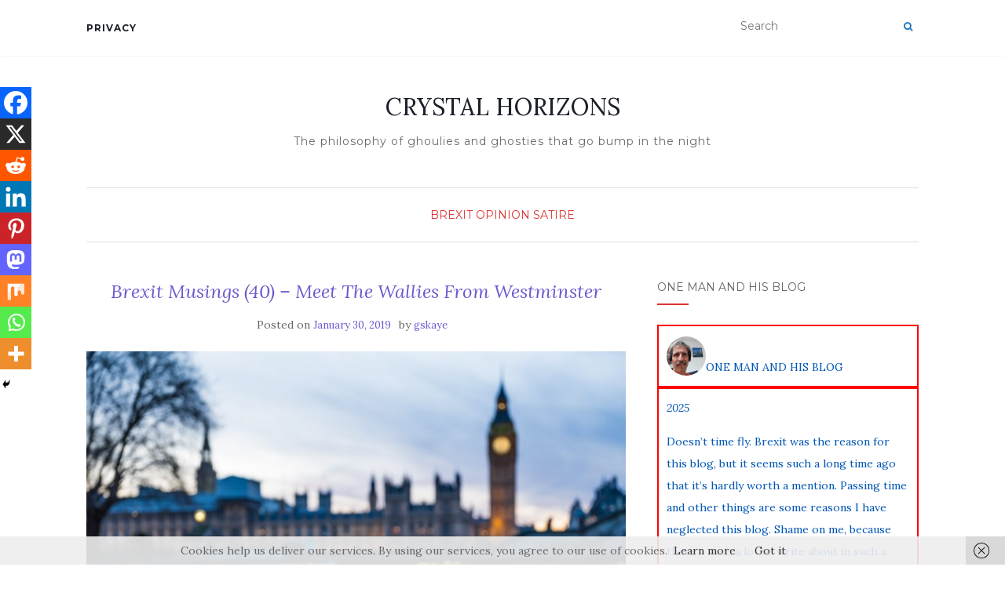

--- FILE ---
content_type: text/html; charset=UTF-8
request_url: https://crystalhorizons.nl/2019/01/30/brexit-musings-40-meet-the-wallies-from-westminster/
body_size: 60501
content:
<!doctype html>
	<!--[if !IE]>
	<html class="no-js non-ie" lang="en-GB"> <![endif]-->
	<!--[if IE 7 ]>
	<html class="no-js ie7" lang="en-GB"> <![endif]-->
	<!--[if IE 8 ]>
	<html class="no-js ie8" lang="en-GB"> <![endif]-->
	<!--[if IE 9 ]>
	<html class="no-js ie9" lang="en-GB"> <![endif]-->
	<!--[if gt IE 9]><!-->
<html class="no-js" lang="en-GB"> <!--<![endif]-->
<head>
<meta charset="UTF-8">
<meta name="viewport" content="width=device-width, initial-scale=1">
<link rel="profile" href="http://gmpg.org/xfn/11">
<link rel="pingback" href="https://crystalhorizons.nl/xmlrpc.php">

<style>
#wpadminbar #wp-admin-bar-wccp_free_top_button .ab-icon:before {
	content: "\f160";
	color: #02CA02;
	top: 3px;
}
#wpadminbar #wp-admin-bar-wccp_free_top_button .ab-icon {
	transform: rotate(45deg);
}
</style>
<meta name='robots' content='index, follow, max-image-preview:large, max-snippet:-1, max-video-preview:-1' />

	<!-- This site is optimized with the Yoast SEO plugin v26.7 - https://yoast.com/wordpress/plugins/seo/ -->
	<title>Brexit Musings (40) - Meet The Wallies From Westminster &#8226; CRYSTAL HORIZONS</title>
	<meta name="description" content="The wallies on the right say &quot;Aye,&quot; the wallies on the left say &quot;No.&quot; But who was the wally who locked the doors of Westminster?" />
	<link rel="canonical" href="https://crystalhorizons.nl/2019/01/30/brexit-musings-40-meet-the-wallies-from-westminster/" />
	<meta property="og:locale" content="en_GB" />
	<meta property="og:type" content="article" />
	<meta property="og:title" content="Brexit Musings (40) - Meet The Wallies From Westminster &#8226; CRYSTAL HORIZONS" />
	<meta property="og:description" content="The wallies on the right say &quot;Aye,&quot; the wallies on the left say &quot;No.&quot; But who was the wally who locked the doors of Westminster?" />
	<meta property="og:url" content="https://crystalhorizons.nl/2019/01/30/brexit-musings-40-meet-the-wallies-from-westminster/" />
	<meta property="og:site_name" content="CRYSTAL HORIZONS" />
	<meta property="article:publisher" content="https://www.facebook.com/profile.php?id=100012646127174#_" />
	<meta property="article:published_time" content="2019-01-30T19:53:19+00:00" />
	<meta property="og:image" content="http://crystalhorizons.nl/wp-content/uploads/2019/01/erik-lundqvist-221875-unsplash-700x525.jpg" />
	<meta property="og:image:width" content="700" />
	<meta property="og:image:height" content="525" />
	<meta property="og:image:type" content="image/jpeg" />
	<meta name="author" content="gskaye" />
	<meta name="twitter:card" content="summary_large_image" />
	<meta name="twitter:label1" content="Written by" />
	<meta name="twitter:data1" content="gskaye" />
	<meta name="twitter:label2" content="Estimated reading time" />
	<meta name="twitter:data2" content="4 minutes" />
	<script type="application/ld+json" class="yoast-schema-graph">{"@context":"https://schema.org","@graph":[{"@type":"Article","@id":"https://crystalhorizons.nl/2019/01/30/brexit-musings-40-meet-the-wallies-from-westminster/#article","isPartOf":{"@id":"https://crystalhorizons.nl/2019/01/30/brexit-musings-40-meet-the-wallies-from-westminster/"},"author":{"name":"gskaye","@id":"https://crystalhorizons.nl/#/schema/person/b23f53050c03fcdd3dce49e7a7b42ba5"},"headline":"Brexit Musings (40) &#8211; Meet The Wallies From Westminster","datePublished":"2019-01-30T19:53:19+00:00","mainEntityOfPage":{"@id":"https://crystalhorizons.nl/2019/01/30/brexit-musings-40-meet-the-wallies-from-westminster/"},"wordCount":793,"image":{"@id":"https://crystalhorizons.nl/2019/01/30/brexit-musings-40-meet-the-wallies-from-westminster/#primaryimage"},"thumbnailUrl":"https://crystalhorizons.nl/wp-content/uploads/2019/01/erik-lundqvist-221875-unsplash.jpg","keywords":["Brexit Negotiations","Democracy","European ideals","UK"],"articleSection":["Brexit","Opinion","Satire"],"inLanguage":"en-GB"},{"@type":"WebPage","@id":"https://crystalhorizons.nl/2019/01/30/brexit-musings-40-meet-the-wallies-from-westminster/","url":"https://crystalhorizons.nl/2019/01/30/brexit-musings-40-meet-the-wallies-from-westminster/","name":"Brexit Musings (40) - Meet The Wallies From Westminster &#8226; CRYSTAL HORIZONS","isPartOf":{"@id":"https://crystalhorizons.nl/#website"},"primaryImageOfPage":{"@id":"https://crystalhorizons.nl/2019/01/30/brexit-musings-40-meet-the-wallies-from-westminster/#primaryimage"},"image":{"@id":"https://crystalhorizons.nl/2019/01/30/brexit-musings-40-meet-the-wallies-from-westminster/#primaryimage"},"thumbnailUrl":"https://crystalhorizons.nl/wp-content/uploads/2019/01/erik-lundqvist-221875-unsplash.jpg","datePublished":"2019-01-30T19:53:19+00:00","author":{"@id":"https://crystalhorizons.nl/#/schema/person/b23f53050c03fcdd3dce49e7a7b42ba5"},"description":"The wallies on the right say \"Aye,\" the wallies on the left say \"No.\" But who was the wally who locked the doors of Westminster?","breadcrumb":{"@id":"https://crystalhorizons.nl/2019/01/30/brexit-musings-40-meet-the-wallies-from-westminster/#breadcrumb"},"inLanguage":"en-GB","potentialAction":[{"@type":"ReadAction","target":["https://crystalhorizons.nl/2019/01/30/brexit-musings-40-meet-the-wallies-from-westminster/"]}]},{"@type":"ImageObject","inLanguage":"en-GB","@id":"https://crystalhorizons.nl/2019/01/30/brexit-musings-40-meet-the-wallies-from-westminster/#primaryimage","url":"https://crystalhorizons.nl/wp-content/uploads/2019/01/erik-lundqvist-221875-unsplash.jpg","contentUrl":"https://crystalhorizons.nl/wp-content/uploads/2019/01/erik-lundqvist-221875-unsplash.jpg","width":8192,"height":6144},{"@type":"BreadcrumbList","@id":"https://crystalhorizons.nl/2019/01/30/brexit-musings-40-meet-the-wallies-from-westminster/#breadcrumb","itemListElement":[{"@type":"ListItem","position":1,"name":"Home","item":"https://crystalhorizons.nl/"},{"@type":"ListItem","position":2,"name":"Brexit Musings (40) &#8211; Meet The Wallies From Westminster"}]},{"@type":"WebSite","@id":"https://crystalhorizons.nl/#website","url":"https://crystalhorizons.nl/","name":"CRYSTAL HORIZONS","description":"The philosophy of ghoulies and ghosties that go bump in the night","potentialAction":[{"@type":"SearchAction","target":{"@type":"EntryPoint","urlTemplate":"https://crystalhorizons.nl/?s={search_term_string}"},"query-input":{"@type":"PropertyValueSpecification","valueRequired":true,"valueName":"search_term_string"}}],"inLanguage":"en-GB"},{"@type":"Person","@id":"https://crystalhorizons.nl/#/schema/person/b23f53050c03fcdd3dce49e7a7b42ba5","name":"gskaye","image":{"@type":"ImageObject","inLanguage":"en-GB","@id":"https://crystalhorizons.nl/#/schema/person/image/","url":"https://secure.gravatar.com/avatar/8b22507d57de0ce48880e81cb0e57baad065c95779d9eb43b162b42af00c1309?s=96&d=mm&r=g","contentUrl":"https://secure.gravatar.com/avatar/8b22507d57de0ce48880e81cb0e57baad065c95779d9eb43b162b42af00c1309?s=96&d=mm&r=g","caption":"gskaye"}}]}</script>
	<!-- / Yoast SEO plugin. -->


<link rel='dns-prefetch' href='//fonts.googleapis.com' />
<link rel="alternate" type="application/rss+xml" title="CRYSTAL HORIZONS &raquo; Feed" href="https://crystalhorizons.nl/feed/" />
<link rel="alternate" title="oEmbed (JSON)" type="application/json+oembed" href="https://crystalhorizons.nl/wp-json/oembed/1.0/embed?url=https%3A%2F%2Fcrystalhorizons.nl%2F2019%2F01%2F30%2Fbrexit-musings-40-meet-the-wallies-from-westminster%2F" />
<link rel="alternate" title="oEmbed (XML)" type="text/xml+oembed" href="https://crystalhorizons.nl/wp-json/oembed/1.0/embed?url=https%3A%2F%2Fcrystalhorizons.nl%2F2019%2F01%2F30%2Fbrexit-musings-40-meet-the-wallies-from-westminster%2F&#038;format=xml" />
<style id='wp-img-auto-sizes-contain-inline-css' type='text/css'>
img:is([sizes=auto i],[sizes^="auto," i]){contain-intrinsic-size:3000px 1500px}
/*# sourceURL=wp-img-auto-sizes-contain-inline-css */
</style>
<link rel='stylesheet' id='colorboxstyle-css' href='https://crystalhorizons.nl/wp-content/plugins/link-library/colorbox/colorbox.css?ver=6.9' type='text/css' media='all' />
<link rel='stylesheet' id='dashicons-css' href='https://crystalhorizons.nl/wp-includes/css/dashicons.min.css?ver=6.9' type='text/css' media='all' />
<link rel='stylesheet' id='post-views-counter-frontend-css' href='https://crystalhorizons.nl/wp-content/plugins/post-views-counter/css/frontend.css?ver=1.7.0' type='text/css' media='all' />
<style id='wp-emoji-styles-inline-css' type='text/css'>

	img.wp-smiley, img.emoji {
		display: inline !important;
		border: none !important;
		box-shadow: none !important;
		height: 1em !important;
		width: 1em !important;
		margin: 0 0.07em !important;
		vertical-align: -0.1em !important;
		background: none !important;
		padding: 0 !important;
	}
/*# sourceURL=wp-emoji-styles-inline-css */
</style>
<style id='wp-block-library-inline-css' type='text/css'>
:root{--wp-block-synced-color:#7a00df;--wp-block-synced-color--rgb:122,0,223;--wp-bound-block-color:var(--wp-block-synced-color);--wp-editor-canvas-background:#ddd;--wp-admin-theme-color:#007cba;--wp-admin-theme-color--rgb:0,124,186;--wp-admin-theme-color-darker-10:#006ba1;--wp-admin-theme-color-darker-10--rgb:0,107,160.5;--wp-admin-theme-color-darker-20:#005a87;--wp-admin-theme-color-darker-20--rgb:0,90,135;--wp-admin-border-width-focus:2px}@media (min-resolution:192dpi){:root{--wp-admin-border-width-focus:1.5px}}.wp-element-button{cursor:pointer}:root .has-very-light-gray-background-color{background-color:#eee}:root .has-very-dark-gray-background-color{background-color:#313131}:root .has-very-light-gray-color{color:#eee}:root .has-very-dark-gray-color{color:#313131}:root .has-vivid-green-cyan-to-vivid-cyan-blue-gradient-background{background:linear-gradient(135deg,#00d084,#0693e3)}:root .has-purple-crush-gradient-background{background:linear-gradient(135deg,#34e2e4,#4721fb 50%,#ab1dfe)}:root .has-hazy-dawn-gradient-background{background:linear-gradient(135deg,#faaca8,#dad0ec)}:root .has-subdued-olive-gradient-background{background:linear-gradient(135deg,#fafae1,#67a671)}:root .has-atomic-cream-gradient-background{background:linear-gradient(135deg,#fdd79a,#004a59)}:root .has-nightshade-gradient-background{background:linear-gradient(135deg,#330968,#31cdcf)}:root .has-midnight-gradient-background{background:linear-gradient(135deg,#020381,#2874fc)}:root{--wp--preset--font-size--normal:16px;--wp--preset--font-size--huge:42px}.has-regular-font-size{font-size:1em}.has-larger-font-size{font-size:2.625em}.has-normal-font-size{font-size:var(--wp--preset--font-size--normal)}.has-huge-font-size{font-size:var(--wp--preset--font-size--huge)}.has-text-align-center{text-align:center}.has-text-align-left{text-align:left}.has-text-align-right{text-align:right}.has-fit-text{white-space:nowrap!important}#end-resizable-editor-section{display:none}.aligncenter{clear:both}.items-justified-left{justify-content:flex-start}.items-justified-center{justify-content:center}.items-justified-right{justify-content:flex-end}.items-justified-space-between{justify-content:space-between}.screen-reader-text{border:0;clip-path:inset(50%);height:1px;margin:-1px;overflow:hidden;padding:0;position:absolute;width:1px;word-wrap:normal!important}.screen-reader-text:focus{background-color:#ddd;clip-path:none;color:#444;display:block;font-size:1em;height:auto;left:5px;line-height:normal;padding:15px 23px 14px;text-decoration:none;top:5px;width:auto;z-index:100000}html :where(.has-border-color){border-style:solid}html :where([style*=border-top-color]){border-top-style:solid}html :where([style*=border-right-color]){border-right-style:solid}html :where([style*=border-bottom-color]){border-bottom-style:solid}html :where([style*=border-left-color]){border-left-style:solid}html :where([style*=border-width]){border-style:solid}html :where([style*=border-top-width]){border-top-style:solid}html :where([style*=border-right-width]){border-right-style:solid}html :where([style*=border-bottom-width]){border-bottom-style:solid}html :where([style*=border-left-width]){border-left-style:solid}html :where(img[class*=wp-image-]){height:auto;max-width:100%}:where(figure){margin:0 0 1em}html :where(.is-position-sticky){--wp-admin--admin-bar--position-offset:var(--wp-admin--admin-bar--height,0px)}@media screen and (max-width:600px){html :where(.is-position-sticky){--wp-admin--admin-bar--position-offset:0px}}

/*# sourceURL=wp-block-library-inline-css */
</style><style id='global-styles-inline-css' type='text/css'>
:root{--wp--preset--aspect-ratio--square: 1;--wp--preset--aspect-ratio--4-3: 4/3;--wp--preset--aspect-ratio--3-4: 3/4;--wp--preset--aspect-ratio--3-2: 3/2;--wp--preset--aspect-ratio--2-3: 2/3;--wp--preset--aspect-ratio--16-9: 16/9;--wp--preset--aspect-ratio--9-16: 9/16;--wp--preset--color--black: #000000;--wp--preset--color--cyan-bluish-gray: #abb8c3;--wp--preset--color--white: #ffffff;--wp--preset--color--pale-pink: #f78da7;--wp--preset--color--vivid-red: #cf2e2e;--wp--preset--color--luminous-vivid-orange: #ff6900;--wp--preset--color--luminous-vivid-amber: #fcb900;--wp--preset--color--light-green-cyan: #7bdcb5;--wp--preset--color--vivid-green-cyan: #00d084;--wp--preset--color--pale-cyan-blue: #8ed1fc;--wp--preset--color--vivid-cyan-blue: #0693e3;--wp--preset--color--vivid-purple: #9b51e0;--wp--preset--gradient--vivid-cyan-blue-to-vivid-purple: linear-gradient(135deg,rgb(6,147,227) 0%,rgb(155,81,224) 100%);--wp--preset--gradient--light-green-cyan-to-vivid-green-cyan: linear-gradient(135deg,rgb(122,220,180) 0%,rgb(0,208,130) 100%);--wp--preset--gradient--luminous-vivid-amber-to-luminous-vivid-orange: linear-gradient(135deg,rgb(252,185,0) 0%,rgb(255,105,0) 100%);--wp--preset--gradient--luminous-vivid-orange-to-vivid-red: linear-gradient(135deg,rgb(255,105,0) 0%,rgb(207,46,46) 100%);--wp--preset--gradient--very-light-gray-to-cyan-bluish-gray: linear-gradient(135deg,rgb(238,238,238) 0%,rgb(169,184,195) 100%);--wp--preset--gradient--cool-to-warm-spectrum: linear-gradient(135deg,rgb(74,234,220) 0%,rgb(151,120,209) 20%,rgb(207,42,186) 40%,rgb(238,44,130) 60%,rgb(251,105,98) 80%,rgb(254,248,76) 100%);--wp--preset--gradient--blush-light-purple: linear-gradient(135deg,rgb(255,206,236) 0%,rgb(152,150,240) 100%);--wp--preset--gradient--blush-bordeaux: linear-gradient(135deg,rgb(254,205,165) 0%,rgb(254,45,45) 50%,rgb(107,0,62) 100%);--wp--preset--gradient--luminous-dusk: linear-gradient(135deg,rgb(255,203,112) 0%,rgb(199,81,192) 50%,rgb(65,88,208) 100%);--wp--preset--gradient--pale-ocean: linear-gradient(135deg,rgb(255,245,203) 0%,rgb(182,227,212) 50%,rgb(51,167,181) 100%);--wp--preset--gradient--electric-grass: linear-gradient(135deg,rgb(202,248,128) 0%,rgb(113,206,126) 100%);--wp--preset--gradient--midnight: linear-gradient(135deg,rgb(2,3,129) 0%,rgb(40,116,252) 100%);--wp--preset--font-size--small: 13px;--wp--preset--font-size--medium: 20px;--wp--preset--font-size--large: 36px;--wp--preset--font-size--x-large: 42px;--wp--preset--spacing--20: 0.44rem;--wp--preset--spacing--30: 0.67rem;--wp--preset--spacing--40: 1rem;--wp--preset--spacing--50: 1.5rem;--wp--preset--spacing--60: 2.25rem;--wp--preset--spacing--70: 3.38rem;--wp--preset--spacing--80: 5.06rem;--wp--preset--shadow--natural: 6px 6px 9px rgba(0, 0, 0, 0.2);--wp--preset--shadow--deep: 12px 12px 50px rgba(0, 0, 0, 0.4);--wp--preset--shadow--sharp: 6px 6px 0px rgba(0, 0, 0, 0.2);--wp--preset--shadow--outlined: 6px 6px 0px -3px rgb(255, 255, 255), 6px 6px rgb(0, 0, 0);--wp--preset--shadow--crisp: 6px 6px 0px rgb(0, 0, 0);}:where(.is-layout-flex){gap: 0.5em;}:where(.is-layout-grid){gap: 0.5em;}body .is-layout-flex{display: flex;}.is-layout-flex{flex-wrap: wrap;align-items: center;}.is-layout-flex > :is(*, div){margin: 0;}body .is-layout-grid{display: grid;}.is-layout-grid > :is(*, div){margin: 0;}:where(.wp-block-columns.is-layout-flex){gap: 2em;}:where(.wp-block-columns.is-layout-grid){gap: 2em;}:where(.wp-block-post-template.is-layout-flex){gap: 1.25em;}:where(.wp-block-post-template.is-layout-grid){gap: 1.25em;}.has-black-color{color: var(--wp--preset--color--black) !important;}.has-cyan-bluish-gray-color{color: var(--wp--preset--color--cyan-bluish-gray) !important;}.has-white-color{color: var(--wp--preset--color--white) !important;}.has-pale-pink-color{color: var(--wp--preset--color--pale-pink) !important;}.has-vivid-red-color{color: var(--wp--preset--color--vivid-red) !important;}.has-luminous-vivid-orange-color{color: var(--wp--preset--color--luminous-vivid-orange) !important;}.has-luminous-vivid-amber-color{color: var(--wp--preset--color--luminous-vivid-amber) !important;}.has-light-green-cyan-color{color: var(--wp--preset--color--light-green-cyan) !important;}.has-vivid-green-cyan-color{color: var(--wp--preset--color--vivid-green-cyan) !important;}.has-pale-cyan-blue-color{color: var(--wp--preset--color--pale-cyan-blue) !important;}.has-vivid-cyan-blue-color{color: var(--wp--preset--color--vivid-cyan-blue) !important;}.has-vivid-purple-color{color: var(--wp--preset--color--vivid-purple) !important;}.has-black-background-color{background-color: var(--wp--preset--color--black) !important;}.has-cyan-bluish-gray-background-color{background-color: var(--wp--preset--color--cyan-bluish-gray) !important;}.has-white-background-color{background-color: var(--wp--preset--color--white) !important;}.has-pale-pink-background-color{background-color: var(--wp--preset--color--pale-pink) !important;}.has-vivid-red-background-color{background-color: var(--wp--preset--color--vivid-red) !important;}.has-luminous-vivid-orange-background-color{background-color: var(--wp--preset--color--luminous-vivid-orange) !important;}.has-luminous-vivid-amber-background-color{background-color: var(--wp--preset--color--luminous-vivid-amber) !important;}.has-light-green-cyan-background-color{background-color: var(--wp--preset--color--light-green-cyan) !important;}.has-vivid-green-cyan-background-color{background-color: var(--wp--preset--color--vivid-green-cyan) !important;}.has-pale-cyan-blue-background-color{background-color: var(--wp--preset--color--pale-cyan-blue) !important;}.has-vivid-cyan-blue-background-color{background-color: var(--wp--preset--color--vivid-cyan-blue) !important;}.has-vivid-purple-background-color{background-color: var(--wp--preset--color--vivid-purple) !important;}.has-black-border-color{border-color: var(--wp--preset--color--black) !important;}.has-cyan-bluish-gray-border-color{border-color: var(--wp--preset--color--cyan-bluish-gray) !important;}.has-white-border-color{border-color: var(--wp--preset--color--white) !important;}.has-pale-pink-border-color{border-color: var(--wp--preset--color--pale-pink) !important;}.has-vivid-red-border-color{border-color: var(--wp--preset--color--vivid-red) !important;}.has-luminous-vivid-orange-border-color{border-color: var(--wp--preset--color--luminous-vivid-orange) !important;}.has-luminous-vivid-amber-border-color{border-color: var(--wp--preset--color--luminous-vivid-amber) !important;}.has-light-green-cyan-border-color{border-color: var(--wp--preset--color--light-green-cyan) !important;}.has-vivid-green-cyan-border-color{border-color: var(--wp--preset--color--vivid-green-cyan) !important;}.has-pale-cyan-blue-border-color{border-color: var(--wp--preset--color--pale-cyan-blue) !important;}.has-vivid-cyan-blue-border-color{border-color: var(--wp--preset--color--vivid-cyan-blue) !important;}.has-vivid-purple-border-color{border-color: var(--wp--preset--color--vivid-purple) !important;}.has-vivid-cyan-blue-to-vivid-purple-gradient-background{background: var(--wp--preset--gradient--vivid-cyan-blue-to-vivid-purple) !important;}.has-light-green-cyan-to-vivid-green-cyan-gradient-background{background: var(--wp--preset--gradient--light-green-cyan-to-vivid-green-cyan) !important;}.has-luminous-vivid-amber-to-luminous-vivid-orange-gradient-background{background: var(--wp--preset--gradient--luminous-vivid-amber-to-luminous-vivid-orange) !important;}.has-luminous-vivid-orange-to-vivid-red-gradient-background{background: var(--wp--preset--gradient--luminous-vivid-orange-to-vivid-red) !important;}.has-very-light-gray-to-cyan-bluish-gray-gradient-background{background: var(--wp--preset--gradient--very-light-gray-to-cyan-bluish-gray) !important;}.has-cool-to-warm-spectrum-gradient-background{background: var(--wp--preset--gradient--cool-to-warm-spectrum) !important;}.has-blush-light-purple-gradient-background{background: var(--wp--preset--gradient--blush-light-purple) !important;}.has-blush-bordeaux-gradient-background{background: var(--wp--preset--gradient--blush-bordeaux) !important;}.has-luminous-dusk-gradient-background{background: var(--wp--preset--gradient--luminous-dusk) !important;}.has-pale-ocean-gradient-background{background: var(--wp--preset--gradient--pale-ocean) !important;}.has-electric-grass-gradient-background{background: var(--wp--preset--gradient--electric-grass) !important;}.has-midnight-gradient-background{background: var(--wp--preset--gradient--midnight) !important;}.has-small-font-size{font-size: var(--wp--preset--font-size--small) !important;}.has-medium-font-size{font-size: var(--wp--preset--font-size--medium) !important;}.has-large-font-size{font-size: var(--wp--preset--font-size--large) !important;}.has-x-large-font-size{font-size: var(--wp--preset--font-size--x-large) !important;}
/*# sourceURL=global-styles-inline-css */
</style>

<style id='classic-theme-styles-inline-css' type='text/css'>
/*! This file is auto-generated */
.wp-block-button__link{color:#fff;background-color:#32373c;border-radius:9999px;box-shadow:none;text-decoration:none;padding:calc(.667em + 2px) calc(1.333em + 2px);font-size:1.125em}.wp-block-file__button{background:#32373c;color:#fff;text-decoration:none}
/*# sourceURL=/wp-includes/css/classic-themes.min.css */
</style>
<link rel='stylesheet' id='cpsh-shortcodes-css' href='https://crystalhorizons.nl/wp-content/plugins/column-shortcodes//assets/css/shortcodes.css?ver=1.0.1' type='text/css' media='all' />
<link rel='stylesheet' id='thumbs_rating_styles-css' href='https://crystalhorizons.nl/wp-content/plugins/link-library/upvote-downvote/css/style.css?ver=1.0.0' type='text/css' media='all' />
<link rel='stylesheet' id='owl.carousel.css-css' href='https://crystalhorizons.nl/wp-content/plugins/relevant/css/owl.carousel.css?ver=1.4.5' type='text/css' media='all' />
<link rel='stylesheet' id='owl.theme.default.css-css' href='https://crystalhorizons.nl/wp-content/plugins/relevant/css/owl.theme.default.css?ver=1.4.5' type='text/css' media='all' />
<link rel='stylesheet' id='rltdpstsplgn_stylesheet-css' href='https://crystalhorizons.nl/wp-content/plugins/relevant/css/style.css?ver=1.4.5' type='text/css' media='all' />
<style id='rltdpstsplgn_stylesheet-inline-css' type='text/css'>

			.rltdpstsplgn-featured-post-block {
				background-color: #f3f3f3;
				width: 100%;
			}
			.rltdpstsplgn-featured-post-block article {
				background-color: #f3f3f3;
				width: 960px;
			}
			.rltdpstsplgn-featured-posts .rltdpstsplgn_posts_title a {
				color: #777b7e !important;
			}
			.rltdpstsplgn-featured-posts .entry-content {
				color: #777b7e !important;
			}
			.rltdpstsplgn-featured-posts .entry-content .more-link {
				color: #777b7e!important;
			}
/*# sourceURL=rltdpstsplgn_stylesheet-inline-css */
</style>
<link rel='stylesheet' id='megamenu-css' href='https://crystalhorizons.nl/wp-content/uploads/maxmegamenu/style.css?ver=2f890b' type='text/css' media='all' />
<link rel='stylesheet' id='activello-bootstrap-css' href='https://crystalhorizons.nl/wp-content/themes/activello/assets/css/bootstrap.min.css?ver=6.9' type='text/css' media='all' />
<link rel='stylesheet' id='activello-icons-css' href='https://crystalhorizons.nl/wp-content/themes/activello/assets/css/font-awesome.min.css?ver=6.9' type='text/css' media='all' />
<link rel='stylesheet' id='activello-fonts-css' href='//fonts.googleapis.com/css?family=Lora%3A400%2C400italic%2C700%2C700italic%7CMontserrat%3A400%2C700%7CMaven+Pro%3A400%2C700&#038;ver=6.9' type='text/css' media='all' />
<link rel='stylesheet' id='activello-style-css' href='https://crystalhorizons.nl/wp-content/themes/activello/style.css?ver=6.9' type='text/css' media='all' />
<link rel='stylesheet' id='heateor_sss_frontend_css-css' href='https://crystalhorizons.nl/wp-content/plugins/sassy-social-share/public/css/sassy-social-share-public.css?ver=3.3.79' type='text/css' media='all' />
<style id='heateor_sss_frontend_css-inline-css' type='text/css'>
.heateor_sss_button_instagram span.heateor_sss_svg,a.heateor_sss_instagram span.heateor_sss_svg{background:radial-gradient(circle at 30% 107%,#fdf497 0,#fdf497 5%,#fd5949 45%,#d6249f 60%,#285aeb 90%)}.heateor_sss_horizontal_sharing .heateor_sss_svg,.heateor_sss_standard_follow_icons_container .heateor_sss_svg{color:#fff;border-width:0px;border-style:solid;border-color:transparent}.heateor_sss_horizontal_sharing .heateorSssTCBackground{color:#666}.heateor_sss_horizontal_sharing span.heateor_sss_svg:hover,.heateor_sss_standard_follow_icons_container span.heateor_sss_svg:hover{border-color:transparent;}.heateor_sss_vertical_sharing span.heateor_sss_svg,.heateor_sss_floating_follow_icons_container span.heateor_sss_svg{color:#fff;border-width:0px;border-style:solid;border-color:transparent;}.heateor_sss_vertical_sharing .heateorSssTCBackground{color:#666;}.heateor_sss_vertical_sharing span.heateor_sss_svg:hover,.heateor_sss_floating_follow_icons_container span.heateor_sss_svg:hover{border-color:transparent;}@media screen and (max-width:783px) {.heateor_sss_vertical_sharing{display:none!important}}div.heateor_sss_mobile_footer{display:none;}@media screen and (max-width:783px){div.heateor_sss_bottom_sharing .heateorSssTCBackground{background-color:white}div.heateor_sss_bottom_sharing{width:100%!important;left:0!important;}div.heateor_sss_bottom_sharing a{width:11.111111111111% !important;}div.heateor_sss_bottom_sharing .heateor_sss_svg{width: 100% !important;}div.heateor_sss_bottom_sharing div.heateorSssTotalShareCount{font-size:1em!important;line-height:28px!important}div.heateor_sss_bottom_sharing div.heateorSssTotalShareText{font-size:.7em!important;line-height:0px!important}div.heateor_sss_mobile_footer{display:block;height:40px;}.heateor_sss_bottom_sharing{padding:0!important;display:block!important;width:auto!important;bottom:-2px!important;top: auto!important;}.heateor_sss_bottom_sharing .heateor_sss_square_count{line-height:inherit;}.heateor_sss_bottom_sharing .heateorSssSharingArrow{display:none;}.heateor_sss_bottom_sharing .heateorSssTCBackground{margin-right:1.1em!important}}
/*# sourceURL=heateor_sss_frontend_css-inline-css */
</style>
<link rel='stylesheet' id='__EPYT__style-css' href='https://crystalhorizons.nl/wp-content/plugins/youtube-embed-plus/styles/ytprefs.min.css?ver=14.2.4' type='text/css' media='all' />
<style id='__EPYT__style-inline-css' type='text/css'>

                .epyt-gallery-thumb {
                        width: 33.333%;
                }
                
/*# sourceURL=__EPYT__style-inline-css */
</style>
<!--n2css--><!--n2js--><script type="text/javascript" src="https://crystalhorizons.nl/wp-includes/js/jquery/jquery.min.js?ver=3.7.1" id="jquery-core-js"></script>
<script type="text/javascript" src="https://crystalhorizons.nl/wp-includes/js/jquery/jquery-migrate.min.js?ver=3.4.1" id="jquery-migrate-js"></script>
<script type="text/javascript" src="https://crystalhorizons.nl/wp-content/plugins/link-library/colorbox/jquery.colorbox-min.js?ver=1.3.9" id="colorbox-js"></script>
<script type="text/javascript" id="thumbs_rating_scripts-js-extra">
/* <![CDATA[ */
var thumbs_rating_ajax = {"ajax_url":"https://crystalhorizons.nl/wp-admin/admin-ajax.php","nonce":"8f957a0754"};
//# sourceURL=thumbs_rating_scripts-js-extra
/* ]]> */
</script>
<script type="text/javascript" src="https://crystalhorizons.nl/wp-content/plugins/link-library/upvote-downvote/js/general.js?ver=4.0.1" id="thumbs_rating_scripts-js"></script>
<script type="text/javascript" src="https://crystalhorizons.nl/wp-content/themes/activello/assets/js/vendor/modernizr.min.js?ver=6.9" id="activello-modernizr-js"></script>
<script type="text/javascript" src="https://crystalhorizons.nl/wp-content/themes/activello/assets/js/vendor/bootstrap.min.js?ver=6.9" id="activello-bootstrapjs-js"></script>
<script type="text/javascript" src="https://crystalhorizons.nl/wp-content/themes/activello/assets/js/functions.min.js?ver=6.9" id="activello-functions-js"></script>
<script type="text/javascript" id="__ytprefs__-js-extra">
/* <![CDATA[ */
var _EPYT_ = {"ajaxurl":"https://crystalhorizons.nl/wp-admin/admin-ajax.php","security":"e263ff4e63","gallery_scrolloffset":"20","eppathtoscripts":"https://crystalhorizons.nl/wp-content/plugins/youtube-embed-plus/scripts/","eppath":"https://crystalhorizons.nl/wp-content/plugins/youtube-embed-plus/","epresponsiveselector":"[\"iframe.__youtube_prefs_widget__\"]","epdovol":"1","version":"14.2.4","evselector":"iframe.__youtube_prefs__[src], iframe[src*=\"youtube.com/embed/\"], iframe[src*=\"youtube-nocookie.com/embed/\"]","ajax_compat":"","maxres_facade":"eager","ytapi_load":"light","pause_others":"","stopMobileBuffer":"1","facade_mode":"","not_live_on_channel":""};
//# sourceURL=__ytprefs__-js-extra
/* ]]> */
</script>
<script type="text/javascript" src="https://crystalhorizons.nl/wp-content/plugins/youtube-embed-plus/scripts/ytprefs.min.js?ver=14.2.4" id="__ytprefs__-js"></script>
<link rel="https://api.w.org/" href="https://crystalhorizons.nl/wp-json/" /><link rel="alternate" title="JSON" type="application/json" href="https://crystalhorizons.nl/wp-json/wp/v2/posts/15528" /><link rel="EditURI" type="application/rsd+xml" title="RSD" href="https://crystalhorizons.nl/xmlrpc.php?rsd" />
<meta name="generator" content="WordPress 6.9" />
<link rel='shortlink' href='https://crystalhorizons.nl/?p=15528' />
<script type="text/javascript">
(function(url){
	if(/(?:Chrome\/26\.0\.1410\.63 Safari\/537\.31|WordfenceTestMonBot)/.test(navigator.userAgent)){ return; }
	var addEvent = function(evt, handler) {
		if (window.addEventListener) {
			document.addEventListener(evt, handler, false);
		} else if (window.attachEvent) {
			document.attachEvent('on' + evt, handler);
		}
	};
	var removeEvent = function(evt, handler) {
		if (window.removeEventListener) {
			document.removeEventListener(evt, handler, false);
		} else if (window.detachEvent) {
			document.detachEvent('on' + evt, handler);
		}
	};
	var evts = 'contextmenu dblclick drag dragend dragenter dragleave dragover dragstart drop keydown keypress keyup mousedown mousemove mouseout mouseover mouseup mousewheel scroll'.split(' ');
	var logHuman = function() {
		if (window.wfLogHumanRan) { return; }
		window.wfLogHumanRan = true;
		var wfscr = document.createElement('script');
		wfscr.type = 'text/javascript';
		wfscr.async = true;
		wfscr.src = url + '&r=' + Math.random();
		(document.getElementsByTagName('head')[0]||document.getElementsByTagName('body')[0]).appendChild(wfscr);
		for (var i = 0; i < evts.length; i++) {
			removeEvent(evts[i], logHuman);
		}
	};
	for (var i = 0; i < evts.length; i++) {
		addEvent(evts[i], logHuman);
	}
})('//crystalhorizons.nl/?wordfence_lh=1&hid=0A38E60C34230C67CB9DE5972A6756CE');
</script><script id="wpcp_disable_selection" type="text/javascript">
var image_save_msg='You are not allowed to save images!';
	var no_menu_msg='Context Menu disabled!';
	var smessage = "Content is protected !!";

function disableEnterKey(e)
{
	var elemtype = e.target.tagName;
	
	elemtype = elemtype.toUpperCase();
	
	if (elemtype == "TEXT" || elemtype == "TEXTAREA" || elemtype == "INPUT" || elemtype == "PASSWORD" || elemtype == "SELECT" || elemtype == "OPTION" || elemtype == "EMBED")
	{
		elemtype = 'TEXT';
	}
	
	if (e.ctrlKey){
     var key;
     if(window.event)
          key = window.event.keyCode;     //IE
     else
          key = e.which;     //firefox (97)
    //if (key != 17) alert(key);
     if (elemtype!= 'TEXT' && (key == 97 || key == 65 || key == 67 || key == 99 || key == 88 || key == 120 || key == 26 || key == 85  || key == 86 || key == 83 || key == 43 || key == 73))
     {
		if(wccp_free_iscontenteditable(e)) return true;
		show_wpcp_message('You are not allowed to copy content or view source');
		return false;
     }else
     	return true;
     }
}


/*For contenteditable tags*/
function wccp_free_iscontenteditable(e)
{
	var e = e || window.event; // also there is no e.target property in IE. instead IE uses window.event.srcElement
  	
	var target = e.target || e.srcElement;

	var elemtype = e.target.nodeName;
	
	elemtype = elemtype.toUpperCase();
	
	var iscontenteditable = "false";
		
	if(typeof target.getAttribute!="undefined" ) iscontenteditable = target.getAttribute("contenteditable"); // Return true or false as string
	
	var iscontenteditable2 = false;
	
	if(typeof target.isContentEditable!="undefined" ) iscontenteditable2 = target.isContentEditable; // Return true or false as boolean

	if(target.parentElement.isContentEditable) iscontenteditable2 = true;
	
	if (iscontenteditable == "true" || iscontenteditable2 == true)
	{
		if(typeof target.style!="undefined" ) target.style.cursor = "text";
		
		return true;
	}
}

////////////////////////////////////
function disable_copy(e)
{	
	var e = e || window.event; // also there is no e.target property in IE. instead IE uses window.event.srcElement
	
	var elemtype = e.target.tagName;
	
	elemtype = elemtype.toUpperCase();
	
	if (elemtype == "TEXT" || elemtype == "TEXTAREA" || elemtype == "INPUT" || elemtype == "PASSWORD" || elemtype == "SELECT" || elemtype == "OPTION" || elemtype == "EMBED")
	{
		elemtype = 'TEXT';
	}
	
	if(wccp_free_iscontenteditable(e)) return true;
	
	var isSafari = /Safari/.test(navigator.userAgent) && /Apple Computer/.test(navigator.vendor);
	
	var checker_IMG = '';
	if (elemtype == "IMG" && checker_IMG == 'checked' && e.detail >= 2) {show_wpcp_message(alertMsg_IMG);return false;}
	if (elemtype != "TEXT")
	{
		if (smessage !== "" && e.detail == 2)
			show_wpcp_message(smessage);
		
		if (isSafari)
			return true;
		else
			return false;
	}	
}

//////////////////////////////////////////
function disable_copy_ie()
{
	var e = e || window.event;
	var elemtype = window.event.srcElement.nodeName;
	elemtype = elemtype.toUpperCase();
	if(wccp_free_iscontenteditable(e)) return true;
	if (elemtype == "IMG") {show_wpcp_message(alertMsg_IMG);return false;}
	if (elemtype != "TEXT" && elemtype != "TEXTAREA" && elemtype != "INPUT" && elemtype != "PASSWORD" && elemtype != "SELECT" && elemtype != "OPTION" && elemtype != "EMBED")
	{
		return false;
	}
}	
function reEnable()
{
	return true;
}
document.onkeydown = disableEnterKey;
document.onselectstart = disable_copy_ie;
if(navigator.userAgent.indexOf('MSIE')==-1)
{
	document.onmousedown = disable_copy;
	document.onclick = reEnable;
}
function disableSelection(target)
{
    //For IE This code will work
    if (typeof target.onselectstart!="undefined")
    target.onselectstart = disable_copy_ie;
    
    //For Firefox This code will work
    else if (typeof target.style.MozUserSelect!="undefined")
    {target.style.MozUserSelect="none";}
    
    //All other  (ie: Opera) This code will work
    else
    target.onmousedown=function(){return false}
    target.style.cursor = "default";
}
//Calling the JS function directly just after body load
window.onload = function(){disableSelection(document.body);};

//////////////////special for safari Start////////////////
var onlongtouch;
var timer;
var touchduration = 1000; //length of time we want the user to touch before we do something

var elemtype = "";
function touchstart(e) {
	var e = e || window.event;
  // also there is no e.target property in IE.
  // instead IE uses window.event.srcElement
  	var target = e.target || e.srcElement;
	
	elemtype = window.event.srcElement.nodeName;
	
	elemtype = elemtype.toUpperCase();
	
	if(!wccp_pro_is_passive()) e.preventDefault();
	if (!timer) {
		timer = setTimeout(onlongtouch, touchduration);
	}
}

function touchend() {
    //stops short touches from firing the event
    if (timer) {
        clearTimeout(timer);
        timer = null;
    }
	onlongtouch();
}

onlongtouch = function(e) { //this will clear the current selection if anything selected
	
	if (elemtype != "TEXT" && elemtype != "TEXTAREA" && elemtype != "INPUT" && elemtype != "PASSWORD" && elemtype != "SELECT" && elemtype != "EMBED" && elemtype != "OPTION")	
	{
		if (window.getSelection) {
			if (window.getSelection().empty) {  // Chrome
			window.getSelection().empty();
			} else if (window.getSelection().removeAllRanges) {  // Firefox
			window.getSelection().removeAllRanges();
			}
		} else if (document.selection) {  // IE?
			document.selection.empty();
		}
		return false;
	}
};

document.addEventListener("DOMContentLoaded", function(event) { 
    window.addEventListener("touchstart", touchstart, false);
    window.addEventListener("touchend", touchend, false);
});

function wccp_pro_is_passive() {

  var cold = false,
  hike = function() {};

  try {
	  const object1 = {};
  var aid = Object.defineProperty(object1, 'passive', {
  get() {cold = true}
  });
  window.addEventListener('test', hike, aid);
  window.removeEventListener('test', hike, aid);
  } catch (e) {}

  return cold;
}
/*special for safari End*/
</script>
<script id="wpcp_disable_Right_Click" type="text/javascript">
document.ondragstart = function() { return false;}
	function nocontext(e) {
	   return false;
	}
	document.oncontextmenu = nocontext;
</script>
<style>
.unselectable
{
-moz-user-select:none;
-webkit-user-select:none;
cursor: default;
}
html
{
-webkit-touch-callout: none;
-webkit-user-select: none;
-khtml-user-select: none;
-moz-user-select: none;
-ms-user-select: none;
user-select: none;
-webkit-tap-highlight-color: rgba(0,0,0,0);
}
</style>
<script id="wpcp_css_disable_selection" type="text/javascript">
var e = document.getElementsByTagName('body')[0];
if(e)
{
	e.setAttribute('unselectable',"on");
}
</script>
<style type="text/css">a:hover, a:focus, article.post .post-categories a:hover, article.post .post-categories a:focus, .entry-title a:hover, .entry-title a:focus, .entry-meta a:hover, .entry-meta a:focus, .entry-footer a:hover, .entry-footer a:focus, .read-more a:hover, .read-more a:focus, .social-icons a:hover, .social-icons a:focus, .flex-caption .post-categories a:hover, .flex-caption .post-categories a:focus, .flex-caption .read-more a:hover, .flex-caption .read-more a:focus, .flex-caption h2:hover, .flex-caption h2:focus-within, .comment-meta.commentmetadata a:hover, .comment-meta.commentmetadata a:focus, .post-inner-content .cat-item a:hover, .post-inner-content .cat-item a:focus, .navbar-default .navbar-nav > .active > a, .navbar-default .navbar-nav > .active > a:hover, .navbar-default .navbar-nav > .active > a:focus, .navbar-default .navbar-nav > li > a:hover, .navbar-default .navbar-nav > li > a:focus, .navbar-default .navbar-nav > .open > a, .navbar-default .navbar-nav > .open > a:hover, blockquote:before, .navbar-default .navbar-nav > .open > a:focus, .cat-title a, .single .entry-content a, .site-info a:hover, .site-info a:focus {color:#dd3333}article.post .post-categories:after, .post-inner-content .cat-item:after, #secondary .widget-title:after, .dropdown-menu>.active>a, .dropdown-menu>.active>a:hover, .dropdown-menu>.active>a:focus {background:#dd3333}.label-default[href]:hover, .label-default[href]:focus, .btn-default:hover, .btn-default:focus, .btn-default:active, .btn-default.active, #image-navigation .nav-previous a:hover, #image-navigation .nav-previous a:focus, #image-navigation .nav-next a:hover, #image-navigation .nav-next a:focus, .woocommerce #respond input#submit:hover, .woocommerce #respond input#submit:focus, .woocommerce a.button:hover, .woocommerce a.button:focus, .woocommerce button.button:hover, .woocommerce button.button:focus, .woocommerce input.button:hover, .woocommerce input.button:focus, .woocommerce #respond input#submit.alt:hover, .woocommerce #respond input#submit.alt:focus, .woocommerce a.button.alt:hover, .woocommerce a.button.alt:focus, .woocommerce button.button.alt:hover, .woocommerce button.button.alt:focus, .woocommerce input.button.alt:hover, .woocommerce input.button.alt:focus, .input-group-btn:last-child>.btn:hover, .input-group-btn:last-child>.btn:focus, .scroll-to-top:hover, .scroll-to-top:focus, button, html input[type=button]:hover, html input[type=button]:focus, input[type=reset]:hover, input[type=reset]:focus, .comment-list li .comment-body:after, .page-links a:hover span, .page-links a:focus span, .page-links span, input[type=submit]:hover, input[type=submit]:focus, .comment-form #submit:hover, .comment-form #submit:focus, .tagcloud a:hover, .tagcloud a:focus, .single .entry-content a:hover, .single .entry-content a:focus, .navbar-default .navbar-nav .open .dropdown-menu > li > a:hover, .dropdown-menu> li> a:hover, .dropdown-menu> li> a:focus, .navbar-default .navbar-nav .open .dropdown-menu > li > a:focus {background-color:#dd3333; }input[type="text"]:focus, input[type="email"]:focus, input[type="tel"]:focus, input[type="url"]:focus, input[type="password"]:focus, input[type="search"]:focus, textarea:focus { outline-color: #dd3333; }#social a, .header-search-icon { color:#1e73be}#social a:hover, #social a:focus, .header-search-icon:hover, .header-search-icon:focus  { color:#7100e2}</style>	<style type="text/css">
		#social li{
			display: inline-block;
		}
		#social li,
		#social ul {
			border: 0!important;
			list-style: none;
			padding-left: 0;
			text-align: center;
		}
		#social li a[href*="twitter.com"] .fa:before,
		.fa-twitter:before {
			content: "\f099"
		}
		#social li a[href*="facebook.com"] .fa:before,
		.fa-facebook-f:before,
		.fa-facebook:before {
			content: "\f09a"
		}
		#social li a[href*="github.com"] .fa:before,
		.fa-github:before {
			content: "\f09b"
		}
		#social li a[href*="/feed"] .fa:before,
		.fa-rss:before {
			content: "\f09e"
		}
		#social li a[href*="pinterest.com"] .fa:before,
		.fa-pinterest:before {
			content: "\f0d2"
		}
		#social li a[href*="plus.google.com"] .fa:before,
		.fa-google-plus:before {
			content: "\f0d5"
		}
		#social li a[href*="linkedin.com"] .fa:before,
		.fa-linkedin:before {
			content: "\f0e1"
		}
		#social li a[href*="youtube.com"] .fa:before,
		.fa-youtube:before {
			content: "\f167"
		}
		#social li a[href*="instagram.com"] .fa:before,
		.fa-instagram:before {
			content: "\f16d"
		}
		#social li a[href*="flickr.com"] .fa:before,
		.fa-flickr:before {
			content: "\f16e"
		}
		#social li a[href*="tumblr.com"] .fa:before,
		.fa-tumblr:before {
			content: "\f173"
		}
		#social li a[href*="dribbble.com"] .fa:before,
		.fa-dribbble:before {
			content: "\f17d"
		}
		#social li a[href*="skype.com"] .fa:before,
		.fa-skype:before {
			content: "\f17e"
		}
		#social li a[href*="foursquare.com"] .fa:before,
		.fa-foursquare:before {
			content: "\f180"
		}
		#social li a[href*="vimeo.com"] .fa:before,
		.fa-vimeo-square:before {
			content: "\f194"
		}
		#social li a[href*="weheartit.com"] .fa:before,
		.fa-heart:before {
			content: "\f004"
		}
		#social li a[href*="spotify.com"] .fa:before,
		.fa-spotify:before {
			content: "\f1bc"
		}
		#social li a[href*="soundcloud.com"] .fa:before,
		.fa-soundcloud:before {
			content: "\f1be"
		}
	</style><style type="text/css" id="custom-background-css">
body.custom-background { background-color: #ffffff; }
</style>
			<style type="text/css" id="wp-custom-css">
			/*
You can add your own CSS here.

Click the help icon above to learn more.
*/

.flex-caption h2 {
    color: #000000;
}

.flex-caption .post-categories a, .flex-caption .read-more a{
border-left: 2px solid #000000;
border-right: 2px solid #000000;
}

.flex-caption .post-categories a, .flex-caption .read-more a{
color: #000000;
}



.flex-caption {
    background-color: white!important;
    width: 50%!important;
    opacity: 0.7!important;
}

.post-inner-content .entry-title a {
    color: SlateBlue;
}

body.single .post-inner-content a {
    color: SlateBlue;
}

h3.entry-title.mh-loop-title a {
    color: SlateBlue;
}
h1.entry-title {
    color: SlateBlue;
}		</style>
			<!-- Fonts Plugin CSS - https://fontsplugin.com/ -->
	<style>
			</style>
	<!-- Fonts Plugin CSS -->
	<style type="text/css">/** Mega Menu CSS: fs **/</style>

<link rel='stylesheet' id='recent-posts-flexslider-style-css' href='https://crystalhorizons.nl/wp-content/plugins/recent-posts-flexslider/css/slider.css?ver=2.4.1' type='text/css' media='all' />
</head>

<body class="wp-singular post-template-default single single-post postid-15528 single-format-standard custom-background wp-theme-activello rltdpstsplgn_activello unselectable has-sidebar-right">
<div id="page" class="hfeed site">

	<header id="masthead" class="site-header" role="banner">
		<nav class="navbar navbar-default" role="navigation">
			<div class="container">
				<div class="row">
					<div class="site-navigation-inner col-sm-12">
						<div class="navbar-header">
							<button type="button" class="btn navbar-toggle" data-toggle="collapse" data-target=".navbar-ex1-collapse">
								<span class="sr-only">Toggle navigation</span>
								<span class="icon-bar"></span>
								<span class="icon-bar"></span>
								<span class="icon-bar"></span>
							</button>
						</div>
						<div class="collapse navbar-collapse navbar-ex1-collapse"><ul class="nav navbar-nav"><li class="page_item page-item-10149"><a href="https://crystalhorizons.nl/you-are-not-for-sharing/">privacy</a></li>
</ul></div>
						<div class="nav-search"><form action="https://crystalhorizons.nl/" method="get"><input type="text" name="s" value="" placeholder="Search"><button type="submit" class="header-search-icon" name="submit" id="searchsubmit" value="Search"><i class="fa fa-search"></i></button></form>							
						</div>
					</div>
				</div>
			</div>
		</nav><!-- .site-navigation -->

		
		<div class="container">
			<div id="logo">
				<span class="site-name">
																			<a class="navbar-brand" href="https://crystalhorizons.nl/" title="CRYSTAL HORIZONS" rel="home">CRYSTAL HORIZONS</a>
									
									</span><!-- end of .site-name -->

									<div class="tagline">The philosophy of ghoulies and ghosties that go bump in the night</div>
							</div><!-- end of #logo -->

						<div id="line"></div>
					</div>

	</header><!-- #masthead -->


	<div id="content" class="site-content">

		<div class="top-section">
					</div>

		<div class="container main-content-area">

						<div class="cat-title">
				<ul class="post-categories">
	<li><a href="https://crystalhorizons.nl/category/brexit/" rel="category tag">Brexit</a></li>
	<li><a href="https://crystalhorizons.nl/category/opinion/" rel="category tag">Opinion</a></li>
	<li><a href="https://crystalhorizons.nl/category/satire/" rel="category tag">Satire</a></li></ul>			</div>
									
			<div class="row">
				<div class="main-content-inner col-sm-12 col-md-8 ">

	<div id="primary" class="content-area">
		<main id="main" class="site-main" role="main">

		
			
<article id="post-15528" class="post-15528 post type-post status-publish format-standard has-post-thumbnail hentry category-brexit category-opinion category-satire tag-brexit-negotiations tag-democracy tag-european-ideals tag-uk">
	<div class="blog-item-wrap">
		<div class="post-inner-content">
			<header class="entry-header page-header">
				<h1 class="entry-title">Brexit Musings (40) &#8211; Meet The Wallies From Westminster</h1>

								<div class="entry-meta">
					<span class="posted-on">Posted on <a href="https://crystalhorizons.nl/2019/01/30/brexit-musings-40-meet-the-wallies-from-westminster/" rel="bookmark"><time class="entry-date published" datetime="2019-01-30T20:53:19+01:00">January 30, 2019</time></a></span>by <span class="author vcard"><a class="url fn n" href="https://crystalhorizons.nl/author/gskaye/">gskaye</a></span>
					
				</div><!-- .entry-meta -->
							</header><!-- .entry-header -->
			
			<a href="https://crystalhorizons.nl/2019/01/30/brexit-musings-40-meet-the-wallies-from-westminster/" title="Brexit Musings (40) &#8211; Meet The Wallies From Westminster" >
				<img width="733" height="550" src="https://crystalhorizons.nl/wp-content/uploads/2019/01/erik-lundqvist-221875-unsplash.jpg" class="single-featured wp-post-image" alt="" decoding="async" fetchpriority="high" srcset="https://crystalhorizons.nl/wp-content/uploads/2019/01/erik-lundqvist-221875-unsplash.jpg 8192w, https://crystalhorizons.nl/wp-content/uploads/2019/01/erik-lundqvist-221875-unsplash-300x225.jpg 300w, https://crystalhorizons.nl/wp-content/uploads/2019/01/erik-lundqvist-221875-unsplash-768x576.jpg 768w, https://crystalhorizons.nl/wp-content/uploads/2019/01/erik-lundqvist-221875-unsplash-700x525.jpg 700w" sizes="(max-width: 733px) 100vw, 733px" />			</a>
			
			<div class="entry-content">

				<div class='heateorSssClear'></div><div  class='heateor_sss_sharing_container heateor_sss_horizontal_sharing' data-heateor-sss-href='https://crystalhorizons.nl/2019/01/30/brexit-musings-40-meet-the-wallies-from-westminster/'><div class='heateor_sss_sharing_title' style="font-weight:bold" >Spread the love</div><div class="heateor_sss_sharing_ul"><a aria-label="Facebook" class="heateor_sss_facebook" href="https://www.facebook.com/sharer/sharer.php?u=https%3A%2F%2Fcrystalhorizons.nl%2F2019%2F01%2F30%2Fbrexit-musings-40-meet-the-wallies-from-westminster%2F" title="Facebook" rel="nofollow noopener" target="_blank" style="font-size:32px!important;box-shadow:none;display:inline-block;vertical-align:middle"><span class="heateor_sss_svg" style="background-color:#0765FE;width:35px;height:35px;border-radius:999px;display:inline-block;opacity:1;float:left;font-size:32px;box-shadow:none;display:inline-block;font-size:16px;padding:0 4px;vertical-align:middle;background-repeat:repeat;overflow:hidden;padding:0;cursor:pointer;box-sizing:content-box"><svg style="display:block;border-radius:999px;" focusable="false" aria-hidden="true" xmlns="http://www.w3.org/2000/svg" width="100%" height="100%" viewBox="0 0 32 32"><path fill="#fff" d="M28 16c0-6.627-5.373-12-12-12S4 9.373 4 16c0 5.628 3.875 10.35 9.101 11.647v-7.98h-2.474V16H13.1v-1.58c0-4.085 1.849-5.978 5.859-5.978.76 0 2.072.15 2.608.298v3.325c-.283-.03-.775-.045-1.386-.045-1.967 0-2.728.745-2.728 2.683V16h3.92l-.673 3.667h-3.247v8.245C23.395 27.195 28 22.135 28 16Z"></path></svg></span></a><a aria-label="X" class="heateor_sss_button_x" href="https://twitter.com/intent/tweet?text=Brexit%20Musings%20%2840%29%20-%20Meet%20The%20Wallies%20From%20Westminster&url=https%3A%2F%2Fcrystalhorizons.nl%2F2019%2F01%2F30%2Fbrexit-musings-40-meet-the-wallies-from-westminster%2F" title="X" rel="nofollow noopener" target="_blank" style="font-size:32px!important;box-shadow:none;display:inline-block;vertical-align:middle"><span class="heateor_sss_svg heateor_sss_s__default heateor_sss_s_x" style="background-color:#2a2a2a;width:35px;height:35px;border-radius:999px;display:inline-block;opacity:1;float:left;font-size:32px;box-shadow:none;display:inline-block;font-size:16px;padding:0 4px;vertical-align:middle;background-repeat:repeat;overflow:hidden;padding:0;cursor:pointer;box-sizing:content-box"><svg width="100%" height="100%" style="display:block;border-radius:999px;" focusable="false" aria-hidden="true" xmlns="http://www.w3.org/2000/svg" viewBox="0 0 32 32"><path fill="#fff" d="M21.751 7h3.067l-6.7 7.658L26 25.078h-6.172l-4.833-6.32-5.531 6.32h-3.07l7.167-8.19L6 7h6.328l4.37 5.777L21.75 7Zm-1.076 16.242h1.7L11.404 8.74H9.58l11.094 14.503Z"></path></svg></span></a><a aria-label="Reddit" class="heateor_sss_button_reddit" href="https://reddit.com/submit?url=https%3A%2F%2Fcrystalhorizons.nl%2F2019%2F01%2F30%2Fbrexit-musings-40-meet-the-wallies-from-westminster%2F&title=Brexit%20Musings%20%2840%29%20-%20Meet%20The%20Wallies%20From%20Westminster" title="Reddit" rel="nofollow noopener" target="_blank" style="font-size:32px!important;box-shadow:none;display:inline-block;vertical-align:middle"><span class="heateor_sss_svg heateor_sss_s__default heateor_sss_s_reddit" style="background-color:#ff5700;width:35px;height:35px;border-radius:999px;display:inline-block;opacity:1;float:left;font-size:32px;box-shadow:none;display:inline-block;font-size:16px;padding:0 4px;vertical-align:middle;background-repeat:repeat;overflow:hidden;padding:0;cursor:pointer;box-sizing:content-box"><svg style="display:block;border-radius:999px;" focusable="false" aria-hidden="true" xmlns="http://www.w3.org/2000/svg" width="100%" height="100%" viewBox="-3.5 -3.5 39 39"><path d="M28.543 15.774a2.953 2.953 0 0 0-2.951-2.949 2.882 2.882 0 0 0-1.9.713 14.075 14.075 0 0 0-6.85-2.044l1.38-4.349 3.768.884a2.452 2.452 0 1 0 .24-1.176l-4.274-1a.6.6 0 0 0-.709.4l-1.659 5.224a14.314 14.314 0 0 0-7.316 2.029 2.908 2.908 0 0 0-1.872-.681 2.942 2.942 0 0 0-1.618 5.4 5.109 5.109 0 0 0-.062.765c0 4.158 5.037 7.541 11.229 7.541s11.22-3.383 11.22-7.541a5.2 5.2 0 0 0-.053-.706 2.963 2.963 0 0 0 1.427-2.51zm-18.008 1.88a1.753 1.753 0 0 1 1.73-1.74 1.73 1.73 0 0 1 1.709 1.74 1.709 1.709 0 0 1-1.709 1.711 1.733 1.733 0 0 1-1.73-1.711zm9.565 4.968a5.573 5.573 0 0 1-4.081 1.272h-.032a5.576 5.576 0 0 1-4.087-1.272.6.6 0 0 1 .844-.854 4.5 4.5 0 0 0 3.238.927h.032a4.5 4.5 0 0 0 3.237-.927.6.6 0 1 1 .844.854zm-.331-3.256a1.726 1.726 0 1 1 1.709-1.712 1.717 1.717 0 0 1-1.712 1.712z" fill="#fff"/></svg></span></a><a aria-label="Linkedin" class="heateor_sss_button_linkedin" href="https://www.linkedin.com/sharing/share-offsite/?url=https%3A%2F%2Fcrystalhorizons.nl%2F2019%2F01%2F30%2Fbrexit-musings-40-meet-the-wallies-from-westminster%2F" title="Linkedin" rel="nofollow noopener" target="_blank" style="font-size:32px!important;box-shadow:none;display:inline-block;vertical-align:middle"><span class="heateor_sss_svg heateor_sss_s__default heateor_sss_s_linkedin" style="background-color:#0077b5;width:35px;height:35px;border-radius:999px;display:inline-block;opacity:1;float:left;font-size:32px;box-shadow:none;display:inline-block;font-size:16px;padding:0 4px;vertical-align:middle;background-repeat:repeat;overflow:hidden;padding:0;cursor:pointer;box-sizing:content-box"><svg style="display:block;border-radius:999px;" focusable="false" aria-hidden="true" xmlns="http://www.w3.org/2000/svg" width="100%" height="100%" viewBox="0 0 32 32"><path d="M6.227 12.61h4.19v13.48h-4.19V12.61zm2.095-6.7a2.43 2.43 0 0 1 0 4.86c-1.344 0-2.428-1.09-2.428-2.43s1.084-2.43 2.428-2.43m4.72 6.7h4.02v1.84h.058c.56-1.058 1.927-2.176 3.965-2.176 4.238 0 5.02 2.792 5.02 6.42v7.395h-4.183v-6.56c0-1.564-.03-3.574-2.178-3.574-2.18 0-2.514 1.7-2.514 3.46v6.668h-4.187V12.61z" fill="#fff"></path></svg></span></a><a aria-label="Pinterest" class="heateor_sss_button_pinterest" href="https://crystalhorizons.nl/2019/01/30/brexit-musings-40-meet-the-wallies-from-westminster/" onclick="event.preventDefault();javascript:void( (function() {var e=document.createElement('script' );e.setAttribute('type','text/javascript' );e.setAttribute('charset','UTF-8' );e.setAttribute('src','//assets.pinterest.com/js/pinmarklet.js?r='+Math.random()*99999999);document.body.appendChild(e)})());" title="Pinterest" rel="noopener" style="font-size:32px!important;box-shadow:none;display:inline-block;vertical-align:middle"><span class="heateor_sss_svg heateor_sss_s__default heateor_sss_s_pinterest" style="background-color:#cc2329;width:35px;height:35px;border-radius:999px;display:inline-block;opacity:1;float:left;font-size:32px;box-shadow:none;display:inline-block;font-size:16px;padding:0 4px;vertical-align:middle;background-repeat:repeat;overflow:hidden;padding:0;cursor:pointer;box-sizing:content-box"><svg style="display:block;border-radius:999px;" focusable="false" aria-hidden="true" xmlns="http://www.w3.org/2000/svg" width="100%" height="100%" viewBox="-2 -2 35 35"><path fill="#fff" d="M16.539 4.5c-6.277 0-9.442 4.5-9.442 8.253 0 2.272.86 4.293 2.705 5.046.303.125.574.005.662-.33.061-.231.205-.816.27-1.06.088-.331.053-.447-.191-.736-.532-.627-.873-1.439-.873-2.591 0-3.338 2.498-6.327 6.505-6.327 3.548 0 5.497 2.168 5.497 5.062 0 3.81-1.686 7.025-4.188 7.025-1.382 0-2.416-1.142-2.085-2.545.397-1.674 1.166-3.48 1.166-4.689 0-1.081-.581-1.983-1.782-1.983-1.413 0-2.548 1.462-2.548 3.419 0 1.247.421 2.091.421 2.091l-1.699 7.199c-.505 2.137-.076 4.755-.039 5.019.021.158.223.196.314.077.13-.17 1.813-2.247 2.384-4.324.162-.587.929-3.631.929-3.631.46.876 1.801 1.646 3.227 1.646 4.247 0 7.128-3.871 7.128-9.053.003-3.918-3.317-7.568-8.361-7.568z"/></svg></span></a><a aria-label="Mastodon" class="heateor_sss_button_mastodon" href="https://mastodon.social/share?text=https%3A%2F%2Fcrystalhorizons.nl%2F2019%2F01%2F30%2Fbrexit-musings-40-meet-the-wallies-from-westminster%2F&title=Brexit%20Musings%20%2840%29%20-%20Meet%20The%20Wallies%20From%20Westminster" title="Mastodon" rel="nofollow noopener" target="_blank" style="font-size:32px!important;box-shadow:none;display:inline-block;vertical-align:middle"><span class="heateor_sss_svg heateor_sss_s__default heateor_sss_s_mastodon" style="background-color:#6364FF;width:35px;height:35px;border-radius:999px;display:inline-block;opacity:1;float:left;font-size:32px;box-shadow:none;display:inline-block;font-size:16px;padding:0 4px;vertical-align:middle;background-repeat:repeat;overflow:hidden;padding:0;cursor:pointer;box-sizing:content-box"><svg style="display:block;border-radius:999px;" focusable="false" aria-hidden="true" xmlns="http://www.w3.org/2000/svg" width="100%" height="100%" viewBox="-3.5 -3.5 39 39"><path d="M27 12c0-5.12-3.35-6.62-3.35-6.62C22 4.56 19.05 4.23 16 4.21c-3 0-5.92.35-7.61 1.12C8.36 5.33 5 6.83 5 12v4c.12 5 .92 9.93 5.54 11.16a17.67 17.67 0 005.44.6 10.88 10.88 0 004.18-.95l-.09-1.95a13.36 13.36 0 01-4.07.54c-2.12-.07-4.37-.23-4.71-2.84a5.58 5.58 0 01-.05-.73 27.46 27.46 0 004.73.63 26.76 26.76 0 004.68-.28c3-.35 5.53-2.17 5.85-3.83A39.25 39.25 0 0027 12zm-3.95 6.59h-2.46v-6c0-1.27-.53-1.91-1.6-1.91s-1.77.76-1.77 2.27v3.29h-2.44v-3.35c0-1.51-.59-2.27-1.77-2.27s-1.6.64-1.6 1.91v6H9v-6.18a4.49 4.49 0 011-3 3.39 3.39 0 012.63-1.12 3.17 3.17 0 012.84 1.44l.61 1 .61-1a3.17 3.17 0 012.84-1.44 3.39 3.39 0 012.63 1.12 4.49 4.49 0 011 3z" fill="#fff"></path></svg></span></a><a aria-label="Mix" class="heateor_sss_button_mix" href="https://mix.com/mixit?url=https%3A%2F%2Fcrystalhorizons.nl%2F2019%2F01%2F30%2Fbrexit-musings-40-meet-the-wallies-from-westminster%2F" title="Mix" rel="nofollow noopener" target="_blank" style="font-size:32px!important;box-shadow:none;display:inline-block;vertical-align:middle"><span class="heateor_sss_svg heateor_sss_s__default heateor_sss_s_mix" style="background-color:#ff8226;width:35px;height:35px;border-radius:999px;display:inline-block;opacity:1;float:left;font-size:32px;box-shadow:none;display:inline-block;font-size:16px;padding:0 4px;vertical-align:middle;background-repeat:repeat;overflow:hidden;padding:0;cursor:pointer;box-sizing:content-box"><svg focusable="false" aria-hidden="true" xmlns="http://www.w3.org/2000/svg" width="100%" height="100%" viewBox="-7 -8 45 45"><g fill="#fff"><path opacity=".8" d="M27.87 4.125c-5.224 0-9.467 4.159-9.467 9.291v2.89c0-1.306 1.074-2.362 2.399-2.362s2.399 1.056 2.399 2.362v1.204c0 1.306 1.074 2.362 2.399 2.362s2.399-1.056 2.399-2.362V4.134c-.036-.009-.082-.009-.129-.009"/><path d="M4 4.125v12.94c2.566 0 4.668-1.973 4.807-4.465v-2.214c0-.065 0-.12.009-.176.093-1.213 1.13-2.177 2.39-2.177 1.325 0 2.399 1.056 2.399 2.362v9.226c0 1.306 1.074 2.353 2.399 2.353s2.399-1.056 2.399-2.353v-6.206c0-5.132 4.233-9.291 9.467-9.291H4z"/><path opacity=".8" d="M4 17.074v8.438c0 1.306 1.074 2.362 2.399 2.362s2.399-1.056 2.399-2.362V12.61C8.659 15.102 6.566 17.074 4 17.074"/></g></svg></span></a><a aria-label="Whatsapp" class="heateor_sss_whatsapp" href="https://api.whatsapp.com/send?text=Brexit%20Musings%20%2840%29%20-%20Meet%20The%20Wallies%20From%20Westminster%20https%3A%2F%2Fcrystalhorizons.nl%2F2019%2F01%2F30%2Fbrexit-musings-40-meet-the-wallies-from-westminster%2F" title="Whatsapp" rel="nofollow noopener" target="_blank" style="font-size:32px!important;box-shadow:none;display:inline-block;vertical-align:middle"><span class="heateor_sss_svg" style="background-color:#55eb4c;width:35px;height:35px;border-radius:999px;display:inline-block;opacity:1;float:left;font-size:32px;box-shadow:none;display:inline-block;font-size:16px;padding:0 4px;vertical-align:middle;background-repeat:repeat;overflow:hidden;padding:0;cursor:pointer;box-sizing:content-box"><svg style="display:block;border-radius:999px;" focusable="false" aria-hidden="true" xmlns="http://www.w3.org/2000/svg" width="100%" height="100%" viewBox="-6 -5 40 40"><path class="heateor_sss_svg_stroke heateor_sss_no_fill" stroke="#fff" stroke-width="2" fill="none" d="M 11.579798566743314 24.396926207859085 A 10 10 0 1 0 6.808479557110079 20.73576436351046"></path><path d="M 7 19 l -1 6 l 6 -1" class="heateor_sss_no_fill heateor_sss_svg_stroke" stroke="#fff" stroke-width="2" fill="none"></path><path d="M 10 10 q -1 8 8 11 c 5 -1 0 -6 -1 -3 q -4 -3 -5 -5 c 4 -2 -1 -5 -1 -4" fill="#fff"></path></svg></span></a><a class="heateor_sss_more" aria-label="More" title="More" rel="nofollow noopener" style="font-size: 32px!important;border:0;box-shadow:none;display:inline-block!important;font-size:16px;padding:0 4px;vertical-align: middle;display:inline;" href="https://crystalhorizons.nl/2019/01/30/brexit-musings-40-meet-the-wallies-from-westminster/" onclick="event.preventDefault()"><span class="heateor_sss_svg" style="background-color:#ee8e2d;width:35px;height:35px;border-radius:999px;display:inline-block!important;opacity:1;float:left;font-size:32px!important;box-shadow:none;display:inline-block;font-size:16px;padding:0 4px;vertical-align:middle;display:inline;background-repeat:repeat;overflow:hidden;padding:0;cursor:pointer;box-sizing:content-box;" onclick="heateorSssMoreSharingPopup(this, 'https://crystalhorizons.nl/2019/01/30/brexit-musings-40-meet-the-wallies-from-westminster/', 'Brexit%20Musings%20%2840%29%20-%20Meet%20The%20Wallies%20From%20Westminster', '' )"><svg xmlns="http://www.w3.org/2000/svg" xmlns:xlink="http://www.w3.org/1999/xlink" viewBox="-.3 0 32 32" version="1.1" width="100%" height="100%" style="display:block;border-radius:999px;" xml:space="preserve"><g><path fill="#fff" d="M18 14V8h-4v6H8v4h6v6h4v-6h6v-4h-6z" fill-rule="evenodd"></path></g></svg></span></a></div><div class="heateorSssClear"></div></div><div class='heateorSssClear'></div><p><span style="font-family: verdana, geneva, sans-serif;"><span style="color: #0000ff;"><strong><span style="font-size: 18pt;">I</span> </strong></span>did something that I shouldn&#8217;t have. Knowing that there were a series of amendments to be voted on the Brexit deal, I watched a live stream from the House of Commons. It was only a few minutes, but time enough to not only be astonished by the anachronism of what goes on at Westminster these days, but also to actually feel embarrassed to be British for the first time in my life.</span></p>
<p><span style="font-family: verdana, geneva, sans-serif;">In a selfish sort of way, I have been feeling much more composed about Brexit, the Dutch government having given us Brits reassurances that we could continue working, even in the event of a no-deal. But after the party games in Westminster that I witnessed, boy am I glad that I will never have to see the covers of a blue UK passport, having a French passport neatly tucked away in the top drawer of my desk. I&#8217;ll stay British of course, but will keep very quiet about it!</span></p>
<p><span style="font-family: verdana, geneva, sans-serif;">The scenes I witnessed, before and after each vote, reflect quite well the level of sophistication of the UK Parliament. It basically boils down to a shouting contest between the Ayes (that&#8217;s &#8220;yes&#8221;) to the right, and the Noes (that&#8217;s &#8220;no&#8221;) to the left. He who shouts loudest and longest wins the vote and a packet of Strepsils.</span></p>
<p>&nbsp;</p>
<p><img decoding="async" class="wp-image-14477 alignleft" src="https://crystalhorizons.nl/wp-content/uploads/2018/11/open-quotations-300x300.png" alt="" width="69" height="69" srcset="https://crystalhorizons.nl/wp-content/uploads/2018/11/open-quotations-300x300.png 300w, https://crystalhorizons.nl/wp-content/uploads/2018/11/open-quotations-150x150.png 150w, https://crystalhorizons.nl/wp-content/uploads/2018/11/open-quotations-768x768.png 768w, https://crystalhorizons.nl/wp-content/uploads/2018/11/open-quotations-700x700.png 700w, https://crystalhorizons.nl/wp-content/uploads/2018/11/open-quotations-50x50.png 50w" sizes="(max-width: 69px) 100vw, 69px" /></p>
<p><span style="color: #008000; font-size: 14pt;"><strong><em><span style="font-family: verdana, geneva, sans-serif;">The Question is on the order paper,</span></em></strong></span></p>
<p><span style="color: #008000; font-size: 14pt;"><strong><em><span style="font-family: verdana, geneva, sans-serif;">As many as are of that opinion say Aye [&#8230;] </span></em></strong></span></p>
<p><span style="color: #008000; font-size: 14pt;"><strong><em><span style="font-family: verdana, geneva, sans-serif;">Of the contrary, No.</span></em></strong></span></p>
<p>&nbsp;</p>
<p><span style="font-family: verdana, geneva, sans-serif;">And, judging by the noise made by the ayes and the noes, can the Speaker declare,</span></p>
<p>&nbsp;</p>
<p><img decoding="async" class="wp-image-14477 alignleft" src="https://crystalhorizons.nl/wp-content/uploads/2018/11/open-quotations-300x300.png" alt="" width="68" height="68" srcset="https://crystalhorizons.nl/wp-content/uploads/2018/11/open-quotations-300x300.png 300w, https://crystalhorizons.nl/wp-content/uploads/2018/11/open-quotations-150x150.png 150w, https://crystalhorizons.nl/wp-content/uploads/2018/11/open-quotations-768x768.png 768w, https://crystalhorizons.nl/wp-content/uploads/2018/11/open-quotations-700x700.png 700w, https://crystalhorizons.nl/wp-content/uploads/2018/11/open-quotations-50x50.png 50w" sizes="(max-width: 68px) 100vw, 68px" /></p>
<p>&nbsp;</p>
<p><span style="color: #008000; font-size: 14pt;"><strong><em><span style="font-family: verdana, geneva, sans-serif;">I think the Ayes have won it.</span></em></strong></span></p>
<p>&nbsp;</p>
<p><span style="font-family: verdana, geneva, sans-serif;">To which, the naughty little schoolboys and schoolgirls, go out of the room to cast their votes, with only a handful of children being left to sit on the ageing green benches of the House of Commons. These are the ones who are apathetic to anything that goes on in the House, or who haven&#8217;t understood the question.</span></p>
<p><span style="font-family: verdana, geneva, sans-serif;">Eight minutes after the question has been put, the Speaker declares,</span></p>
<p>&nbsp;</p>
<p><img loading="lazy" decoding="async" class="wp-image-14477 alignleft" src="https://crystalhorizons.nl/wp-content/uploads/2018/11/open-quotations-300x300.png" alt="" width="74" height="74" srcset="https://crystalhorizons.nl/wp-content/uploads/2018/11/open-quotations-300x300.png 300w, https://crystalhorizons.nl/wp-content/uploads/2018/11/open-quotations-150x150.png 150w, https://crystalhorizons.nl/wp-content/uploads/2018/11/open-quotations-768x768.png 768w, https://crystalhorizons.nl/wp-content/uploads/2018/11/open-quotations-700x700.png 700w, https://crystalhorizons.nl/wp-content/uploads/2018/11/open-quotations-50x50.png 50w" sizes="auto, (max-width: 74px) 100vw, 74px" /></p>
<p>&nbsp;</p>
<p><span style="color: #008000;"><em><span style="font-size: 14pt;"><strong><span style="font-family: verdana, geneva, sans-serif;">Lock the doors.</span></strong></span></em></span></p>
<p>&nbsp;</p>
<p><span style="font-family: verdana, geneva, sans-serif;">Yes, I know the fuss it would cause if one of those brats managed to escape into the Brussels playground. Mother Superior would be very angry &#8211; very angry, indeed &#8211; because the playground is such a dangerous place when the EU mob is around.</span></p>
<p>&nbsp;</p>
<blockquote><p><span style="font-size: 14pt; font-family: 'book antiqua', palatino, serif; color: #0000ff;"><strong><em>After two and a half years of being pushed around in the playground of Brussels, we are turning, blinking, rolling up our sleeves, pushing our spectacles up our noses – and preparing to fight back. &#8211; Boris Johnson</em></strong></span></p></blockquote>
<p><span style="font-family: verdana, geneva, sans-serif;">But before they get their school uniforms in a twist, our dear old schoolchildren should visit the school library and look up the word &#8220;border&#8221; in the Oxford English Dictionary. This is what all the fuss is about, isn&#8217;t it? It&#8217;s rather akin to a lodger leaving your house and forgetting to give you back the front door key. </span></p>
<p>&nbsp;</p>
<p><img loading="lazy" decoding="async" class="aligncenter wp-image-15565" src="https://crystalhorizons.nl/wp-content/uploads/2019/01/FireShot-Capture-404-border-I-Definition-of_-https___en.oxforddictionaries.com_definition_border-300x195.png" alt="" width="479" height="311" srcset="https://crystalhorizons.nl/wp-content/uploads/2019/01/FireShot-Capture-404-border-I-Definition-of_-https___en.oxforddictionaries.com_definition_border-300x195.png 300w, https://crystalhorizons.nl/wp-content/uploads/2019/01/FireShot-Capture-404-border-I-Definition-of_-https___en.oxforddictionaries.com_definition_border-700x455.png 700w, https://crystalhorizons.nl/wp-content/uploads/2019/01/FireShot-Capture-404-border-I-Definition-of_-https___en.oxforddictionaries.com_definition_border.png 731w" sizes="auto, (max-width: 479px) 100vw, 479px" /></p>
<p><span style="font-family: verdana, geneva, sans-serif;">For Boris Johnson, you should hardly notice the difference between crossing a border between two London borough councils, and traversing the green countryside of Ireland. The assumption that the border must be patrolled if the two bordering nations have completely different rules, is so simple that even a eight-year-old could understand it. So let&#8217;s do us all a favour and invite a group of EU schoolchildren to Westminster, to let them explain to the handful of wallies sitting in the bastion of democracy, what a border is, and why they must have one.</span></p>
<p><span style="font-family: verdana, geneva, sans-serif;">For the Daily Mail, Theresa May has just won a big victory. The fact is, though, that the UK parliament has probably voted for the one thing that it doesn&#8217;t want &#8211; a no-deal Brexit. The EU just has to sit and wait. Brussels knows that the UK does not want a no-deal Brexit, because Parliament has just been silly enough to vote against a no-deal Brexit, so that everybody knows about it! It&#8217;s now a case of, <em>&#8220;accept our offer or you&#8217;ll be given what you don&#8217;t want!&#8221;</em></span></p>
<p><span style="font-family: verdana, geneva, sans-serif;">It may just be that unicorns exist. In a few days time, a whole bunch of these mystical creatures will have pampered their wings to fly from London to Brussels in order to demand the impossible &#8211; the uncorking of a backstop that they are definitely stuck with. The unicorns will, of course, have their wings clipped by the monsters of Brussels, return to London on foot and empty-handed, and will probably need a visa to get back to their Westminster friends &#8211; the wallies with the brollies, who have been patiently waiting for them, in the pouring English rain.</span></p>
<p>&nbsp;</p>
<p>&nbsp;</p>
<p>&nbsp;</p>
<p>&nbsp;</p>
<p>&nbsp;</p>
<div class="rltdpstsplgn-featured-post-block"></div><div class='heateor_sss_sharing_container heateor_sss_vertical_sharing heateor_sss_bottom_sharing' style='width:44px;left: -10px;top: 100px;-webkit-box-shadow:none;box-shadow:none;' data-heateor-sss-href='https://crystalhorizons.nl/2019/01/30/brexit-musings-40-meet-the-wallies-from-westminster/'><div class="heateor_sss_sharing_ul"><a aria-label="Facebook" class="heateor_sss_facebook" href="https://www.facebook.com/sharer/sharer.php?u=https%3A%2F%2Fcrystalhorizons.nl%2F2019%2F01%2F30%2Fbrexit-musings-40-meet-the-wallies-from-westminster%2F" title="Facebook" rel="nofollow noopener" target="_blank" style="font-size:32px!important;box-shadow:none;display:inline-block;vertical-align:middle"><span class="heateor_sss_svg" style="background-color:#0765FE;width:40px;height:40px;margin:0;display:inline-block;opacity:1;float:left;font-size:32px;box-shadow:none;display:inline-block;font-size:16px;padding:0 4px;vertical-align:middle;background-repeat:repeat;overflow:hidden;padding:0;cursor:pointer;box-sizing:content-box"><svg style="display:block;" focusable="false" aria-hidden="true" xmlns="http://www.w3.org/2000/svg" width="100%" height="100%" viewBox="0 0 32 32"><path fill="#fff" d="M28 16c0-6.627-5.373-12-12-12S4 9.373 4 16c0 5.628 3.875 10.35 9.101 11.647v-7.98h-2.474V16H13.1v-1.58c0-4.085 1.849-5.978 5.859-5.978.76 0 2.072.15 2.608.298v3.325c-.283-.03-.775-.045-1.386-.045-1.967 0-2.728.745-2.728 2.683V16h3.92l-.673 3.667h-3.247v8.245C23.395 27.195 28 22.135 28 16Z"></path></svg></span></a><a aria-label="X" class="heateor_sss_button_x" href="https://twitter.com/intent/tweet?text=Brexit%20Musings%20%2840%29%20-%20Meet%20The%20Wallies%20From%20Westminster&url=https%3A%2F%2Fcrystalhorizons.nl%2F2019%2F01%2F30%2Fbrexit-musings-40-meet-the-wallies-from-westminster%2F" title="X" rel="nofollow noopener" target="_blank" style="font-size:32px!important;box-shadow:none;display:inline-block;vertical-align:middle"><span class="heateor_sss_svg heateor_sss_s__default heateor_sss_s_x" style="background-color:#2a2a2a;width:40px;height:40px;margin:0;display:inline-block;opacity:1;float:left;font-size:32px;box-shadow:none;display:inline-block;font-size:16px;padding:0 4px;vertical-align:middle;background-repeat:repeat;overflow:hidden;padding:0;cursor:pointer;box-sizing:content-box"><svg width="100%" height="100%" style="display:block;" focusable="false" aria-hidden="true" xmlns="http://www.w3.org/2000/svg" viewBox="0 0 32 32"><path fill="#fff" d="M21.751 7h3.067l-6.7 7.658L26 25.078h-6.172l-4.833-6.32-5.531 6.32h-3.07l7.167-8.19L6 7h6.328l4.37 5.777L21.75 7Zm-1.076 16.242h1.7L11.404 8.74H9.58l11.094 14.503Z"></path></svg></span></a><a aria-label="Reddit" class="heateor_sss_button_reddit" href="https://reddit.com/submit?url=https%3A%2F%2Fcrystalhorizons.nl%2F2019%2F01%2F30%2Fbrexit-musings-40-meet-the-wallies-from-westminster%2F&title=Brexit%20Musings%20%2840%29%20-%20Meet%20The%20Wallies%20From%20Westminster" title="Reddit" rel="nofollow noopener" target="_blank" style="font-size:32px!important;box-shadow:none;display:inline-block;vertical-align:middle"><span class="heateor_sss_svg heateor_sss_s__default heateor_sss_s_reddit" style="background-color:#ff5700;width:40px;height:40px;margin:0;display:inline-block;opacity:1;float:left;font-size:32px;box-shadow:none;display:inline-block;font-size:16px;padding:0 4px;vertical-align:middle;background-repeat:repeat;overflow:hidden;padding:0;cursor:pointer;box-sizing:content-box"><svg style="display:block;" focusable="false" aria-hidden="true" xmlns="http://www.w3.org/2000/svg" width="100%" height="100%" viewBox="-3.5 -3.5 39 39"><path d="M28.543 15.774a2.953 2.953 0 0 0-2.951-2.949 2.882 2.882 0 0 0-1.9.713 14.075 14.075 0 0 0-6.85-2.044l1.38-4.349 3.768.884a2.452 2.452 0 1 0 .24-1.176l-4.274-1a.6.6 0 0 0-.709.4l-1.659 5.224a14.314 14.314 0 0 0-7.316 2.029 2.908 2.908 0 0 0-1.872-.681 2.942 2.942 0 0 0-1.618 5.4 5.109 5.109 0 0 0-.062.765c0 4.158 5.037 7.541 11.229 7.541s11.22-3.383 11.22-7.541a5.2 5.2 0 0 0-.053-.706 2.963 2.963 0 0 0 1.427-2.51zm-18.008 1.88a1.753 1.753 0 0 1 1.73-1.74 1.73 1.73 0 0 1 1.709 1.74 1.709 1.709 0 0 1-1.709 1.711 1.733 1.733 0 0 1-1.73-1.711zm9.565 4.968a5.573 5.573 0 0 1-4.081 1.272h-.032a5.576 5.576 0 0 1-4.087-1.272.6.6 0 0 1 .844-.854 4.5 4.5 0 0 0 3.238.927h.032a4.5 4.5 0 0 0 3.237-.927.6.6 0 1 1 .844.854zm-.331-3.256a1.726 1.726 0 1 1 1.709-1.712 1.717 1.717 0 0 1-1.712 1.712z" fill="#fff"/></svg></span></a><a aria-label="Linkedin" class="heateor_sss_button_linkedin" href="https://www.linkedin.com/sharing/share-offsite/?url=https%3A%2F%2Fcrystalhorizons.nl%2F2019%2F01%2F30%2Fbrexit-musings-40-meet-the-wallies-from-westminster%2F" title="Linkedin" rel="nofollow noopener" target="_blank" style="font-size:32px!important;box-shadow:none;display:inline-block;vertical-align:middle"><span class="heateor_sss_svg heateor_sss_s__default heateor_sss_s_linkedin" style="background-color:#0077b5;width:40px;height:40px;margin:0;display:inline-block;opacity:1;float:left;font-size:32px;box-shadow:none;display:inline-block;font-size:16px;padding:0 4px;vertical-align:middle;background-repeat:repeat;overflow:hidden;padding:0;cursor:pointer;box-sizing:content-box"><svg style="display:block;" focusable="false" aria-hidden="true" xmlns="http://www.w3.org/2000/svg" width="100%" height="100%" viewBox="0 0 32 32"><path d="M6.227 12.61h4.19v13.48h-4.19V12.61zm2.095-6.7a2.43 2.43 0 0 1 0 4.86c-1.344 0-2.428-1.09-2.428-2.43s1.084-2.43 2.428-2.43m4.72 6.7h4.02v1.84h.058c.56-1.058 1.927-2.176 3.965-2.176 4.238 0 5.02 2.792 5.02 6.42v7.395h-4.183v-6.56c0-1.564-.03-3.574-2.178-3.574-2.18 0-2.514 1.7-2.514 3.46v6.668h-4.187V12.61z" fill="#fff"></path></svg></span></a><a aria-label="Pinterest" class="heateor_sss_button_pinterest" href="https://crystalhorizons.nl/2019/01/30/brexit-musings-40-meet-the-wallies-from-westminster/" onclick="event.preventDefault();javascript:void( (function() {var e=document.createElement('script' );e.setAttribute('type','text/javascript' );e.setAttribute('charset','UTF-8' );e.setAttribute('src','//assets.pinterest.com/js/pinmarklet.js?r='+Math.random()*99999999);document.body.appendChild(e)})());" title="Pinterest" rel="noopener" style="font-size:32px!important;box-shadow:none;display:inline-block;vertical-align:middle"><span class="heateor_sss_svg heateor_sss_s__default heateor_sss_s_pinterest" style="background-color:#cc2329;width:40px;height:40px;margin:0;display:inline-block;opacity:1;float:left;font-size:32px;box-shadow:none;display:inline-block;font-size:16px;padding:0 4px;vertical-align:middle;background-repeat:repeat;overflow:hidden;padding:0;cursor:pointer;box-sizing:content-box"><svg style="display:block;" focusable="false" aria-hidden="true" xmlns="http://www.w3.org/2000/svg" width="100%" height="100%" viewBox="-2 -2 35 35"><path fill="#fff" d="M16.539 4.5c-6.277 0-9.442 4.5-9.442 8.253 0 2.272.86 4.293 2.705 5.046.303.125.574.005.662-.33.061-.231.205-.816.27-1.06.088-.331.053-.447-.191-.736-.532-.627-.873-1.439-.873-2.591 0-3.338 2.498-6.327 6.505-6.327 3.548 0 5.497 2.168 5.497 5.062 0 3.81-1.686 7.025-4.188 7.025-1.382 0-2.416-1.142-2.085-2.545.397-1.674 1.166-3.48 1.166-4.689 0-1.081-.581-1.983-1.782-1.983-1.413 0-2.548 1.462-2.548 3.419 0 1.247.421 2.091.421 2.091l-1.699 7.199c-.505 2.137-.076 4.755-.039 5.019.021.158.223.196.314.077.13-.17 1.813-2.247 2.384-4.324.162-.587.929-3.631.929-3.631.46.876 1.801 1.646 3.227 1.646 4.247 0 7.128-3.871 7.128-9.053.003-3.918-3.317-7.568-8.361-7.568z"/></svg></span></a><a aria-label="Mastodon" class="heateor_sss_button_mastodon" href="https://mastodon.social/share?text=https%3A%2F%2Fcrystalhorizons.nl%2F2019%2F01%2F30%2Fbrexit-musings-40-meet-the-wallies-from-westminster%2F&title=Brexit%20Musings%20%2840%29%20-%20Meet%20The%20Wallies%20From%20Westminster" title="Mastodon" rel="nofollow noopener" target="_blank" style="font-size:32px!important;box-shadow:none;display:inline-block;vertical-align:middle"><span class="heateor_sss_svg heateor_sss_s__default heateor_sss_s_mastodon" style="background-color:#6364FF;width:40px;height:40px;margin:0;display:inline-block;opacity:1;float:left;font-size:32px;box-shadow:none;display:inline-block;font-size:16px;padding:0 4px;vertical-align:middle;background-repeat:repeat;overflow:hidden;padding:0;cursor:pointer;box-sizing:content-box"><svg style="display:block;" focusable="false" aria-hidden="true" xmlns="http://www.w3.org/2000/svg" width="100%" height="100%" viewBox="-3.5 -3.5 39 39"><path d="M27 12c0-5.12-3.35-6.62-3.35-6.62C22 4.56 19.05 4.23 16 4.21c-3 0-5.92.35-7.61 1.12C8.36 5.33 5 6.83 5 12v4c.12 5 .92 9.93 5.54 11.16a17.67 17.67 0 005.44.6 10.88 10.88 0 004.18-.95l-.09-1.95a13.36 13.36 0 01-4.07.54c-2.12-.07-4.37-.23-4.71-2.84a5.58 5.58 0 01-.05-.73 27.46 27.46 0 004.73.63 26.76 26.76 0 004.68-.28c3-.35 5.53-2.17 5.85-3.83A39.25 39.25 0 0027 12zm-3.95 6.59h-2.46v-6c0-1.27-.53-1.91-1.6-1.91s-1.77.76-1.77 2.27v3.29h-2.44v-3.35c0-1.51-.59-2.27-1.77-2.27s-1.6.64-1.6 1.91v6H9v-6.18a4.49 4.49 0 011-3 3.39 3.39 0 012.63-1.12 3.17 3.17 0 012.84 1.44l.61 1 .61-1a3.17 3.17 0 012.84-1.44 3.39 3.39 0 012.63 1.12 4.49 4.49 0 011 3z" fill="#fff"></path></svg></span></a><a aria-label="Mix" class="heateor_sss_button_mix" href="https://mix.com/mixit?url=https%3A%2F%2Fcrystalhorizons.nl%2F2019%2F01%2F30%2Fbrexit-musings-40-meet-the-wallies-from-westminster%2F" title="Mix" rel="nofollow noopener" target="_blank" style="font-size:32px!important;box-shadow:none;display:inline-block;vertical-align:middle"><span class="heateor_sss_svg heateor_sss_s__default heateor_sss_s_mix" style="background-color:#ff8226;width:40px;height:40px;margin:0;display:inline-block;opacity:1;float:left;font-size:32px;box-shadow:none;display:inline-block;font-size:16px;padding:0 4px;vertical-align:middle;background-repeat:repeat;overflow:hidden;padding:0;cursor:pointer;box-sizing:content-box"><svg focusable="false" aria-hidden="true" xmlns="http://www.w3.org/2000/svg" width="100%" height="100%" viewBox="-7 -8 45 45"><g fill="#fff"><path opacity=".8" d="M27.87 4.125c-5.224 0-9.467 4.159-9.467 9.291v2.89c0-1.306 1.074-2.362 2.399-2.362s2.399 1.056 2.399 2.362v1.204c0 1.306 1.074 2.362 2.399 2.362s2.399-1.056 2.399-2.362V4.134c-.036-.009-.082-.009-.129-.009"/><path d="M4 4.125v12.94c2.566 0 4.668-1.973 4.807-4.465v-2.214c0-.065 0-.12.009-.176.093-1.213 1.13-2.177 2.39-2.177 1.325 0 2.399 1.056 2.399 2.362v9.226c0 1.306 1.074 2.353 2.399 2.353s2.399-1.056 2.399-2.353v-6.206c0-5.132 4.233-9.291 9.467-9.291H4z"/><path opacity=".8" d="M4 17.074v8.438c0 1.306 1.074 2.362 2.399 2.362s2.399-1.056 2.399-2.362V12.61C8.659 15.102 6.566 17.074 4 17.074"/></g></svg></span></a><a aria-label="Whatsapp" class="heateor_sss_whatsapp" href="https://api.whatsapp.com/send?text=Brexit%20Musings%20%2840%29%20-%20Meet%20The%20Wallies%20From%20Westminster%20https%3A%2F%2Fcrystalhorizons.nl%2F2019%2F01%2F30%2Fbrexit-musings-40-meet-the-wallies-from-westminster%2F" title="Whatsapp" rel="nofollow noopener" target="_blank" style="font-size:32px!important;box-shadow:none;display:inline-block;vertical-align:middle"><span class="heateor_sss_svg" style="background-color:#55eb4c;width:40px;height:40px;margin:0;display:inline-block;opacity:1;float:left;font-size:32px;box-shadow:none;display:inline-block;font-size:16px;padding:0 4px;vertical-align:middle;background-repeat:repeat;overflow:hidden;padding:0;cursor:pointer;box-sizing:content-box"><svg style="display:block;" focusable="false" aria-hidden="true" xmlns="http://www.w3.org/2000/svg" width="100%" height="100%" viewBox="-6 -5 40 40"><path class="heateor_sss_svg_stroke heateor_sss_no_fill" stroke="#fff" stroke-width="2" fill="none" d="M 11.579798566743314 24.396926207859085 A 10 10 0 1 0 6.808479557110079 20.73576436351046"></path><path d="M 7 19 l -1 6 l 6 -1" class="heateor_sss_no_fill heateor_sss_svg_stroke" stroke="#fff" stroke-width="2" fill="none"></path><path d="M 10 10 q -1 8 8 11 c 5 -1 0 -6 -1 -3 q -4 -3 -5 -5 c 4 -2 -1 -5 -1 -4" fill="#fff"></path></svg></span></a><a class="heateor_sss_more" aria-label="More" title="More" rel="nofollow noopener" style="font-size: 32px!important;border:0;box-shadow:none;display:inline-block!important;font-size:16px;padding:0 4px;vertical-align: middle;display:inline;" href="https://crystalhorizons.nl/2019/01/30/brexit-musings-40-meet-the-wallies-from-westminster/" onclick="event.preventDefault()"><span class="heateor_sss_svg" style="background-color:#ee8e2d;width:40px;height:40px;margin:0;display:inline-block!important;opacity:1;float:left;font-size:32px!important;box-shadow:none;display:inline-block;font-size:16px;padding:0 4px;vertical-align:middle;display:inline;background-repeat:repeat;overflow:hidden;padding:0;cursor:pointer;box-sizing:content-box;" onclick="heateorSssMoreSharingPopup(this, 'https://crystalhorizons.nl/2019/01/30/brexit-musings-40-meet-the-wallies-from-westminster/', 'Brexit%20Musings%20%2840%29%20-%20Meet%20The%20Wallies%20From%20Westminster', '' )"><svg xmlns="http://www.w3.org/2000/svg" xmlns:xlink="http://www.w3.org/1999/xlink" viewBox="-.3 0 32 32" version="1.1" width="100%" height="100%" style="display:block;" xml:space="preserve"><g><path fill="#fff" d="M18 14V8h-4v6H8v4h6v6h4v-6h6v-4h-6z" fill-rule="evenodd"></path></g></svg></span></a></div><div class="heateorSssClear"></div></div>				
								
			</div><!-- .entry-content -->
			<div class="entry-footer">
					
								<!-- tags -->
				<div class="tagcloud">

					<a href="https://crystalhorizons.nl/tag/brexit-negotiations/">Brexit Negotiations</a> <a href="https://crystalhorizons.nl/tag/democracy/">Democracy</a> <a href="https://crystalhorizons.nl/tag/european-ideals/">European ideals</a> <a href="https://crystalhorizons.nl/tag/uk/">UK</a> 
				</div>
				<!-- end tags -->
							</div><!-- .entry-footer -->
		</div>
	</div>
</article><!-- #post-## -->

			
					<nav class="navigation post-navigation" role="navigation">
		<h1 class="screen-reader-text">Post navigation</h1>
		<div class="nav-links">
			<div class="nav-previous"><a href="https://crystalhorizons.nl/2019/01/29/the-eu-should-learn-from-brexit-and-be-inspired-by-the-enlightenment/" rel="prev"><i class="fa fa-chevron-left"></i> The EU Should Learn From Brexit, And Be Inspired By The Enlightenment</a></div><div class="nav-next"><a href="https://crystalhorizons.nl/2019/02/01/hard-line-british-conservatives-must-not-hold-europe-hostage/" rel="next">Hard-Line British Conservatives Must Not Hold Europe Hostage <i class="fa fa-chevron-right"></i></a></div>			</div><!-- .nav-links -->
			</nav><!-- .navigation -->
			
		
		</main><!-- #main -->
	</div><!-- #primary -->

</div>

		            
		<div id="secondary" class="widget-area col-sm-12 col-md-4" role="complementary">
			<div class="inner">
								<aside id="text-2" class="widget widget_text"><h3 class="widget-title">One Man and his Blog</h3>			<div class="textwidget"><div style="border: 2px solid red; color: #0056b3; padding: 10px; display: flex; align-items: center; gap: 10px;"><img decoding="async" style="width: 50px; height: 50px; border-radius: 50%;" src="https://s.gravatar.com/avatar/1f2e66bc70939b0c45faf5caaa44fea5?s=80alt=&quot;My" /><br />
ONE MAN AND HIS BLOG</div>
<div style="border: 2px solid red; color: #0056b3; padding: 10px;"><em>2025</em></p>
<p>Doesn&#8217;t time fly. Brexit was the reason for this blog, but it seems such a long time ago that it&#8217;s hardly worth a mention. Passing time and other things are some reasons I have neglected this blog. Shame on me, because there&#8217;s such a lot to write about in such a small world.<br />
I&#8217;ve decided to share with you the ups and downs of a want-to-be philosopher trying to understand what other want-to-be philosophers are trying to say in their own inimitable way.<br />
Fully understandable, of course.<br />
<em><em></p>
</div>
</div>
		</aside><aside id="recent-posts-flexslider-6" class="widget recent-posts-flexslider-class"><h3 class="widget-title">Le Coin Français &#8211; Posts In French</h3>

<div id="slider-wrap">
	<div class="flexslider"
		>
		<ul class="slides">
			<li style="max-height: 500px;"><a href="https://crystalhorizons.nl/2025/08/19/lantidote-pour-les-fautes/" title="L&#8217;Antidote pour les Fautes"><div class="flexslider-caption"><div class="flexslider-caption-inner"><h3>L&#8217;Antidote pour les Fautes</h3><p>Spread the loveQuelle honte ! En utilisant le logiciel de correction Antidote pour relire mes écrits en français, j’ai constaté&nbsp;&hellip;</p></div></div><div class="slide-image-container" style="max-height: 500px"><img width="2560" height="1920" src="https://crystalhorizons.nl/wp-content/uploads/2025/08/francais-a-londres-Gi7zicYmh6c-unsplash-scaled.jpg" class="full wp-post-image" alt="L&#8217;Antidote pour les Fautes" title="L&#8217;Antidote pour les Fautes" decoding="async" loading="lazy" srcset="https://crystalhorizons.nl/wp-content/uploads/2025/08/francais-a-londres-Gi7zicYmh6c-unsplash-scaled.jpg 2560w, https://crystalhorizons.nl/wp-content/uploads/2025/08/francais-a-londres-Gi7zicYmh6c-unsplash-300x225.jpg 300w, https://crystalhorizons.nl/wp-content/uploads/2025/08/francais-a-londres-Gi7zicYmh6c-unsplash-700x525.jpg 700w, https://crystalhorizons.nl/wp-content/uploads/2025/08/francais-a-londres-Gi7zicYmh6c-unsplash-768x576.jpg 768w, https://crystalhorizons.nl/wp-content/uploads/2025/08/francais-a-londres-Gi7zicYmh6c-unsplash-1536x1152.jpg 1536w, https://crystalhorizons.nl/wp-content/uploads/2025/08/francais-a-londres-Gi7zicYmh6c-unsplash-2048x1536.jpg 2048w, https://crystalhorizons.nl/wp-content/uploads/2025/08/francais-a-londres-Gi7zicYmh6c-unsplash-640x480.jpg 640w" sizes="auto, (max-width: 2560px) 100vw, 2560px" /></div></a></li><li style="max-height: 500px;"><a href="https://crystalhorizons.nl/2021/03/06/pays-bas-un-virus-dans-une-boite-en-carton/" title="PAYS-BAS: Un Virus Dans Une Boîte En Carton"><div class="flexslider-caption"><div class="flexslider-caption-inner"><h3>PAYS-BAS: Un Virus Dans Une Boîte En Carton</h3><p>Spread the loveFrustrant, n&#8217;est-ce pas? Comme un tout petit virus prend le dessus sur une boîte en carton contenant une&nbsp;&hellip;</p></div></div><div class="slide-image-container" style="max-height: 500px"><img width="1350" height="900" src="https://crystalhorizons.nl/wp-content/uploads/2021/03/photo-1572010696997-c73e95aeebe8.jpg" class="full wp-post-image" alt="PAYS-BAS: Un Virus Dans Une Boîte En Carton" title="PAYS-BAS: Un Virus Dans Une Boîte En Carton" decoding="async" loading="lazy" srcset="https://crystalhorizons.nl/wp-content/uploads/2021/03/photo-1572010696997-c73e95aeebe8.jpg 1350w, https://crystalhorizons.nl/wp-content/uploads/2021/03/photo-1572010696997-c73e95aeebe8-300x200.jpg 300w, https://crystalhorizons.nl/wp-content/uploads/2021/03/photo-1572010696997-c73e95aeebe8-700x467.jpg 700w, https://crystalhorizons.nl/wp-content/uploads/2021/03/photo-1572010696997-c73e95aeebe8-768x512.jpg 768w, https://crystalhorizons.nl/wp-content/uploads/2021/03/photo-1572010696997-c73e95aeebe8-330x220.jpg 330w" sizes="auto, (max-width: 1350px) 100vw, 1350px" /></div></a></li><li style="max-height: 500px;"><a href="https://crystalhorizons.nl/2020/03/28/le-meilleur-des-mondes/" title="Le Meilleur Des Mondes"><div class="flexslider-caption"><div class="flexslider-caption-inner"><h3>Le Meilleur Des Mondes</h3><p>Spread the loveL&#8216;armoire hermétique s&#8217;ouvre lorsque le réveil sonne. Sept heures. Mardi &#8211; je dois porter le costume trois pièces,&nbsp;&hellip;</p></div></div><div class="slide-image-container" style="max-height: 500px"><img width="1350" height="900" src="https://crystalhorizons.nl/wp-content/uploads/2020/03/photo-1485740112426-0c2549fa8c86.jpg" class="full wp-post-image" alt="Le Meilleur Des Mondes" title="Le Meilleur Des Mondes" decoding="async" loading="lazy" srcset="https://crystalhorizons.nl/wp-content/uploads/2020/03/photo-1485740112426-0c2549fa8c86.jpg 1350w, https://crystalhorizons.nl/wp-content/uploads/2020/03/photo-1485740112426-0c2549fa8c86-300x200.jpg 300w, https://crystalhorizons.nl/wp-content/uploads/2020/03/photo-1485740112426-0c2549fa8c86-700x467.jpg 700w, https://crystalhorizons.nl/wp-content/uploads/2020/03/photo-1485740112426-0c2549fa8c86-768x512.jpg 768w, https://crystalhorizons.nl/wp-content/uploads/2020/03/photo-1485740112426-0c2549fa8c86-330x220.jpg 330w" sizes="auto, (max-width: 1350px) 100vw, 1350px" /></div></a></li><li style="max-height: 500px;"><a href="https://crystalhorizons.nl/2020/03/23/piangendo-per-te-italia-pleurant-pour-toi-italie/" title="Piangendo Per Te, Italia (Pleurant Pour Toi, Italie)"><div class="flexslider-caption"><div class="flexslider-caption-inner"><h3>Piangendo Per Te, Italia (Pleurant Pour Toi, Italie)</h3><p>Spread the loveAlors que l&#8217;Italie se verrouille un peu plus, il semble que les Italiens soient piégés dans un autocuiseur&nbsp;&hellip;</p></div></div><div class="slide-image-container" style="max-height: 500px"><img width="500" height="375" src="https://crystalhorizons.nl/wp-content/uploads/2020/03/photo-1580230161395-129e81784e4c.jpg" class="full wp-post-image" alt="Piangendo Per Te, Italia (Pleurant Pour Toi, Italie)" title="Piangendo Per Te, Italia (Pleurant Pour Toi, Italie)" decoding="async" loading="lazy" srcset="https://crystalhorizons.nl/wp-content/uploads/2020/03/photo-1580230161395-129e81784e4c.jpg 500w, https://crystalhorizons.nl/wp-content/uploads/2020/03/photo-1580230161395-129e81784e4c-300x225.jpg 300w" sizes="auto, (max-width: 500px) 100vw, 500px" /></div></a></li><li style="max-height: 500px;"><a href="https://crystalhorizons.nl/2020/03/21/solidarite-non-cest-la-peur-du-virus/" title="Solidarité? Non, C&#8217;est La Peur Du Virus"><div class="flexslider-caption"><div class="flexslider-caption-inner"><h3>Solidarité? Non, C&#8217;est La Peur Du Virus</h3><p>Spread the loveC&#8216;est une scène de la vie quotidienne. Je vais à la station-service et je paie à la caisse.&nbsp;&hellip;</p></div></div><div class="slide-image-container" style="max-height: 500px"><img width="1355" height="897" src="https://crystalhorizons.nl/wp-content/uploads/2020/03/photo-1533537841959-705741f3d3a5.jpg" class="full wp-post-image" alt="Solidarité? Non, C&#8217;est La Peur Du Virus" title="Solidarité? Non, C&#8217;est La Peur Du Virus" decoding="async" loading="lazy" srcset="https://crystalhorizons.nl/wp-content/uploads/2020/03/photo-1533537841959-705741f3d3a5.jpg 1355w, https://crystalhorizons.nl/wp-content/uploads/2020/03/photo-1533537841959-705741f3d3a5-300x199.jpg 300w, https://crystalhorizons.nl/wp-content/uploads/2020/03/photo-1533537841959-705741f3d3a5-700x463.jpg 700w, https://crystalhorizons.nl/wp-content/uploads/2020/03/photo-1533537841959-705741f3d3a5-768x508.jpg 768w" sizes="auto, (max-width: 1355px) 100vw, 1355px" /></div></a></li><li style="max-height: 500px;"><a href="https://crystalhorizons.nl/2020/03/19/coronavirus-et-responsabilite-individuelle/" title="Coronavirus Et Responsabilité Individuelle"><div class="flexslider-caption"><div class="flexslider-caption-inner"><h3>Coronavirus Et Responsabilité Individuelle</h3><p>Spread the loveIl est étrange que ce que beaucoup de gens décrient dans nos sociétés &#8211; la solitude &#8211; nous&nbsp;&hellip;</p></div></div><div class="slide-image-container" style="max-height: 500px"><img width="1351" height="901" src="https://crystalhorizons.nl/wp-content/uploads/2020/03/photo-1584168054713-0d212ed95783.jpg" class="full wp-post-image" alt="Coronavirus Et Responsabilité Individuelle" title="Coronavirus Et Responsabilité Individuelle" decoding="async" loading="lazy" srcset="https://crystalhorizons.nl/wp-content/uploads/2020/03/photo-1584168054713-0d212ed95783.jpg 1351w, https://crystalhorizons.nl/wp-content/uploads/2020/03/photo-1584168054713-0d212ed95783-300x200.jpg 300w, https://crystalhorizons.nl/wp-content/uploads/2020/03/photo-1584168054713-0d212ed95783-700x467.jpg 700w, https://crystalhorizons.nl/wp-content/uploads/2020/03/photo-1584168054713-0d212ed95783-768x512.jpg 768w, https://crystalhorizons.nl/wp-content/uploads/2020/03/photo-1584168054713-0d212ed95783-330x220.jpg 330w" sizes="auto, (max-width: 1351px) 100vw, 1351px" /></div></a></li><li style="max-height: 500px;"><a href="https://crystalhorizons.nl/2020/03/02/la-moralite-dun-coronavirus/" title="La Moralité d&#8217;Un Coronavirus"><div class="flexslider-caption"><div class="flexslider-caption-inner"><h3>La Moralité d&#8217;Un Coronavirus</h3><p>Spread the loveQuelques semaines après le début de l&#8217;épidémie du coronavirus, et je suis atteint. Non, je n&#8217;ai pas attrapé&nbsp;&hellip;</p></div></div><div class="slide-image-container" style="max-height: 500px"><img width="1350" height="900" src="https://crystalhorizons.nl/wp-content/uploads/2020/03/photo-1581769060592-4008c031d332.jpg" class="full wp-post-image" alt="La Moralité d&#8217;Un Coronavirus" title="La Moralité d&#8217;Un Coronavirus" decoding="async" loading="lazy" srcset="https://crystalhorizons.nl/wp-content/uploads/2020/03/photo-1581769060592-4008c031d332.jpg 1350w, https://crystalhorizons.nl/wp-content/uploads/2020/03/photo-1581769060592-4008c031d332-300x200.jpg 300w, https://crystalhorizons.nl/wp-content/uploads/2020/03/photo-1581769060592-4008c031d332-700x467.jpg 700w, https://crystalhorizons.nl/wp-content/uploads/2020/03/photo-1581769060592-4008c031d332-768x512.jpg 768w, https://crystalhorizons.nl/wp-content/uploads/2020/03/photo-1581769060592-4008c031d332-330x220.jpg 330w" sizes="auto, (max-width: 1350px) 100vw, 1350px" /></div></a></li><li style="max-height: 500px;"><a href="https://crystalhorizons.nl/2020/01/31/brexit-nous-nous-reverrons-un-jour-mais-je-ne-sais-ni-quand-ni-comment/" title="BREXIT &#8211; Nous Nous Reverrons Un Jour, Mais Je Ne Sais Ni Quand, Ni Comment"><div class="flexslider-caption"><div class="flexslider-caption-inner"><h3>BREXIT &#8211; Nous Nous Reverrons Un Jour, Mais Je Ne Sais Ni Quand, Ni Comment</h3><p>Spread the loveIl est temps de dire au revoir. Le Brexit est devenu réalité. Nous nous sommes battus pour essayer&nbsp;&hellip;</p></div></div><div class="slide-image-container" style="max-height: 500px"><img width="1350" height="900" src="https://crystalhorizons.nl/wp-content/uploads/2020/01/photo-1462791670685-332128376167.jpg" class="full wp-post-image" alt="BREXIT &#8211; Nous Nous Reverrons Un Jour, Mais Je Ne Sais Ni Quand, Ni Comment" title="BREXIT &#8211; Nous Nous Reverrons Un Jour, Mais Je Ne Sais Ni Quand, Ni Comment" decoding="async" loading="lazy" srcset="https://crystalhorizons.nl/wp-content/uploads/2020/01/photo-1462791670685-332128376167.jpg 1350w, https://crystalhorizons.nl/wp-content/uploads/2020/01/photo-1462791670685-332128376167-300x200.jpg 300w, https://crystalhorizons.nl/wp-content/uploads/2020/01/photo-1462791670685-332128376167-700x467.jpg 700w, https://crystalhorizons.nl/wp-content/uploads/2020/01/photo-1462791670685-332128376167-768x512.jpg 768w, https://crystalhorizons.nl/wp-content/uploads/2020/01/photo-1462791670685-332128376167-330x220.jpg 330w" sizes="auto, (max-width: 1350px) 100vw, 1350px" /></div></a></li><li style="max-height: 500px;"><a href="https://crystalhorizons.nl/2019/11/29/france-violences-conjugales-un-mal-gaulois/" title="FRANCE: Violences Conjugales &#8211; Un Mal Gaulois?"><div class="flexslider-caption"><div class="flexslider-caption-inner"><h3>FRANCE: Violences Conjugales &#8211; Un Mal Gaulois?</h3><p>Spread the loveCertains records nationaux sont enviables, d’autres honteux. Les chiffres officiels concernant les violences conjugales en France font froid&nbsp;&hellip;</p></div></div><div class="slide-image-container" style="max-height: 500px"><img width="1350" height="900" src="https://crystalhorizons.nl/wp-content/uploads/2019/11/photo-1562322653-91c7be201bf1.jpg" class="full wp-post-image" alt="FRANCE: Violences Conjugales &#8211; Un Mal Gaulois?" title="FRANCE: Violences Conjugales &#8211; Un Mal Gaulois?" decoding="async" loading="lazy" srcset="https://crystalhorizons.nl/wp-content/uploads/2019/11/photo-1562322653-91c7be201bf1.jpg 1350w, https://crystalhorizons.nl/wp-content/uploads/2019/11/photo-1562322653-91c7be201bf1-300x200.jpg 300w, https://crystalhorizons.nl/wp-content/uploads/2019/11/photo-1562322653-91c7be201bf1-700x467.jpg 700w, https://crystalhorizons.nl/wp-content/uploads/2019/11/photo-1562322653-91c7be201bf1-768x512.jpg 768w, https://crystalhorizons.nl/wp-content/uploads/2019/11/photo-1562322653-91c7be201bf1-330x220.jpg 330w" sizes="auto, (max-width: 1350px) 100vw, 1350px" /></div></a></li><li style="max-height: 500px;"><a href="https://crystalhorizons.nl/2019/11/16/italie-le-deces-de-venise/" title="ITALIE: Le Décès De Venise"><div class="flexslider-caption"><div class="flexslider-caption-inner"><h3>ITALIE: Le Décès De Venise</h3><p>Spread the loveBeaucoup d&#8217;entre vous, comme moi, sont coupables. Nous sommes coupables d&#8217;avoir visité une ville malade mais belle. Nous&nbsp;&hellip;</p></div></div><div class="slide-image-container" style="max-height: 500px"><img width="3264" height="2448" src="https://crystalhorizons.nl/wp-content/uploads/2019/11/IMG_2154.jpg" class="full wp-post-image" alt="ITALIE: Le Décès De Venise" title="ITALIE: Le Décès De Venise" decoding="async" loading="lazy" srcset="https://crystalhorizons.nl/wp-content/uploads/2019/11/IMG_2154.jpg 3264w, https://crystalhorizons.nl/wp-content/uploads/2019/11/IMG_2154-300x225.jpg 300w, https://crystalhorizons.nl/wp-content/uploads/2019/11/IMG_2154-768x576.jpg 768w, https://crystalhorizons.nl/wp-content/uploads/2019/11/IMG_2154-700x525.jpg 700w, https://crystalhorizons.nl/wp-content/uploads/2019/11/IMG_2154-640x480.jpg 640w" sizes="auto, (max-width: 3264px) 100vw, 3264px" /></div></a></li><li style="max-height: 500px;"><a href="https://crystalhorizons.nl/2019/10/30/vins-au-feminin-que-les-hommes-aillent-se-faire-boire/" title="Vins Au Féminin &#8211; Que Les Hommes Aillent Se Faire Boire!"><div class="flexslider-caption"><div class="flexslider-caption-inner"><h3>Vins Au Féminin &#8211; Que Les Hommes Aillent Se Faire Boire!</h3><p>Spread the love&nbsp; Ne vous méprenez pas. J&#8217;aime et respecte les femmes et il ne pourrait en être autrement, ma&nbsp;&hellip;</p></div></div><div class="slide-image-container" style="max-height: 500px"><img width="1350" height="900" src="https://crystalhorizons.nl/wp-content/uploads/2019/10/photo-1458945037814-389ec6994cbd.jpg" class="full wp-post-image" alt="Vins Au Féminin &#8211; Que Les Hommes Aillent Se Faire Boire!" title="Vins Au Féminin &#8211; Que Les Hommes Aillent Se Faire Boire!" decoding="async" loading="lazy" srcset="https://crystalhorizons.nl/wp-content/uploads/2019/10/photo-1458945037814-389ec6994cbd.jpg 1350w, https://crystalhorizons.nl/wp-content/uploads/2019/10/photo-1458945037814-389ec6994cbd-300x200.jpg 300w, https://crystalhorizons.nl/wp-content/uploads/2019/10/photo-1458945037814-389ec6994cbd-768x512.jpg 768w, https://crystalhorizons.nl/wp-content/uploads/2019/10/photo-1458945037814-389ec6994cbd-700x467.jpg 700w, https://crystalhorizons.nl/wp-content/uploads/2019/10/photo-1458945037814-389ec6994cbd-330x220.jpg 330w" sizes="auto, (max-width: 1350px) 100vw, 1350px" /></div></a></li><li style="max-height: 500px;"><a href="https://crystalhorizons.nl/2019/10/25/2le-sac-a-main-de-sa-gracieuse-majeste/" title="Le Sac À Main De Sa Gracieuse Majesté"><div class="flexslider-caption"><div class="flexslider-caption-inner"><h3>Le Sac À Main De Sa Gracieuse Majesté</h3><p>Spread the loveCet article va être sexiste et &#8230; court. Ayant vu une photo de la reine d&#8217;Angleterre dans un&nbsp;&hellip;</p></div></div><div class="slide-image-container" style="max-height: 500px"><img width="1350" height="900" src="https://crystalhorizons.nl/wp-content/uploads/2019/10/photo-1515023677547-593d7638cbd6.jpg" class="full wp-post-image" alt="Le Sac À Main De Sa Gracieuse Majesté" title="Le Sac À Main De Sa Gracieuse Majesté" decoding="async" loading="lazy" srcset="https://crystalhorizons.nl/wp-content/uploads/2019/10/photo-1515023677547-593d7638cbd6.jpg 1350w, https://crystalhorizons.nl/wp-content/uploads/2019/10/photo-1515023677547-593d7638cbd6-300x200.jpg 300w, https://crystalhorizons.nl/wp-content/uploads/2019/10/photo-1515023677547-593d7638cbd6-768x512.jpg 768w, https://crystalhorizons.nl/wp-content/uploads/2019/10/photo-1515023677547-593d7638cbd6-700x467.jpg 700w, https://crystalhorizons.nl/wp-content/uploads/2019/10/photo-1515023677547-593d7638cbd6-330x220.jpg 330w" sizes="auto, (max-width: 1350px) 100vw, 1350px" /></div></a></li><li style="max-height: 500px;"><a href="https://crystalhorizons.nl/2019/10/20/brexit-la-lettre-de-monsieur-johnson/" title="BREXIT &#8211; La Lettre de Monsieur Johnson"><div class="flexslider-caption"><div class="flexslider-caption-inner"><h3>BREXIT &#8211; La Lettre de Monsieur Johnson</h3><p>Spread the love Oliver Letwin a mis une clé dans les roues de mon chariot galopant à toute vitesse vers&nbsp;&hellip;</p></div></div><div class="slide-image-container" style="max-height: 500px"><img width="700" height="467" src="https://crystalhorizons.nl/wp-content/uploads/2019/10/464F75C9-E6A7-4AAD-B13D-4D05B23DC42E.jpeg" class="full wp-post-image" alt="BREXIT &#8211; La Lettre de Monsieur Johnson" title="BREXIT &#8211; La Lettre de Monsieur Johnson" decoding="async" loading="lazy" srcset="https://crystalhorizons.nl/wp-content/uploads/2019/10/464F75C9-E6A7-4AAD-B13D-4D05B23DC42E.jpeg 700w, https://crystalhorizons.nl/wp-content/uploads/2019/10/464F75C9-E6A7-4AAD-B13D-4D05B23DC42E-300x200.jpeg 300w, https://crystalhorizons.nl/wp-content/uploads/2019/10/464F75C9-E6A7-4AAD-B13D-4D05B23DC42E-330x220.jpeg 330w" sizes="auto, (max-width: 700px) 100vw, 700px" /></div></a></li><li style="max-height: 500px;"><a href="https://crystalhorizons.nl/2019/10/18/la-france-accepterait-elle-un-backstop-corse/" title="La France Accepterait-Elle Un &#8220;Backstop&#8221; Corse?"><div class="flexslider-caption"><div class="flexslider-caption-inner"><h3>La France Accepterait-Elle Un &#8220;Backstop&#8221; Corse?</h3><p>Spread the loveLes commentaires d&#8217;un lord anglais lors de l&#8217;émission Newsnight de la BBC ont jeté un doute sérieux sur&nbsp;&hellip;</p></div></div><div class="slide-image-container" style="max-height: 500px"><img width="1024" height="686" src="https://crystalhorizons.nl/wp-content/uploads/2019/10/corsica.jpg" class="full wp-post-image" alt="La France Accepterait-Elle Un &#8220;Backstop&#8221; Corse?" title="La France Accepterait-Elle Un &#8220;Backstop&#8221; Corse?" decoding="async" loading="lazy" srcset="https://crystalhorizons.nl/wp-content/uploads/2019/10/corsica.jpg 1024w, https://crystalhorizons.nl/wp-content/uploads/2019/10/corsica-300x201.jpg 300w, https://crystalhorizons.nl/wp-content/uploads/2019/10/corsica-768x515.jpg 768w, https://crystalhorizons.nl/wp-content/uploads/2019/10/corsica-700x469.jpg 700w, https://crystalhorizons.nl/wp-content/uploads/2019/10/corsica-330x220.jpg 330w" sizes="auto, (max-width: 1024px) 100vw, 1024px" /></div></a></li><li style="max-height: 500px;"><a href="https://crystalhorizons.nl/2019/10/05/royaume-uni-les-revenants-la-politique-sombre-de-boris-johnson/" title="ROYAUME-UNI: Les Revenants &#8211; La Politique Sombre de Boris Johnson"><div class="flexslider-caption"><div class="flexslider-caption-inner"><h3>ROYAUME-UNI: Les Revenants &#8211; La Politique Sombre de Boris Johnson</h3><p>Spread the loveLe conseil de Boris Johnson au parlement britannique sur la meilleure façon de rendre hommage Jo Cox est&nbsp;&hellip;</p></div></div><div class="slide-image-container" style="max-height: 500px"><img width="1350" height="900" src="https://crystalhorizons.nl/wp-content/uploads/2019/09/photo-1517771928796-6a6e0eba26fa.jpg" class="full wp-post-image" alt="ROYAUME-UNI: Les Revenants &#8211; La Politique Sombre de Boris Johnson" title="ROYAUME-UNI: Les Revenants &#8211; La Politique Sombre de Boris Johnson" decoding="async" loading="lazy" srcset="https://crystalhorizons.nl/wp-content/uploads/2019/09/photo-1517771928796-6a6e0eba26fa.jpg 1350w, https://crystalhorizons.nl/wp-content/uploads/2019/09/photo-1517771928796-6a6e0eba26fa-300x200.jpg 300w, https://crystalhorizons.nl/wp-content/uploads/2019/09/photo-1517771928796-6a6e0eba26fa-768x512.jpg 768w, https://crystalhorizons.nl/wp-content/uploads/2019/09/photo-1517771928796-6a6e0eba26fa-700x467.jpg 700w, https://crystalhorizons.nl/wp-content/uploads/2019/09/photo-1517771928796-6a6e0eba26fa-330x220.jpg 330w" sizes="auto, (max-width: 1350px) 100vw, 1350px" /></div></a></li><li style="max-height: 500px;"><a href="https://crystalhorizons.nl/2019/09/27/le-guide-metoo-du-quartier-rouge-damsterdam/" title="Le Guide #MeToo Du Quartier Rouge d&#8217;Amsterdam"><div class="flexslider-caption"><div class="flexslider-caption-inner"><h3>Le Guide #MeToo Du Quartier Rouge d&#8217;Amsterdam</h3><p>Spread the loveDans le port d&#8217;Amsterdam Y a des marins qui boivent Et qui boivent et re-boivent Et qui re-boivent&nbsp;&hellip;</p></div></div><div class="slide-image-container" style="max-height: 500px"><img width="6000" height="4000" src="https://crystalhorizons.nl/wp-content/uploads/2018/10/old-youth-604984-unsplash.jpg" class="full wp-post-image" alt="Le Guide #MeToo Du Quartier Rouge d&#8217;Amsterdam" title="Le Guide #MeToo Du Quartier Rouge d&#8217;Amsterdam" decoding="async" loading="lazy" srcset="https://crystalhorizons.nl/wp-content/uploads/2018/10/old-youth-604984-unsplash.jpg 6000w, https://crystalhorizons.nl/wp-content/uploads/2018/10/old-youth-604984-unsplash-300x200.jpg 300w, https://crystalhorizons.nl/wp-content/uploads/2018/10/old-youth-604984-unsplash-768x512.jpg 768w, https://crystalhorizons.nl/wp-content/uploads/2018/10/old-youth-604984-unsplash-700x467.jpg 700w" sizes="auto, (max-width: 6000px) 100vw, 6000px" /></div></a></li><li style="max-height: 500px;"><a href="https://crystalhorizons.nl/2019/09/25/franglais-de-naissance-george-ou-georges/" title="Franglais De Naissance &#8211; George Ou Georges?"><div class="flexslider-caption"><div class="flexslider-caption-inner"><h3>Franglais De Naissance &#8211; George Ou Georges?</h3><p>Spread the loveUn article paru dans le journal britannique &#8220;The Observer&#8221; présente un documentaire réalisé par le journaliste et producteur&nbsp;&hellip;</p></div></div><div class="slide-image-container" style="max-height: 500px"><img width="5081" height="2855" src="https://crystalhorizons.nl/wp-content/uploads/2019/08/james-francis-cp6IwdZcqvM-unsplash.jpg" class="full wp-post-image" alt="Franglais De Naissance &#8211; George Ou Georges?" title="Franglais De Naissance &#8211; George Ou Georges?" decoding="async" loading="lazy" srcset="https://crystalhorizons.nl/wp-content/uploads/2019/08/james-francis-cp6IwdZcqvM-unsplash.jpg 5081w, https://crystalhorizons.nl/wp-content/uploads/2019/08/james-francis-cp6IwdZcqvM-unsplash-300x169.jpg 300w, https://crystalhorizons.nl/wp-content/uploads/2019/08/james-francis-cp6IwdZcqvM-unsplash-768x432.jpg 768w, https://crystalhorizons.nl/wp-content/uploads/2019/08/james-francis-cp6IwdZcqvM-unsplash-700x393.jpg 700w" sizes="auto, (max-width: 5081px) 100vw, 5081px" /></div></a></li><li style="max-height: 500px;"><a href="https://crystalhorizons.nl/2019/09/13/societe-les-mauvais-mots-de-twitter/" title="SOCIÉTÉ &#8211; Les Mauvais Mots De Twitter"><div class="flexslider-caption"><div class="flexslider-caption-inner"><h3>SOCIÉTÉ &#8211; Les Mauvais Mots De Twitter</h3><p>Spread the loveLe tweet d&#8217;Arron Banks, instigateur du Brexit, dans lequel il écrit en plaisantant que la militante qui lutte&nbsp;&hellip;</p></div></div><div class="slide-image-container" style="max-height: 500px"><img width="4928" height="3264" src="https://crystalhorizons.nl/wp-content/uploads/2019/09/jason-hafso-DS0ZSq96IeU-unsplash.jpg" class="full wp-post-image" alt="SOCIÉTÉ &#8211; Les Mauvais Mots De Twitter" title="SOCIÉTÉ &#8211; Les Mauvais Mots De Twitter" decoding="async" loading="lazy" srcset="https://crystalhorizons.nl/wp-content/uploads/2019/09/jason-hafso-DS0ZSq96IeU-unsplash.jpg 4928w, https://crystalhorizons.nl/wp-content/uploads/2019/09/jason-hafso-DS0ZSq96IeU-unsplash-300x199.jpg 300w, https://crystalhorizons.nl/wp-content/uploads/2019/09/jason-hafso-DS0ZSq96IeU-unsplash-768x509.jpg 768w, https://crystalhorizons.nl/wp-content/uploads/2019/09/jason-hafso-DS0ZSq96IeU-unsplash-700x464.jpg 700w, https://crystalhorizons.nl/wp-content/uploads/2019/09/jason-hafso-DS0ZSq96IeU-unsplash-330x220.jpg 330w" sizes="auto, (max-width: 4928px) 100vw, 4928px" /></div></a></li><li style="max-height: 500px;"><a href="https://crystalhorizons.nl/2019/09/04/perou-les-vacances-de-monsieur-nulot/" title="PÉROU &#8211; Les Vacances De Monsieur Nulot"><div class="flexslider-caption"><div class="flexslider-caption-inner"><h3>PÉROU &#8211; Les Vacances De Monsieur Nulot</h3><p>Spread the loveAlors que j&#8217;étais assis «confortablement» dans la construction en briques d&#8217;adobe que mes beaux-parents péruviens appellent «chez moi»,&nbsp;&hellip;</p></div></div><div class="slide-image-container" style="max-height: 500px"><img width="2932" height="1794" src="https://crystalhorizons.nl/wp-content/uploads/2019/09/holger-link-p2DHVJWoS9A-unsplash.jpg" class="full wp-post-image" alt="PÉROU &#8211; Les Vacances De Monsieur Nulot" title="PÉROU &#8211; Les Vacances De Monsieur Nulot" decoding="async" loading="lazy" srcset="https://crystalhorizons.nl/wp-content/uploads/2019/09/holger-link-p2DHVJWoS9A-unsplash.jpg 2932w, https://crystalhorizons.nl/wp-content/uploads/2019/09/holger-link-p2DHVJWoS9A-unsplash-300x184.jpg 300w, https://crystalhorizons.nl/wp-content/uploads/2019/09/holger-link-p2DHVJWoS9A-unsplash-768x470.jpg 768w, https://crystalhorizons.nl/wp-content/uploads/2019/09/holger-link-p2DHVJWoS9A-unsplash-700x428.jpg 700w" sizes="auto, (max-width: 2932px) 100vw, 2932px" /></div></a></li><li style="max-height: 500px;"><a href="https://crystalhorizons.nl/2019/08/30/royaume-uni-democratie-ferme-ta-gueule/" title="ROYAUME-UNI &#8211; Démocratie, Ferme Ta Gueule!"><div class="flexslider-caption"><div class="flexslider-caption-inner"><h3>ROYAUME-UNI &#8211; Démocratie, Ferme Ta Gueule!</h3><p>Spread the loveOubliez les paroles réconfortantes de Boris Johnson qui nous rassure en nous promettant que les députés disposeront de&nbsp;&hellip;</p></div></div><div class="slide-image-container" style="max-height: 500px"><img width="5184" height="3456" src="https://crystalhorizons.nl/wp-content/uploads/2019/08/deniz-fuchidzhiev-HNfZAnl3RM4-unsplash-1.jpg" class="full wp-post-image" alt="ROYAUME-UNI &#8211; Démocratie, Ferme Ta Gueule!" title="ROYAUME-UNI &#8211; Démocratie, Ferme Ta Gueule!" decoding="async" loading="lazy" srcset="https://crystalhorizons.nl/wp-content/uploads/2019/08/deniz-fuchidzhiev-HNfZAnl3RM4-unsplash-1.jpg 5184w, https://crystalhorizons.nl/wp-content/uploads/2019/08/deniz-fuchidzhiev-HNfZAnl3RM4-unsplash-1-300x200.jpg 300w, https://crystalhorizons.nl/wp-content/uploads/2019/08/deniz-fuchidzhiev-HNfZAnl3RM4-unsplash-1-768x512.jpg 768w, https://crystalhorizons.nl/wp-content/uploads/2019/08/deniz-fuchidzhiev-HNfZAnl3RM4-unsplash-1-700x467.jpg 700w, https://crystalhorizons.nl/wp-content/uploads/2019/08/deniz-fuchidzhiev-HNfZAnl3RM4-unsplash-1-330x220.jpg 330w" sizes="auto, (max-width: 5184px) 100vw, 5184px" /></div></a></li><li style="max-height: 500px;"><a href="https://crystalhorizons.nl/2019/08/08/intolerance-el-paso-dayton/" title="INTOLÉRANCE &#8211; El Paso &#038; Dayton"><div class="flexslider-caption"><div class="flexslider-caption-inner"><h3>INTOLÉRANCE &#8211; El Paso &#038; Dayton</h3><p>Spread the loveUne coulée de sang, Un ruisseau de larmes, S&#8217;échapper de la peur des laissés pour compte, Ne plus&nbsp;&hellip;</p></div></div><div class="slide-image-container" style="max-height: 500px"><img width="4798" height="3231" src="https://crystalhorizons.nl/wp-content/uploads/2019/08/tim-foster-wPXBkZ-Pxjw-unsplash.jpg" class="full wp-post-image" alt="INTOLÉRANCE &#8211; El Paso &#038; Dayton" title="INTOLÉRANCE &#8211; El Paso &#038; Dayton" decoding="async" loading="lazy" srcset="https://crystalhorizons.nl/wp-content/uploads/2019/08/tim-foster-wPXBkZ-Pxjw-unsplash.jpg 4798w, https://crystalhorizons.nl/wp-content/uploads/2019/08/tim-foster-wPXBkZ-Pxjw-unsplash-300x202.jpg 300w, https://crystalhorizons.nl/wp-content/uploads/2019/08/tim-foster-wPXBkZ-Pxjw-unsplash-768x517.jpg 768w, https://crystalhorizons.nl/wp-content/uploads/2019/08/tim-foster-wPXBkZ-Pxjw-unsplash-700x471.jpg 700w" sizes="auto, (max-width: 4798px) 100vw, 4798px" /></div></a></li><li style="max-height: 500px;"><a href="https://crystalhorizons.nl/2019/08/06/monde-les-etats-fusils-damerique/" title="MONDE &#8211; Les États-fusils d&#8217;Amérique"><div class="flexslider-caption"><div class="flexslider-caption-inner"><h3>MONDE &#8211; Les États-fusils d&#8217;Amérique</h3><p>Spread the love&nbsp; L&#8217;Amérique ne doit plus être un pays où tout est permis, où il n&#8217;y a pas de&nbsp;&hellip;</p></div></div><div class="slide-image-container" style="max-height: 500px"><img width="3072" height="1954" src="https://crystalhorizons.nl/wp-content/uploads/2019/08/dxl-21-lfJcLMVw-unsplash.jpg" class="full wp-post-image" alt="MONDE &#8211; Les États-fusils d&#8217;Amérique" title="MONDE &#8211; Les États-fusils d&#8217;Amérique" decoding="async" loading="lazy" srcset="https://crystalhorizons.nl/wp-content/uploads/2019/08/dxl-21-lfJcLMVw-unsplash.jpg 3072w, https://crystalhorizons.nl/wp-content/uploads/2019/08/dxl-21-lfJcLMVw-unsplash-300x191.jpg 300w, https://crystalhorizons.nl/wp-content/uploads/2019/08/dxl-21-lfJcLMVw-unsplash-768x489.jpg 768w, https://crystalhorizons.nl/wp-content/uploads/2019/08/dxl-21-lfJcLMVw-unsplash-700x445.jpg 700w" sizes="auto, (max-width: 3072px) 100vw, 3072px" /></div></a></li><li style="max-height: 500px;"><a href="https://crystalhorizons.nl/2019/07/25/royaume-uni-boris-johnson-le-bouffon-de-sa-gracieuse-majeste/" title="ROYAUME-UNI: Boris Johnson &#8211; Le Bouffon De Sa Gracieuse Majesté"><div class="flexslider-caption"><div class="flexslider-caption-inner"><h3>ROYAUME-UNI: Boris Johnson &#8211; Le Bouffon De Sa Gracieuse Majesté</h3><p>Spread the loveCe n&#8217;est pas un hasard que mon modem soit tombé en panne au moment de l&#8217;annonce de l&#8217;élection&nbsp;&hellip;</p></div></div><div class="slide-image-container" style="max-height: 500px"><img width="3000" height="2000" src="https://crystalhorizons.nl/wp-content/uploads/2019/07/king-s-church-international-kn4kj9lUoZg-unsplash.jpg" class="full wp-post-image" alt="ROYAUME-UNI: Boris Johnson &#8211; Le Bouffon De Sa Gracieuse Majesté" title="ROYAUME-UNI: Boris Johnson &#8211; Le Bouffon De Sa Gracieuse Majesté" decoding="async" loading="lazy" srcset="https://crystalhorizons.nl/wp-content/uploads/2019/07/king-s-church-international-kn4kj9lUoZg-unsplash.jpg 3000w, https://crystalhorizons.nl/wp-content/uploads/2019/07/king-s-church-international-kn4kj9lUoZg-unsplash-300x200.jpg 300w, https://crystalhorizons.nl/wp-content/uploads/2019/07/king-s-church-international-kn4kj9lUoZg-unsplash-768x512.jpg 768w, https://crystalhorizons.nl/wp-content/uploads/2019/07/king-s-church-international-kn4kj9lUoZg-unsplash-700x467.jpg 700w, https://crystalhorizons.nl/wp-content/uploads/2019/07/king-s-church-international-kn4kj9lUoZg-unsplash-330x220.jpg 330w" sizes="auto, (max-width: 3000px) 100vw, 3000px" /></div></a></li><li style="max-height: 500px;"><a href="https://crystalhorizons.nl/2019/07/19/france-francois-de-rugy-big-mac-a-lelysee/" title="FRANCE: François de Rugy &#8211; Big Mac À L&#8217;Élysée"><div class="flexslider-caption"><div class="flexslider-caption-inner"><h3>FRANCE: François de Rugy &#8211; Big Mac À L&#8217;Élysée</h3><p>Spread the loveC&#8217;est navrant lorsque des ministres à court d&#8217;idées sont persécutés pour autre chose par le pays qu&#8217;ils tentent&nbsp;&hellip;</p></div></div><div class="slide-image-container" style="max-height: 500px"><img width="3757" height="2505" src="https://crystalhorizons.nl/wp-content/uploads/2019/07/toa-heftiba-_6TilAZN1LI-unsplash.jpg" class="full wp-post-image" alt="FRANCE: François de Rugy &#8211; Big Mac À L&#8217;Élysée" title="FRANCE: François de Rugy &#8211; Big Mac À L&#8217;Élysée" decoding="async" loading="lazy" srcset="https://crystalhorizons.nl/wp-content/uploads/2019/07/toa-heftiba-_6TilAZN1LI-unsplash.jpg 3757w, https://crystalhorizons.nl/wp-content/uploads/2019/07/toa-heftiba-_6TilAZN1LI-unsplash-300x200.jpg 300w, https://crystalhorizons.nl/wp-content/uploads/2019/07/toa-heftiba-_6TilAZN1LI-unsplash-768x512.jpg 768w, https://crystalhorizons.nl/wp-content/uploads/2019/07/toa-heftiba-_6TilAZN1LI-unsplash-700x467.jpg 700w, https://crystalhorizons.nl/wp-content/uploads/2019/07/toa-heftiba-_6TilAZN1LI-unsplash-330x220.jpg 330w" sizes="auto, (max-width: 3757px) 100vw, 3757px" /></div></a></li><li style="max-height: 500px;"><a href="https://crystalhorizons.nl/2019/07/03/connaissez-vous-lhistoire-dune-anglaise-dun-francais-et-dune-irlandaise/" title="Connaissez-vous l&#8217;histoire d&#8217;une anglaise, d&#8217;un français et d&#8217;une irlandaise?"><div class="flexslider-caption"><div class="flexslider-caption-inner"><h3>Connaissez-vous l&#8217;histoire d&#8217;une anglaise, d&#8217;un français et d&#8217;une irlandaise?</h3><p>Spread the loveNon, avant que vous le demandiez, ce n&#8217;est pas l&#8217;histoire de l&#8217;anglais, de l&#8217;écossais et de l&#8217;irlandais dans&nbsp;&hellip;</p></div></div><div class="slide-image-container" style="max-height: 500px"><img width="6016" height="4016" src="https://crystalhorizons.nl/wp-content/uploads/2019/07/ben-white-4K2lIP0zc_k-unsplash.jpg" class="full wp-post-image" alt="Connaissez-vous l&#8217;histoire d&#8217;une anglaise, d&#8217;un français et d&#8217;une irlandaise?" title="Connaissez-vous l&#8217;histoire d&#8217;une anglaise, d&#8217;un français et d&#8217;une irlandaise?" decoding="async" loading="lazy" srcset="https://crystalhorizons.nl/wp-content/uploads/2019/07/ben-white-4K2lIP0zc_k-unsplash.jpg 6016w, https://crystalhorizons.nl/wp-content/uploads/2019/07/ben-white-4K2lIP0zc_k-unsplash-300x200.jpg 300w, https://crystalhorizons.nl/wp-content/uploads/2019/07/ben-white-4K2lIP0zc_k-unsplash-768x513.jpg 768w, https://crystalhorizons.nl/wp-content/uploads/2019/07/ben-white-4K2lIP0zc_k-unsplash-700x467.jpg 700w, https://crystalhorizons.nl/wp-content/uploads/2019/07/ben-white-4K2lIP0zc_k-unsplash-330x220.jpg 330w" sizes="auto, (max-width: 6016px) 100vw, 6016px" /></div></a></li><li style="max-height: 500px;"><a href="https://crystalhorizons.nl/2019/06/21/cinema-i-am-mother-quand-les-robots-rencontrent-kant/" title="CINEMA: &#8220;I Am Mother&#8221; &#8211; Quand Les Robots Rencontrent Kant"><div class="flexslider-caption"><div class="flexslider-caption-inner"><h3>CINEMA: &#8220;I Am Mother&#8221; &#8211; Quand Les Robots Rencontrent Kant</h3><p>Spread the loveTitre du film: I Am Mother (2019) (Netflix) Réalisateur: Grant Sputore &nbsp; Je ne suis pas un gros&nbsp;&hellip;</p></div></div><div class="slide-image-container" style="max-height: 500px"><img width="584" height="329" src="https://crystalhorizons.nl/wp-content/uploads/2019/06/i-am-mother-5-16-2019-05239.jpg" class="full wp-post-image" alt="CINEMA: &#8220;I Am Mother&#8221; &#8211; Quand Les Robots Rencontrent Kant" title="CINEMA: &#8220;I Am Mother&#8221; &#8211; Quand Les Robots Rencontrent Kant" decoding="async" loading="lazy" srcset="https://crystalhorizons.nl/wp-content/uploads/2019/06/i-am-mother-5-16-2019-05239.jpg 584w, https://crystalhorizons.nl/wp-content/uploads/2019/06/i-am-mother-5-16-2019-05239-300x169.jpg 300w" sizes="auto, (max-width: 584px) 100vw, 584px" /></div></a></li><li style="max-height: 500px;"><a href="https://crystalhorizons.nl/2019/06/15/cinema-desobeissance-un-film-froid-sur-un-amour-chaud/" title="CINEMA: &#8220;Désobéissance&#8221; &#8211; Un Film Froid Sur Un Amour Chaud"><div class="flexslider-caption"><div class="flexslider-caption-inner"><h3>CINEMA: &#8220;Désobéissance&#8221; &#8211; Un Film Froid Sur Un Amour Chaud</h3><p>Spread the loveDésobéissance est un film fascinant et magnifique sur la transgression de deux femmes dans une société plus que&nbsp;&hellip;</p></div></div><div class="slide-image-container" style="max-height: 500px"><img width="500" height="679" src="https://crystalhorizons.nl/wp-content/uploads/2019/06/disobedience-french-movie-poster.jpg" class="full wp-post-image" alt="CINEMA: &#8220;Désobéissance&#8221; &#8211; Un Film Froid Sur Un Amour Chaud" title="CINEMA: &#8220;Désobéissance&#8221; &#8211; Un Film Froid Sur Un Amour Chaud" decoding="async" loading="lazy" srcset="https://crystalhorizons.nl/wp-content/uploads/2019/06/disobedience-french-movie-poster.jpg 500w, https://crystalhorizons.nl/wp-content/uploads/2019/06/disobedience-french-movie-poster-221x300.jpg 221w" sizes="auto, (max-width: 500px) 100vw, 500px" /></div></a></li><li style="max-height: 500px;"><a href="https://crystalhorizons.nl/2019/05/31/les-affaires-internes-demmanuel-macron/" title="EUROPE: Les Affaires Internes d&#8217;Emmanuel Macron"><div class="flexslider-caption"><div class="flexslider-caption-inner"><h3>EUROPE: Les Affaires Internes d&#8217;Emmanuel Macron</h3><p>Spread the loveJe ne peux pas nier la vérité. Marine Le Pen a remporté les élections au Parlement européen face&nbsp;&hellip;</p></div></div><div class="slide-image-container" style="max-height: 500px"><img width="5650" height="3772" src="https://crystalhorizons.nl/wp-content/uploads/2019/05/jez-timms-158151-unsplash.jpg" class="full wp-post-image" alt="EUROPE: Les Affaires Internes d&#8217;Emmanuel Macron" title="EUROPE: Les Affaires Internes d&#8217;Emmanuel Macron" decoding="async" loading="lazy" srcset="https://crystalhorizons.nl/wp-content/uploads/2019/05/jez-timms-158151-unsplash.jpg 5650w, https://crystalhorizons.nl/wp-content/uploads/2019/05/jez-timms-158151-unsplash-300x200.jpg 300w, https://crystalhorizons.nl/wp-content/uploads/2019/05/jez-timms-158151-unsplash-768x513.jpg 768w, https://crystalhorizons.nl/wp-content/uploads/2019/05/jez-timms-158151-unsplash-700x467.jpg 700w" sizes="auto, (max-width: 5650px) 100vw, 5650px" /></div></a></li><li style="max-height: 500px;"><a href="https://crystalhorizons.nl/2019/05/22/arcade-les-douze-points-de-la-france-vont-aux-pays-bas/" title="&#8220;Arcade&#8221; &#8211; Les Douze Points De La France Vont Aux&#8230;Pays-Bas"><div class="flexslider-caption"><div class="flexslider-caption-inner"><h3>&#8220;Arcade&#8221; &#8211; Les Douze Points De La France Vont Aux&#8230;Pays-Bas</h3><p>Spread the loveArcade est une histoire sur la recherche de l&#8217;amour de votre vie. C&#8217;est l&#8217;espoir pour la chose &#8211;&nbsp;&hellip;</p></div></div><div class="slide-image-container" style="max-height: 500px"><img width="720" height="405" src="https://crystalhorizons.nl/wp-content/uploads/2019/05/eurovision.jpg" class="full wp-post-image" alt="&#8220;Arcade&#8221; &#8211; Les Douze Points De La France Vont Aux&#8230;Pays-Bas" title="&#8220;Arcade&#8221; &#8211; Les Douze Points De La France Vont Aux&#8230;Pays-Bas" decoding="async" loading="lazy" srcset="https://crystalhorizons.nl/wp-content/uploads/2019/05/eurovision.jpg 720w, https://crystalhorizons.nl/wp-content/uploads/2019/05/eurovision-300x169.jpg 300w, https://crystalhorizons.nl/wp-content/uploads/2019/05/eurovision-700x394.jpg 700w" sizes="auto, (max-width: 720px) 100vw, 720px" /></div></a></li><li style="max-height: 500px;"><a href="https://crystalhorizons.nl/2019/05/03/huawei-reseau-5g-ou-reseau-cingle/" title="Huawei &#8211; Réseau 5G Ou Réseau Cinglé?"><div class="flexslider-caption"><div class="flexslider-caption-inner"><h3>Huawei &#8211; Réseau 5G Ou Réseau Cinglé?</h3><p>Spread the loveJe ne savais pas que je portais une bombe à retardement dans la poche de mon pantalon. Il&nbsp;&hellip;</p></div></div><div class="slide-image-container" style="max-height: 500px"><img width="6208" height="4139" src="https://crystalhorizons.nl/wp-content/uploads/2019/05/tinh-khuong-1216686-unsplash.jpg" class="full wp-post-image" alt="Huawei &#8211; Réseau 5G Ou Réseau Cinglé?" title="Huawei &#8211; Réseau 5G Ou Réseau Cinglé?" decoding="async" loading="lazy" srcset="https://crystalhorizons.nl/wp-content/uploads/2019/05/tinh-khuong-1216686-unsplash.jpg 6208w, https://crystalhorizons.nl/wp-content/uploads/2019/05/tinh-khuong-1216686-unsplash-300x200.jpg 300w, https://crystalhorizons.nl/wp-content/uploads/2019/05/tinh-khuong-1216686-unsplash-768x512.jpg 768w, https://crystalhorizons.nl/wp-content/uploads/2019/05/tinh-khuong-1216686-unsplash-700x467.jpg 700w" sizes="auto, (max-width: 6208px) 100vw, 6208px" /></div></a></li><li style="max-height: 500px;"><a href="https://crystalhorizons.nl/2019/04/23/notre-dame-de-paris-quand-religion-recontre-laicite/" title="PATRIMOINE: Notre-Dame de Paris &#8211; Quand Religion Recontre Laïcité"><div class="flexslider-caption"><div class="flexslider-caption-inner"><h3>PATRIMOINE: Notre-Dame de Paris &#8211; Quand Religion Recontre Laïcité</h3><p>Spread the loveLe soir de l&#8217;incendie de Notre-Dame, Emmanuel Macron avait du mal à cacher ses larmes lors de sa&nbsp;&hellip;</p></div></div><div class="slide-image-container" style="max-height: 500px"><img width="3982" height="2848" src="https://crystalhorizons.nl/wp-content/uploads/2019/04/paul-dufour-84481-unsplash.jpg" class="full wp-post-image" alt="PATRIMOINE: Notre-Dame de Paris &#8211; Quand Religion Recontre Laïcité" title="PATRIMOINE: Notre-Dame de Paris &#8211; Quand Religion Recontre Laïcité" decoding="async" loading="lazy" srcset="https://crystalhorizons.nl/wp-content/uploads/2019/04/paul-dufour-84481-unsplash.jpg 3982w, https://crystalhorizons.nl/wp-content/uploads/2019/04/paul-dufour-84481-unsplash-300x215.jpg 300w, https://crystalhorizons.nl/wp-content/uploads/2019/04/paul-dufour-84481-unsplash-768x549.jpg 768w, https://crystalhorizons.nl/wp-content/uploads/2019/04/paul-dufour-84481-unsplash-700x501.jpg 700w" sizes="auto, (max-width: 3982px) 100vw, 3982px" /></div></a></li><li style="max-height: 500px;"><a href="https://crystalhorizons.nl/2019/03/31/les-cinqs-salopards-du-brexit-et-les-17-millions-dabrutis-qui-les-ont-crus/" title="EUROPE: Les Cinqs Salopards Du Brexit Et Les 17 Millions d&#8217;Abrutis Qui Les Ont Crus!"><div class="flexslider-caption"><div class="flexslider-caption-inner"><h3>EUROPE: Les Cinqs Salopards Du Brexit Et Les 17 Millions d&#8217;Abrutis Qui Les Ont Crus!</h3><p>Spread the loveJ&#8217;ai fait exprès d&#8217;incorporer le titre du petit commentaire qui est apparu dans le Charlie Hebdo du 20&nbsp;&hellip;</p></div></div><div class="slide-image-container" style="max-height: 500px"><img width="5419" height="4000" src="https://crystalhorizons.nl/wp-content/uploads/2019/03/kevin-grieve-1432573-unsplash.jpg" class="full wp-post-image" alt="EUROPE: Les Cinqs Salopards Du Brexit Et Les 17 Millions d&#8217;Abrutis Qui Les Ont Crus!" title="EUROPE: Les Cinqs Salopards Du Brexit Et Les 17 Millions d&#8217;Abrutis Qui Les Ont Crus!" decoding="async" loading="lazy" srcset="https://crystalhorizons.nl/wp-content/uploads/2019/03/kevin-grieve-1432573-unsplash.jpg 5419w, https://crystalhorizons.nl/wp-content/uploads/2019/03/kevin-grieve-1432573-unsplash-300x221.jpg 300w, https://crystalhorizons.nl/wp-content/uploads/2019/03/kevin-grieve-1432573-unsplash-768x567.jpg 768w, https://crystalhorizons.nl/wp-content/uploads/2019/03/kevin-grieve-1432573-unsplash-700x517.jpg 700w" sizes="auto, (max-width: 5419px) 100vw, 5419px" /></div></a></li><li style="max-height: 500px;"><a href="https://crystalhorizons.nl/2019/03/03/air-france-klm-y-a-t-il-un-pilote-hollandais-dans-lavion/" title="SOCIÉTÉ: Air France-KLM: Y-a-t-il Un Pilote Hollandais Dans L’Avion?"><div class="flexslider-caption"><div class="flexslider-caption-inner"><h3>SOCIÉTÉ: Air France-KLM: Y-a-t-il Un Pilote Hollandais Dans L’Avion?</h3><p>Spread the loveLe dernier numéro de Charlie Hebdo analyse les risques et méfaits de la montée en puissance de politiques&nbsp;&hellip;</p></div></div><div class="slide-image-container" style="max-height: 500px"><img width="5586" height="3724" src="https://crystalhorizons.nl/wp-content/uploads/2019/03/3772969C-3810-484C-9AF7-8ED70335F88B.jpeg" class="full wp-post-image" alt="SOCIÉTÉ: Air France-KLM: Y-a-t-il Un Pilote Hollandais Dans L’Avion?" title="SOCIÉTÉ: Air France-KLM: Y-a-t-il Un Pilote Hollandais Dans L’Avion?" decoding="async" loading="lazy" srcset="https://crystalhorizons.nl/wp-content/uploads/2019/03/3772969C-3810-484C-9AF7-8ED70335F88B.jpeg 5586w, https://crystalhorizons.nl/wp-content/uploads/2019/03/3772969C-3810-484C-9AF7-8ED70335F88B-300x200.jpeg 300w, https://crystalhorizons.nl/wp-content/uploads/2019/03/3772969C-3810-484C-9AF7-8ED70335F88B-768x512.jpeg 768w, https://crystalhorizons.nl/wp-content/uploads/2019/03/3772969C-3810-484C-9AF7-8ED70335F88B-700x467.jpeg 700w" sizes="auto, (max-width: 5586px) 100vw, 5586px" /></div></a></li><li style="max-height: 500px;"><a href="https://crystalhorizons.nl/2019/02/03/charlie-et-cette-drole-de-dame-zineb-el-rhazoui-et-le-combat-contre-les-fondamentalistes-islamiques/" title="PRESSE: Charlie Et Cette Drôle De Dame &#8211; Zineb El Rhazoui Et Le Combat Contre Les Fondamentalistes Islamiques"><div class="flexslider-caption"><div class="flexslider-caption-inner"><h3>PRESSE: Charlie Et Cette Drôle De Dame &#8211; Zineb El Rhazoui Et Le Combat Contre Les Fondamentalistes Islamiques</h3><p>Spread the loveLes opinions de Zineb El Rhazoui sur les problèmes que posent les effets de la religion pour nos&nbsp;&hellip;</p></div></div><div class="slide-image-container" style="max-height: 500px"><img width="625" height="417" src="https://crystalhorizons.nl/wp-content/uploads/2019/02/435142.jpg" class="full wp-post-image" alt="PRESSE: Charlie Et Cette Drôle De Dame &#8211; Zineb El Rhazoui Et Le Combat Contre Les Fondamentalistes Islamiques" title="PRESSE: Charlie Et Cette Drôle De Dame &#8211; Zineb El Rhazoui Et Le Combat Contre Les Fondamentalistes Islamiques" decoding="async" loading="lazy" srcset="https://crystalhorizons.nl/wp-content/uploads/2019/02/435142.jpg 625w, https://crystalhorizons.nl/wp-content/uploads/2019/02/435142-300x200.jpg 300w" sizes="auto, (max-width: 625px) 100vw, 625px" /></div></a></li><li style="max-height: 500px;"><a href="https://crystalhorizons.nl/2018/12/02/gilets-jaunes-bombe-a-retardement-pour-emmanuel-macron/" title="FRANCE: Gilets Jaunes: Bombe A Retardement Pour Emmanuel Macron?"><div class="flexslider-caption"><div class="flexslider-caption-inner"><h3>FRANCE: Gilets Jaunes: Bombe A Retardement Pour Emmanuel Macron?</h3><p>Spread the love &nbsp; Emmanuel Macron nous démontre qu&#8217;entre les excès d&#8217;un populisme dangereux et d&#8217;un socialisme décadent, il n&#8217;y&nbsp;&hellip;</p></div></div><div class="slide-image-container" style="max-height: 500px"><img width="3250" height="2667" src="https://crystalhorizons.nl/wp-content/uploads/2018/12/willian-west-346731-unsplash.jpg" class="full wp-post-image" alt="FRANCE: Gilets Jaunes: Bombe A Retardement Pour Emmanuel Macron?" title="FRANCE: Gilets Jaunes: Bombe A Retardement Pour Emmanuel Macron?" decoding="async" loading="lazy" srcset="https://crystalhorizons.nl/wp-content/uploads/2018/12/willian-west-346731-unsplash.jpg 3250w, https://crystalhorizons.nl/wp-content/uploads/2018/12/willian-west-346731-unsplash-300x246.jpg 300w, https://crystalhorizons.nl/wp-content/uploads/2018/12/willian-west-346731-unsplash-768x630.jpg 768w, https://crystalhorizons.nl/wp-content/uploads/2018/12/willian-west-346731-unsplash-700x574.jpg 700w" sizes="auto, (max-width: 3250px) 100vw, 3250px" /></div></a></li><li style="max-height: 500px;"><a href="https://crystalhorizons.nl/2018/08/18/la-langue-de-moliere/" title="CULTURE: La Langue De Molière"><div class="flexslider-caption"><div class="flexslider-caption-inner"><h3>CULTURE: La Langue De Molière</h3><p>Spread the loveJ&#8216;ai eu une chance inouïe de pouvoir faire mes études scolaires dans un lycée qui, au fil des&nbsp;&hellip;</p></div></div><div class="slide-image-container" style="max-height: 500px"><img width="4972" height="3314" src="https://crystalhorizons.nl/wp-content/uploads/2018/08/cecile-hournau-384809-unsplash.jpg" class="full wp-post-image" alt="CULTURE: La Langue De Molière" title="CULTURE: La Langue De Molière" decoding="async" loading="lazy" srcset="https://crystalhorizons.nl/wp-content/uploads/2018/08/cecile-hournau-384809-unsplash.jpg 4972w, https://crystalhorizons.nl/wp-content/uploads/2018/08/cecile-hournau-384809-unsplash-300x200.jpg 300w, https://crystalhorizons.nl/wp-content/uploads/2018/08/cecile-hournau-384809-unsplash-768x512.jpg 768w, https://crystalhorizons.nl/wp-content/uploads/2018/08/cecile-hournau-384809-unsplash-700x467.jpg 700w" sizes="auto, (max-width: 4972px) 100vw, 4972px" /></div></a></li><li style="max-height: 500px;"><a href="https://crystalhorizons.nl/2018/05/22/le-feu-rouge-the-traffic-light/" title="POÉSIE: Le Feu Rouge/The Traffic Light"><div class="flexslider-caption"><div class="flexslider-caption-inner"><h3>POÉSIE: Le Feu Rouge/The Traffic Light</h3><p>Spread the loveVersion Française (Scroll down for English translation) Je vous regarde, Madame, assise sur votre vélo. Pourquoi êtes vous si&nbsp;&hellip;</p></div></div><div class="slide-image-container" style="max-height: 500px"><img width="5472" height="3648" src="https://crystalhorizons.nl/wp-content/uploads/2018/05/basil-lade-408435-unsplash.jpg" class="full wp-post-image" alt="POÉSIE: Le Feu Rouge/The Traffic Light" title="POÉSIE: Le Feu Rouge/The Traffic Light" decoding="async" loading="lazy" srcset="https://crystalhorizons.nl/wp-content/uploads/2018/05/basil-lade-408435-unsplash.jpg 5472w, https://crystalhorizons.nl/wp-content/uploads/2018/05/basil-lade-408435-unsplash-300x200.jpg 300w, https://crystalhorizons.nl/wp-content/uploads/2018/05/basil-lade-408435-unsplash-768x512.jpg 768w, https://crystalhorizons.nl/wp-content/uploads/2018/05/basil-lade-408435-unsplash-700x467.jpg 700w" sizes="auto, (max-width: 5472px) 100vw, 5472px" /></div></a></li><li style="max-height: 500px;"><a href="https://crystalhorizons.nl/2017/03/24/frere-jacques-les-escroqueries-de-jacques-medecin2/" title="SOUVENIRS: Frère Jacques: Les Escroqueries de Jacques Médecin"><div class="flexslider-caption"><div class="flexslider-caption-inner"><h3>SOUVENIRS: Frère Jacques: Les Escroqueries de Jacques Médecin</h3><p>Spread the loveIl pleut sur les toits, comme il pleut sur l&#8217;escalier Ce n’était pas une maison de vacances ordinaire,&nbsp;&hellip;</p></div></div><div class="slide-image-container" style="max-height: 500px"><img width="3128" height="2085" src="https://crystalhorizons.nl/wp-content/uploads/2017/03/remy-baudouin-94367.jpg" class="full wp-post-image" alt="SOUVENIRS: Frère Jacques: Les Escroqueries de Jacques Médecin" title="SOUVENIRS: Frère Jacques: Les Escroqueries de Jacques Médecin" decoding="async" loading="lazy" srcset="https://crystalhorizons.nl/wp-content/uploads/2017/03/remy-baudouin-94367.jpg 3128w, https://crystalhorizons.nl/wp-content/uploads/2017/03/remy-baudouin-94367-300x200.jpg 300w, https://crystalhorizons.nl/wp-content/uploads/2017/03/remy-baudouin-94367-768x512.jpg 768w, https://crystalhorizons.nl/wp-content/uploads/2017/03/remy-baudouin-94367-1024x683.jpg 1024w, https://crystalhorizons.nl/wp-content/uploads/2017/03/remy-baudouin-94367-330x220.jpg 330w" sizes="auto, (max-width: 3128px) 100vw, 3128px" /></div></a></li><li style="max-height: 500px;"><a href="https://crystalhorizons.nl/2017/03/19/quand-jaime-peut-tuer-le-cote-sombre-du-web/" title="SOCIÉTÉ: Quand &#8220;J&#8217;aime&#8221; Peut Tuer: Le Coté Sombre Du Web"><div class="flexslider-caption"><div class="flexslider-caption-inner"><h3>SOCIÉTÉ: Quand &#8220;J&#8217;aime&#8221; Peut Tuer: Le Coté Sombre Du Web</h3><p>Spread the loveParfois, un acte isolé de violence vous remplit avec tant de dégoût et de haine pour les malfaiteurs,&nbsp;&hellip;</p></div></div><div class="slide-image-container" style="max-height: 500px"><img width="6000" height="4000" src="https://crystalhorizons.nl/wp-content/uploads/2017/03/con-karampelas-HUBofEFQ6CA-unsplash.jpg" class="full wp-post-image" alt="SOCIÉTÉ: Quand &#8220;J&#8217;aime&#8221; Peut Tuer: Le Coté Sombre Du Web" title="SOCIÉTÉ: Quand &#8220;J&#8217;aime&#8221; Peut Tuer: Le Coté Sombre Du Web" decoding="async" loading="lazy" srcset="https://crystalhorizons.nl/wp-content/uploads/2017/03/con-karampelas-HUBofEFQ6CA-unsplash.jpg 6000w, https://crystalhorizons.nl/wp-content/uploads/2017/03/con-karampelas-HUBofEFQ6CA-unsplash-300x200.jpg 300w, https://crystalhorizons.nl/wp-content/uploads/2017/03/con-karampelas-HUBofEFQ6CA-unsplash-768x512.jpg 768w, https://crystalhorizons.nl/wp-content/uploads/2017/03/con-karampelas-HUBofEFQ6CA-unsplash-700x467.jpg 700w, https://crystalhorizons.nl/wp-content/uploads/2017/03/con-karampelas-HUBofEFQ6CA-unsplash-330x220.jpg 330w" sizes="auto, (max-width: 6000px) 100vw, 6000px" /></div></a></li><li style="max-height: 500px;"><a href="https://crystalhorizons.nl/2017/03/15/erdogan-laissez-votre-democratie-bidon-la-maison/" title="MONDE: &#8220;Erdogan, Laissez Votre Démocratie Bidon à La Maison&#8221;"><div class="flexslider-caption"><div class="flexslider-caption-inner"><h3>MONDE: &#8220;Erdogan, Laissez Votre Démocratie Bidon à La Maison&#8221;</h3><p>Spread the loveEn interdisant l&#8217;entrée à deux élus politiques turcs importants, les Pays-Bas ont déclenché un conflit sérieux avec la&nbsp;&hellip;</p></div></div><div class="slide-image-container" style="max-height: 500px"><img width="2834" height="4251" src="https://crystalhorizons.nl/wp-content/uploads/2017/03/daniel-burka-104041.jpg" class="full wp-post-image" alt="MONDE: &#8220;Erdogan, Laissez Votre Démocratie Bidon à La Maison&#8221;" title="MONDE: &#8220;Erdogan, Laissez Votre Démocratie Bidon à La Maison&#8221;" decoding="async" loading="lazy" srcset="https://crystalhorizons.nl/wp-content/uploads/2017/03/daniel-burka-104041.jpg 2834w, https://crystalhorizons.nl/wp-content/uploads/2017/03/daniel-burka-104041-200x300.jpg 200w, https://crystalhorizons.nl/wp-content/uploads/2017/03/daniel-burka-104041-768x1152.jpg 768w, https://crystalhorizons.nl/wp-content/uploads/2017/03/daniel-burka-104041-683x1024.jpg 683w" sizes="auto, (max-width: 2834px) 100vw, 2834px" /></div></a></li><li style="max-height: 500px;"><a href="https://crystalhorizons.nl/2017/02/12/pris-entre-les-lignes-le-sort-des-citoyens-europeens-au-royaume-uni-et-des-britanniques-dans-lunion-europeenne/" title="BREXIT: Pris Entre Les Lignes: Le Sort des Citoyens Européens au Royaume-Uni et des Britanniques dans l&#8217;Union Européenne"><div class="flexslider-caption"><div class="flexslider-caption-inner"><h3>BREXIT: Pris Entre Les Lignes: Le Sort des Citoyens Européens au Royaume-Uni et des Britanniques dans l&#8217;Union Européenne</h3><p>Spread the loveLe parlement britannique a approuvé un projet de loi donnant à Theresa May l&#8217;autorité nécessaire pour déclencher l&#8217;article&nbsp;&hellip;</p></div></div><div class="slide-image-container" style="max-height: 500px"><img width="5184" height="3456" src="https://crystalhorizons.nl/wp-content/uploads/2017/01/td7g4w1hsie-jeremy-bishop.jpg" class="full wp-post-image" alt="BREXIT: Pris Entre Les Lignes: Le Sort des Citoyens Européens au Royaume-Uni et des Britanniques dans l&#8217;Union Européenne" title="BREXIT: Pris Entre Les Lignes: Le Sort des Citoyens Européens au Royaume-Uni et des Britanniques dans l&#8217;Union Européenne" decoding="async" loading="lazy" srcset="https://crystalhorizons.nl/wp-content/uploads/2017/01/td7g4w1hsie-jeremy-bishop.jpg 5184w, https://crystalhorizons.nl/wp-content/uploads/2017/01/td7g4w1hsie-jeremy-bishop-300x200.jpg 300w, https://crystalhorizons.nl/wp-content/uploads/2017/01/td7g4w1hsie-jeremy-bishop-768x512.jpg 768w, https://crystalhorizons.nl/wp-content/uploads/2017/01/td7g4w1hsie-jeremy-bishop-1024x683.jpg 1024w, https://crystalhorizons.nl/wp-content/uploads/2017/01/td7g4w1hsie-jeremy-bishop-330x220.jpg 330w" sizes="auto, (max-width: 5184px) 100vw, 5184px" /></div></a></li><li style="max-height: 500px;"><a href="https://crystalhorizons.nl/2017/02/10/un-philosophe-roi-peut-il-sauver-leurope/" title="EUROPE: Un Philosophe Roi Peut-il Sauver L&#8217;Europe?"><div class="flexslider-caption"><div class="flexslider-caption-inner"><h3>EUROPE: Un Philosophe Roi Peut-il Sauver L&#8217;Europe?</h3><p>Spread the love2016 a été marquée par une montée en puissance de la politique populiste en Europe et a abouti &nbsp;&hellip;</p></div></div><div class="slide-image-container" style="max-height: 500px"><img width="4016" height="4016" src="https://crystalhorizons.nl/wp-content/uploads/2017/02/r3pugn5yitg-marcelo-quinan.jpg" class="full wp-post-image" alt="EUROPE: Un Philosophe Roi Peut-il Sauver L&#8217;Europe?" title="EUROPE: Un Philosophe Roi Peut-il Sauver L&#8217;Europe?" decoding="async" loading="lazy" srcset="https://crystalhorizons.nl/wp-content/uploads/2017/02/r3pugn5yitg-marcelo-quinan.jpg 4016w, https://crystalhorizons.nl/wp-content/uploads/2017/02/r3pugn5yitg-marcelo-quinan-150x150.jpg 150w, https://crystalhorizons.nl/wp-content/uploads/2017/02/r3pugn5yitg-marcelo-quinan-300x300.jpg 300w, https://crystalhorizons.nl/wp-content/uploads/2017/02/r3pugn5yitg-marcelo-quinan-768x768.jpg 768w, https://crystalhorizons.nl/wp-content/uploads/2017/02/r3pugn5yitg-marcelo-quinan-1024x1024.jpg 1024w, https://crystalhorizons.nl/wp-content/uploads/2017/02/r3pugn5yitg-marcelo-quinan-144x144.jpg 144w" sizes="auto, (max-width: 4016px) 100vw, 4016px" /></div></a></li><li style="max-height: 500px;"><a href="https://crystalhorizons.nl/2016/11/19/excusez-moi-pour-mon-francais-madame-le-pen/" title="POLITIQUE: &#8220;Excusez-moi pour mon Français, Madame Le Pen.&#8221;"><div class="flexslider-caption"><div class="flexslider-caption-inner"><h3>POLITIQUE: &#8220;Excusez-moi pour mon Français, Madame Le Pen.&#8221;</h3><p>Spread the love[perfectpullquote align=&#8221;left&#8221; bordertop=&#8221;false&#8221; cite=&#8221;&#8221; link=&#8221;&#8221; color=&#8221;&#8221; class=&#8221;&#8221; size=&#8221;&#8221;]Marine Le Pen, un paradoxe dangereux[/perfectpullquote] Même  en ayant grandi dans&nbsp;&hellip;</p></div></div><div class="slide-image-container" style="max-height: 500px"><img width="2448" height="3264" src="https://crystalhorizons.nl/wp-content/uploads/2016/11/eila0hzgjxu-ivanna-salgado.jpg" class="full wp-post-image" alt="POLITIQUE: &#8220;Excusez-moi pour mon Français, Madame Le Pen.&#8221;" title="POLITIQUE: &#8220;Excusez-moi pour mon Français, Madame Le Pen.&#8221;" decoding="async" loading="lazy" srcset="https://crystalhorizons.nl/wp-content/uploads/2016/11/eila0hzgjxu-ivanna-salgado.jpg 2448w, https://crystalhorizons.nl/wp-content/uploads/2016/11/eila0hzgjxu-ivanna-salgado-225x300.jpg 225w, https://crystalhorizons.nl/wp-content/uploads/2016/11/eila0hzgjxu-ivanna-salgado-768x1024.jpg 768w" sizes="auto, (max-width: 2448px) 100vw, 2448px" /></div></a></li>		</ul>
	</div>
</div>

<script type="text/javascript">
(function ($) {
	"use strict";
	$(function () {
		jQuery('.flexslider').flexslider({
			animation: "slide",	// String: Set the slideshow animation (either slide or fade)
			slideshowSpeed: 5000,	// Integer: Set the speed of the slideshow cycling, in milliseconds
			animationSpeed: 1000,// Integer: Set the speed of animations, in milliseconds
			controlNav: true,		//Boolean: Create navigation for paging control of each slide? Note: Leave true for manualControls usage
			directionNav: true,	//Boolean: Create navigation for previous/next navigation? (true/false)
		});
	});
}(jQuery));
</script>
</aside><aside id="recent-posts-flexslider-4" class="widget recent-posts-flexslider-class"><h3 class="widget-title">Coronavirus</h3>

<div id="slider-wrap">
	<div class="flexslider"
		>
		<ul class="slides">
			<li style="max-height: 300px;"><a href="https://crystalhorizons.nl/2025/08/19/post-op-blues/" title="Post-Op Blues"><div class="flexslider-caption"><div class="flexslider-caption-inner"><h3>Post-Op Blues</h3><p>Spread the loveJuly 8th may go down as a landmark day in my life. A five-hour operation to remove a&nbsp;&hellip;</p></div></div><div class="slide-image-container" style="max-height: 300px"><img width="2560" height="1707" src="https://crystalhorizons.nl/wp-content/uploads/2025/08/jonathan-borba-Ld50KjnPSzM-unsplash-scaled.jpg" class="full wp-post-image" alt="Post-Op Blues" title="Post-Op Blues" decoding="async" loading="lazy" srcset="https://crystalhorizons.nl/wp-content/uploads/2025/08/jonathan-borba-Ld50KjnPSzM-unsplash-scaled.jpg 2560w, https://crystalhorizons.nl/wp-content/uploads/2025/08/jonathan-borba-Ld50KjnPSzM-unsplash-300x200.jpg 300w, https://crystalhorizons.nl/wp-content/uploads/2025/08/jonathan-borba-Ld50KjnPSzM-unsplash-700x467.jpg 700w, https://crystalhorizons.nl/wp-content/uploads/2025/08/jonathan-borba-Ld50KjnPSzM-unsplash-768x512.jpg 768w, https://crystalhorizons.nl/wp-content/uploads/2025/08/jonathan-borba-Ld50KjnPSzM-unsplash-1536x1024.jpg 1536w, https://crystalhorizons.nl/wp-content/uploads/2025/08/jonathan-borba-Ld50KjnPSzM-unsplash-2048x1365.jpg 2048w, https://crystalhorizons.nl/wp-content/uploads/2025/08/jonathan-borba-Ld50KjnPSzM-unsplash-330x220.jpg 330w" sizes="auto, (max-width: 2560px) 100vw, 2560px" /></div></a></li><li style="max-height: 300px;"><a href="https://crystalhorizons.nl/2020/07/27/when-coronavirus-meets-the-young-ones-in-barcelona/" title="When Coronavirus Meets The Young Ones In Barcelona"><div class="flexslider-caption"><div class="flexslider-caption-inner"><h3>When Coronavirus Meets The Young Ones In Barcelona</h3><p>Spread the loveI’m beginning to think that a lot of people, young people in particular, live on another planet and&nbsp;&hellip;</p></div></div><div class="slide-image-container" style="max-height: 300px"><img width="1384" height="883" src="https://crystalhorizons.nl/wp-content/uploads/2020/07/photo-1507457379470-08b800bebc67.jpg" class="full wp-post-image" alt="When Coronavirus Meets The Young Ones In Barcelona" title="When Coronavirus Meets The Young Ones In Barcelona" decoding="async" loading="lazy" srcset="https://crystalhorizons.nl/wp-content/uploads/2020/07/photo-1507457379470-08b800bebc67.jpg 1384w, https://crystalhorizons.nl/wp-content/uploads/2020/07/photo-1507457379470-08b800bebc67-300x191.jpg 300w, https://crystalhorizons.nl/wp-content/uploads/2020/07/photo-1507457379470-08b800bebc67-700x447.jpg 700w, https://crystalhorizons.nl/wp-content/uploads/2020/07/photo-1507457379470-08b800bebc67-768x490.jpg 768w" sizes="auto, (max-width: 1384px) 100vw, 1384px" /></div></a></li><li style="max-height: 300px;"><a href="https://crystalhorizons.nl/2020/04/25/mark-rutte-patronizes-the-dutch-dental-profession/" title="Mark Rutte Patronizes The Dutch Dental Profession"><div class="flexslider-caption"><div class="flexslider-caption-inner"><h3>Mark Rutte Patronizes The Dutch Dental Profession</h3><p>Spread the loveI&#8217;ll give Dutch prime minister Mark Rutte the benefit of the doubt. Here is a man under pressure&nbsp;&hellip;</p></div></div><div class="slide-image-container" style="max-height: 300px"><img width="1212" height="991" src="https://crystalhorizons.nl/wp-content/uploads/2020/04/photo-1585057638670-98226d968ee5.jpg" class="full wp-post-image" alt="Mark Rutte Patronizes The Dutch Dental Profession" title="Mark Rutte Patronizes The Dutch Dental Profession" decoding="async" loading="lazy" srcset="https://crystalhorizons.nl/wp-content/uploads/2020/04/photo-1585057638670-98226d968ee5.jpg 1212w, https://crystalhorizons.nl/wp-content/uploads/2020/04/photo-1585057638670-98226d968ee5-300x245.jpg 300w, https://crystalhorizons.nl/wp-content/uploads/2020/04/photo-1585057638670-98226d968ee5-700x572.jpg 700w, https://crystalhorizons.nl/wp-content/uploads/2020/04/photo-1585057638670-98226d968ee5-768x628.jpg 768w" sizes="auto, (max-width: 1212px) 100vw, 1212px" /></div></a></li><li style="max-height: 300px;"><a href="https://crystalhorizons.nl/2020/04/15/our-biggest-weakness-is-to-think-we-are-invincible/" title="Our Biggest Weakness Is To Think We Are Invincible"><div class="flexslider-caption"><div class="flexslider-caption-inner"><h3>Our Biggest Weakness Is To Think We Are Invincible</h3><p>Spread the loveWeakness, is thinking of oneself as invincible. &#8211; Roberto Saviano &nbsp; Exactly one month ago, I started cancelling&nbsp;&hellip;</p></div></div><div class="slide-image-container" style="max-height: 300px"><img width="1051" height="701" src="https://crystalhorizons.nl/wp-content/uploads/2020/04/photo-1541711975676-5960ea4e34ff.jpg" class="full wp-post-image" alt="Our Biggest Weakness Is To Think We Are Invincible" title="Our Biggest Weakness Is To Think We Are Invincible" decoding="async" loading="lazy" srcset="https://crystalhorizons.nl/wp-content/uploads/2020/04/photo-1541711975676-5960ea4e34ff.jpg 1051w, https://crystalhorizons.nl/wp-content/uploads/2020/04/photo-1541711975676-5960ea4e34ff-300x200.jpg 300w, https://crystalhorizons.nl/wp-content/uploads/2020/04/photo-1541711975676-5960ea4e34ff-700x467.jpg 700w, https://crystalhorizons.nl/wp-content/uploads/2020/04/photo-1541711975676-5960ea4e34ff-768x512.jpg 768w, https://crystalhorizons.nl/wp-content/uploads/2020/04/photo-1541711975676-5960ea4e34ff-330x220.jpg 330w" sizes="auto, (max-width: 1051px) 100vw, 1051px" /></div></a></li><li style="max-height: 300px;"><a href="https://crystalhorizons.nl/2020/03/31/jair-bolsonaro-the-plonker-from-brazil/" title="Jair Bolsonaro &#8211; The Plonker From Brazil"><div class="flexslider-caption"><div class="flexslider-caption-inner"><h3>Jair Bolsonaro &#8211; The Plonker From Brazil</h3><p>Spread the loveI&#8217;ll be honest and say that I actually missed Jair Bolsonaro, president of Brazil, enlightening us on the&nbsp;&hellip;</p></div></div><div class="slide-image-container" style="max-height: 300px"><img width="1355" height="898" src="https://crystalhorizons.nl/wp-content/uploads/2020/03/photo-1527374071603-76de89807336.jpg" class="full wp-post-image" alt="Jair Bolsonaro &#8211; The Plonker From Brazil" title="Jair Bolsonaro &#8211; The Plonker From Brazil" decoding="async" loading="lazy" srcset="https://crystalhorizons.nl/wp-content/uploads/2020/03/photo-1527374071603-76de89807336.jpg 1355w, https://crystalhorizons.nl/wp-content/uploads/2020/03/photo-1527374071603-76de89807336-300x199.jpg 300w, https://crystalhorizons.nl/wp-content/uploads/2020/03/photo-1527374071603-76de89807336-700x464.jpg 700w, https://crystalhorizons.nl/wp-content/uploads/2020/03/photo-1527374071603-76de89807336-768x509.jpg 768w, https://crystalhorizons.nl/wp-content/uploads/2020/03/photo-1527374071603-76de89807336-330x220.jpg 330w" sizes="auto, (max-width: 1355px) 100vw, 1355px" /></div></a></li><li style="max-height: 300px;"><a href="https://crystalhorizons.nl/2020/03/30/in-need-of-sense-and-responsibility/" title="In Need Of Sense And Responsibility"><div class="flexslider-caption"><div class="flexslider-caption-inner"><h3>In Need Of Sense And Responsibility</h3><p>Spread the love&nbsp; The situation is scary because the enemy is invisible, and although not everyone is sick, we are&nbsp;&hellip;</p></div></div><div class="slide-image-container" style="max-height: 300px"><img width="1209" height="993" src="https://crystalhorizons.nl/wp-content/uploads/2020/03/photo-1578496779937-3815e442abed.jpg" class="full wp-post-image" alt="In Need Of Sense And Responsibility" title="In Need Of Sense And Responsibility" decoding="async" loading="lazy" srcset="https://crystalhorizons.nl/wp-content/uploads/2020/03/photo-1578496779937-3815e442abed.jpg 1209w, https://crystalhorizons.nl/wp-content/uploads/2020/03/photo-1578496779937-3815e442abed-300x246.jpg 300w, https://crystalhorizons.nl/wp-content/uploads/2020/03/photo-1578496779937-3815e442abed-700x575.jpg 700w, https://crystalhorizons.nl/wp-content/uploads/2020/03/photo-1578496779937-3815e442abed-768x631.jpg 768w" sizes="auto, (max-width: 1209px) 100vw, 1209px" /></div></a></li><li style="max-height: 300px;"><a href="https://crystalhorizons.nl/2020/03/24/safe-new-world/" title="Safe New World"><div class="flexslider-caption"><div class="flexslider-caption-inner"><h3>Safe New World</h3><p>Spread the loveMy son entered the room, sanitized his hands, rinsed his mouth with chlorhexidine, and jumped on the bed&nbsp;&hellip;</p></div></div><div class="slide-image-container" style="max-height: 300px"><img width="1351" height="901" src="https://crystalhorizons.nl/wp-content/uploads/2020/03/photo-1431576901776-e539bd916ba2.jpg" class="full wp-post-image" alt="Safe New World" title="Safe New World" decoding="async" loading="lazy" srcset="https://crystalhorizons.nl/wp-content/uploads/2020/03/photo-1431576901776-e539bd916ba2.jpg 1351w, https://crystalhorizons.nl/wp-content/uploads/2020/03/photo-1431576901776-e539bd916ba2-300x200.jpg 300w, https://crystalhorizons.nl/wp-content/uploads/2020/03/photo-1431576901776-e539bd916ba2-700x467.jpg 700w, https://crystalhorizons.nl/wp-content/uploads/2020/03/photo-1431576901776-e539bd916ba2-768x512.jpg 768w, https://crystalhorizons.nl/wp-content/uploads/2020/03/photo-1431576901776-e539bd916ba2-330x220.jpg 330w" sizes="auto, (max-width: 1351px) 100vw, 1351px" /></div></a></li><li style="max-height: 300px;"><a href="https://crystalhorizons.nl/2020/03/21/solidarity-no-its-the-fear-of-a-virus/" title="Solidarity?  No, It&#8217;s The Fear Of A Virus"><div class="flexslider-caption"><div class="flexslider-caption-inner"><h3>Solidarity?  No, It&#8217;s The Fear Of A Virus</h3><p>Spread the loveIt&#8217;s a scene from everyday life. I go to the tank station and pay at the till. The&nbsp;&hellip;</p></div></div><div class="slide-image-container" style="max-height: 300px"><img width="800" height="800" src="https://crystalhorizons.nl/wp-content/uploads/2020/03/photo-1512548438457-4c9584d3766b.jpg" class="full wp-post-image" alt="Solidarity?  No, It&#8217;s The Fear Of A Virus" title="Solidarity?  No, It&#8217;s The Fear Of A Virus" decoding="async" loading="lazy" srcset="https://crystalhorizons.nl/wp-content/uploads/2020/03/photo-1512548438457-4c9584d3766b.jpg 800w, https://crystalhorizons.nl/wp-content/uploads/2020/03/photo-1512548438457-4c9584d3766b-300x300.jpg 300w, https://crystalhorizons.nl/wp-content/uploads/2020/03/photo-1512548438457-4c9584d3766b-700x700.jpg 700w, https://crystalhorizons.nl/wp-content/uploads/2020/03/photo-1512548438457-4c9584d3766b-150x150.jpg 150w, https://crystalhorizons.nl/wp-content/uploads/2020/03/photo-1512548438457-4c9584d3766b-768x768.jpg 768w, https://crystalhorizons.nl/wp-content/uploads/2020/03/photo-1512548438457-4c9584d3766b-80x80.jpg 80w, https://crystalhorizons.nl/wp-content/uploads/2020/03/photo-1512548438457-4c9584d3766b-60x60.jpg 60w" sizes="auto, (max-width: 800px) 100vw, 800px" /></div></a></li><li style="max-height: 300px;"><a href="https://crystalhorizons.nl/2020/03/20/macrons-covid-19-advisor-underestimated-pandemic/" title="Macron&#8217;s COVID-19 Advisor Underestimated Pandemic"><div class="flexslider-caption"><div class="flexslider-caption-inner"><h3>Macron&#8217;s COVID-19 Advisor Underestimated Pandemic</h3><p>Spread the loveI watched last Wednesday&#8217;s French news bulletin with a quiet bewilderment that bordered on incomprehension. The head of&nbsp;&hellip;</p></div></div><div class="slide-image-container" style="max-height: 300px"><img width="1489" height="838" src="https://crystalhorizons.nl/wp-content/uploads/2020/03/photo-1584036561584-b03c19da874c.jpg" class="full wp-post-image" alt="Macron&#8217;s COVID-19 Advisor Underestimated Pandemic" title="Macron&#8217;s COVID-19 Advisor Underestimated Pandemic" decoding="async" loading="lazy" srcset="https://crystalhorizons.nl/wp-content/uploads/2020/03/photo-1584036561584-b03c19da874c.jpg 1489w, https://crystalhorizons.nl/wp-content/uploads/2020/03/photo-1584036561584-b03c19da874c-300x169.jpg 300w, https://crystalhorizons.nl/wp-content/uploads/2020/03/photo-1584036561584-b03c19da874c-700x394.jpg 700w, https://crystalhorizons.nl/wp-content/uploads/2020/03/photo-1584036561584-b03c19da874c-768x432.jpg 768w" sizes="auto, (max-width: 1489px) 100vw, 1489px" /></div></a></li><li style="max-height: 300px;"><a href="https://crystalhorizons.nl/2020/03/18/the-coronavirus-pandemic-and-individual-responsibility/" title="The Coronavirus Pandemic And Individual Responsibility"><div class="flexslider-caption"><div class="flexslider-caption-inner"><h3>The Coronavirus Pandemic And Individual Responsibility</h3><p>Spread the loveIt is strange that what many people decry in our societies &#8211; loneliness &#8211; will probably save us&nbsp;&hellip;</p></div></div><div class="slide-image-container" style="max-height: 300px"><img width="1353" height="899" src="https://crystalhorizons.nl/wp-content/uploads/2020/03/photo-1532580345237-bbaee187ef51.jpg" class="full wp-post-image" alt="The Coronavirus Pandemic And Individual Responsibility" title="The Coronavirus Pandemic And Individual Responsibility" decoding="async" loading="lazy" srcset="https://crystalhorizons.nl/wp-content/uploads/2020/03/photo-1532580345237-bbaee187ef51.jpg 1353w, https://crystalhorizons.nl/wp-content/uploads/2020/03/photo-1532580345237-bbaee187ef51-300x199.jpg 300w, https://crystalhorizons.nl/wp-content/uploads/2020/03/photo-1532580345237-bbaee187ef51-700x465.jpg 700w, https://crystalhorizons.nl/wp-content/uploads/2020/03/photo-1532580345237-bbaee187ef51-768x510.jpg 768w, https://crystalhorizons.nl/wp-content/uploads/2020/03/photo-1532580345237-bbaee187ef51-330x220.jpg 330w" sizes="auto, (max-width: 1353px) 100vw, 1353px" /></div></a></li><li style="max-height: 300px;"><a href="https://crystalhorizons.nl/2020/03/06/when-the-face-mask-goes-viral/" title="When The Face Mask Goes Viral"><div class="flexslider-caption"><div class="flexslider-caption-inner"><h3>When The Face Mask Goes Viral</h3><p>Spread the loveThere are winners and losers in every walk of life, and a viral epidemic is no exception. The&nbsp;&hellip;</p></div></div><div class="slide-image-container" style="max-height: 300px"><img width="1489" height="838" src="https://crystalhorizons.nl/wp-content/uploads/2020/03/photo-1504969563052-43897944f7c1.jpg" class="full wp-post-image" alt="When The Face Mask Goes Viral" title="When The Face Mask Goes Viral" decoding="async" loading="lazy" srcset="https://crystalhorizons.nl/wp-content/uploads/2020/03/photo-1504969563052-43897944f7c1.jpg 1489w, https://crystalhorizons.nl/wp-content/uploads/2020/03/photo-1504969563052-43897944f7c1-300x169.jpg 300w, https://crystalhorizons.nl/wp-content/uploads/2020/03/photo-1504969563052-43897944f7c1-700x394.jpg 700w, https://crystalhorizons.nl/wp-content/uploads/2020/03/photo-1504969563052-43897944f7c1-768x432.jpg 768w" sizes="auto, (max-width: 1489px) 100vw, 1489px" /></div></a></li><li style="max-height: 300px;"><a href="https://crystalhorizons.nl/2020/02/29/no-brain-and-no-will-the-morality-of-a-coronavirus/" title="No Brain, And No Will &#8211; The Morality Of A Coronavirus"><div class="flexslider-caption"><div class="flexslider-caption-inner"><h3>No Brain, And No Will &#8211; The Morality Of A Coronavirus</h3><p>Spread the loveA few weeks into the coronavirus outbreak, and I&#8217;m affected. No, I haven&#8217;t caught the damn thing &#8211;&nbsp;&hellip;</p></div></div><div class="slide-image-container" style="max-height: 300px"><img width="1240" height="969" src="https://crystalhorizons.nl/wp-content/uploads/2020/02/photo-1579781403337-de692320718a.jpg" class="full wp-post-image" alt="No Brain, And No Will &#8211; The Morality Of A Coronavirus" title="No Brain, And No Will &#8211; The Morality Of A Coronavirus" decoding="async" loading="lazy" srcset="https://crystalhorizons.nl/wp-content/uploads/2020/02/photo-1579781403337-de692320718a.jpg 1240w, https://crystalhorizons.nl/wp-content/uploads/2020/02/photo-1579781403337-de692320718a-300x234.jpg 300w, https://crystalhorizons.nl/wp-content/uploads/2020/02/photo-1579781403337-de692320718a-700x547.jpg 700w, https://crystalhorizons.nl/wp-content/uploads/2020/02/photo-1579781403337-de692320718a-768x600.jpg 768w" sizes="auto, (max-width: 1240px) 100vw, 1240px" /></div></a></li>		</ul>
	</div>
</div>

<script type="text/javascript">
(function ($) {
	"use strict";
	$(function () {
		jQuery('.flexslider').flexslider({
			animation: "slide",	// String: Set the slideshow animation (either slide or fade)
			slideshowSpeed: 5000,	// Integer: Set the speed of the slideshow cycling, in milliseconds
			animationSpeed: 1000,// Integer: Set the speed of animations, in milliseconds
			controlNav: true,		//Boolean: Create navigation for paging control of each slide? Note: Leave true for manualControls usage
			directionNav: true,	//Boolean: Create navigation for previous/next navigation? (true/false)
		});
	});
}(jQuery));
</script>
</aside><aside id="recent-posts-flexslider-7" class="widget recent-posts-flexslider-class"><h3 class="widget-title">Society</h3>

<div id="slider-wrap">
	<div class="flexslider"
		>
		<ul class="slides">
			<li style="max-height: 500px;"><a href="https://crystalhorizons.nl/2023/01/02/camilla-long-and-misogyny-good-ideas-bad-words/" title="Camilla Long And Misogyny: Good Ideas, Bad Words"><div class="flexslider-caption"><div class="flexslider-caption-inner"><h3>Camilla Long And Misogyny: Good Ideas, Bad Words</h3><p>Spread the loveIn treating football players as thick overpaid yobbos who don’t know what a woman looks like, let alone&nbsp;&hellip;</p></div></div><div class="slide-image-container" style="max-height: 500px"><img width="2560" height="1707" src="https://crystalhorizons.nl/wp-content/uploads/2023/01/freestocks-_3Q3tsJ01nc-unsplash-scaled.jpg" class="full wp-post-image" alt="Camilla Long And Misogyny: Good Ideas, Bad Words" title="Camilla Long And Misogyny: Good Ideas, Bad Words" decoding="async" loading="lazy" srcset="https://crystalhorizons.nl/wp-content/uploads/2023/01/freestocks-_3Q3tsJ01nc-unsplash-scaled.jpg 2560w, https://crystalhorizons.nl/wp-content/uploads/2023/01/freestocks-_3Q3tsJ01nc-unsplash-300x200.jpg 300w, https://crystalhorizons.nl/wp-content/uploads/2023/01/freestocks-_3Q3tsJ01nc-unsplash-700x467.jpg 700w, https://crystalhorizons.nl/wp-content/uploads/2023/01/freestocks-_3Q3tsJ01nc-unsplash-768x512.jpg 768w, https://crystalhorizons.nl/wp-content/uploads/2023/01/freestocks-_3Q3tsJ01nc-unsplash-1536x1024.jpg 1536w, https://crystalhorizons.nl/wp-content/uploads/2023/01/freestocks-_3Q3tsJ01nc-unsplash-2048x1365.jpg 2048w, https://crystalhorizons.nl/wp-content/uploads/2023/01/freestocks-_3Q3tsJ01nc-unsplash-330x220.jpg 330w" sizes="auto, (max-width: 2560px) 100vw, 2560px" /></div></a></li><li style="max-height: 500px;"><a href="https://crystalhorizons.nl/2021/12/29/has-my-blog-served-its-purpose/" title="Has My Blog Served Its Purpose?"><div class="flexslider-caption"><div class="flexslider-caption-inner"><h3>Has My Blog Served Its Purpose?</h3><p>Spread the loveThis blog was supposed to be a remedy, a palliative treatment to cure a break in my soul&nbsp;&hellip;</p></div></div><div class="slide-image-container" style="max-height: 500px"><img width="2560" height="1707" src="https://crystalhorizons.nl/wp-content/uploads/2021/12/andrew-neel-cckf4TsHAuw-unsplash-scaled.jpg" class="full wp-post-image" alt="Has My Blog Served Its Purpose?" title="Has My Blog Served Its Purpose?" decoding="async" loading="lazy" srcset="https://crystalhorizons.nl/wp-content/uploads/2021/12/andrew-neel-cckf4TsHAuw-unsplash-scaled.jpg 2560w, https://crystalhorizons.nl/wp-content/uploads/2021/12/andrew-neel-cckf4TsHAuw-unsplash-300x200.jpg 300w, https://crystalhorizons.nl/wp-content/uploads/2021/12/andrew-neel-cckf4TsHAuw-unsplash-700x467.jpg 700w, https://crystalhorizons.nl/wp-content/uploads/2021/12/andrew-neel-cckf4TsHAuw-unsplash-768x512.jpg 768w, https://crystalhorizons.nl/wp-content/uploads/2021/12/andrew-neel-cckf4TsHAuw-unsplash-1536x1024.jpg 1536w, https://crystalhorizons.nl/wp-content/uploads/2021/12/andrew-neel-cckf4TsHAuw-unsplash-2048x1365.jpg 2048w, https://crystalhorizons.nl/wp-content/uploads/2021/12/andrew-neel-cckf4TsHAuw-unsplash-330x220.jpg 330w" sizes="auto, (max-width: 2560px) 100vw, 2560px" /></div></a></li><li style="max-height: 500px;"><a href="https://crystalhorizons.nl/2021/02/28/nothing-to-do-with-brexit-dutch-cant-deliver-cardboard-boxes-either/" title="Nothing To Do With Brexit &#8211; Dutch Can&#8217;t Deliver Cardboard Boxes Either"><div class="flexslider-caption"><div class="flexslider-caption-inner"><h3>Nothing To Do With Brexit &#8211; Dutch Can&#8217;t Deliver Cardboard Boxes Either</h3><p>Spread the loveFrustrating, isn&#8217;t it? How a tiny little virus gets the better of a cardboard box containing a pair&nbsp;&hellip;</p></div></div><div class="slide-image-container" style="max-height: 500px"><img width="2560" height="1709" src="https://crystalhorizons.nl/wp-content/uploads/2021/01/chuttersnap-fyaTq-fIlro-unsplash-scaled.jpg" class="full wp-post-image" alt="Nothing To Do With Brexit &#8211; Dutch Can&#8217;t Deliver Cardboard Boxes Either" title="Nothing To Do With Brexit &#8211; Dutch Can&#8217;t Deliver Cardboard Boxes Either" decoding="async" loading="lazy" srcset="https://crystalhorizons.nl/wp-content/uploads/2021/01/chuttersnap-fyaTq-fIlro-unsplash-scaled.jpg 2560w, https://crystalhorizons.nl/wp-content/uploads/2021/01/chuttersnap-fyaTq-fIlro-unsplash-300x200.jpg 300w, https://crystalhorizons.nl/wp-content/uploads/2021/01/chuttersnap-fyaTq-fIlro-unsplash-700x467.jpg 700w, https://crystalhorizons.nl/wp-content/uploads/2021/01/chuttersnap-fyaTq-fIlro-unsplash-768x513.jpg 768w, https://crystalhorizons.nl/wp-content/uploads/2021/01/chuttersnap-fyaTq-fIlro-unsplash-1536x1025.jpg 1536w, https://crystalhorizons.nl/wp-content/uploads/2021/01/chuttersnap-fyaTq-fIlro-unsplash-2048x1367.jpg 2048w, https://crystalhorizons.nl/wp-content/uploads/2021/01/chuttersnap-fyaTq-fIlro-unsplash-330x220.jpg 330w" sizes="auto, (max-width: 2560px) 100vw, 2560px" /></div></a></li><li style="max-height: 500px;"><a href="https://crystalhorizons.nl/2020/10/14/monty-pythons-flying-virus/" title="Monty Python&#8217;s Flying Virus"><div class="flexslider-caption"><div class="flexslider-caption-inner"><h3>Monty Python&#8217;s Flying Virus</h3><p>Spread the loveHow can I not comment on the brilliance of the Dutch and UK government&#8217;s strides against a tiny&nbsp;&hellip;</p></div></div><div class="slide-image-container" style="max-height: 500px"><img width="1328" height="913" src="https://crystalhorizons.nl/wp-content/uploads/2020/10/photo-1492674253171-7561dea14008.jpg" class="full wp-post-image" alt="Monty Python&#8217;s Flying Virus" title="Monty Python&#8217;s Flying Virus" decoding="async" loading="lazy" srcset="https://crystalhorizons.nl/wp-content/uploads/2020/10/photo-1492674253171-7561dea14008.jpg 1328w, https://crystalhorizons.nl/wp-content/uploads/2020/10/photo-1492674253171-7561dea14008-300x206.jpg 300w, https://crystalhorizons.nl/wp-content/uploads/2020/10/photo-1492674253171-7561dea14008-700x481.jpg 700w, https://crystalhorizons.nl/wp-content/uploads/2020/10/photo-1492674253171-7561dea14008-768x528.jpg 768w" sizes="auto, (max-width: 1328px) 100vw, 1328px" /></div></a></li><li style="max-height: 500px;"><a href="https://crystalhorizons.nl/2020/08/21/spice-girl-sex-bend-it-like-victoria-beckham/" title="Spice Girl Sex &#8211; Bend It Like (Victoria) Beckham"><div class="flexslider-caption"><div class="flexslider-caption-inner"><h3>Spice Girl Sex &#8211; Bend It Like (Victoria) Beckham</h3><p>Spread the loveHaving dipped her magic fingers into the lucrative business of music and fashion, former Spice Girl Victoria Beckham&nbsp;&hellip;</p></div></div><div class="slide-image-container" style="max-height: 500px"><img width="2560" height="1582" src="https://crystalhorizons.nl/wp-content/uploads/2020/08/mike-dorner-sf_1ZDA1YFw-unsplash-scaled.jpg" class="full wp-post-image" alt="Spice Girl Sex &#8211; Bend It Like (Victoria) Beckham" title="Spice Girl Sex &#8211; Bend It Like (Victoria) Beckham" decoding="async" loading="lazy" srcset="https://crystalhorizons.nl/wp-content/uploads/2020/08/mike-dorner-sf_1ZDA1YFw-unsplash-scaled.jpg 2560w, https://crystalhorizons.nl/wp-content/uploads/2020/08/mike-dorner-sf_1ZDA1YFw-unsplash-300x185.jpg 300w, https://crystalhorizons.nl/wp-content/uploads/2020/08/mike-dorner-sf_1ZDA1YFw-unsplash-700x433.jpg 700w, https://crystalhorizons.nl/wp-content/uploads/2020/08/mike-dorner-sf_1ZDA1YFw-unsplash-768x475.jpg 768w, https://crystalhorizons.nl/wp-content/uploads/2020/08/mike-dorner-sf_1ZDA1YFw-unsplash-1536x949.jpg 1536w, https://crystalhorizons.nl/wp-content/uploads/2020/08/mike-dorner-sf_1ZDA1YFw-unsplash-2048x1266.jpg 2048w" sizes="auto, (max-width: 2560px) 100vw, 2560px" /></div></a></li><li style="max-height: 500px;"><a href="https://crystalhorizons.nl/2020/07/27/when-coronavirus-meets-the-young-ones-in-barcelona/" title="When Coronavirus Meets The Young Ones In Barcelona"><div class="flexslider-caption"><div class="flexslider-caption-inner"><h3>When Coronavirus Meets The Young Ones In Barcelona</h3><p>Spread the loveI’m beginning to think that a lot of people, young people in particular, live on another planet and&nbsp;&hellip;</p></div></div><div class="slide-image-container" style="max-height: 500px"><img width="1384" height="883" src="https://crystalhorizons.nl/wp-content/uploads/2020/07/photo-1507457379470-08b800bebc67.jpg" class="full wp-post-image" alt="When Coronavirus Meets The Young Ones In Barcelona" title="When Coronavirus Meets The Young Ones In Barcelona" decoding="async" loading="lazy" srcset="https://crystalhorizons.nl/wp-content/uploads/2020/07/photo-1507457379470-08b800bebc67.jpg 1384w, https://crystalhorizons.nl/wp-content/uploads/2020/07/photo-1507457379470-08b800bebc67-300x191.jpg 300w, https://crystalhorizons.nl/wp-content/uploads/2020/07/photo-1507457379470-08b800bebc67-700x447.jpg 700w, https://crystalhorizons.nl/wp-content/uploads/2020/07/photo-1507457379470-08b800bebc67-768x490.jpg 768w" sizes="auto, (max-width: 1384px) 100vw, 1384px" /></div></a></li><li style="max-height: 500px;"><a href="https://crystalhorizons.nl/2020/07/14/sorry-mum-i-think-dads-had-sex-with-someone-else-again/" title="Sorry Mum, I Think Dad&#8217;s Had Sex With Someone Else Again"><div class="flexslider-caption"><div class="flexslider-caption-inner"><h3>Sorry Mum, I Think Dad&#8217;s Had Sex With Someone Else Again</h3><p>Spread the loveYou learn a lot of things watching television and reading newspapers. I&#8217;ve just finished watching the first series&nbsp;&hellip;</p></div></div><div class="slide-image-container" style="max-height: 500px"><img width="1488" height="838" src="https://crystalhorizons.nl/wp-content/uploads/2020/07/photo-1524706088418-1b1ce0a23b20-_1_.jpeg" class="full wp-post-image" alt="Sorry Mum, I Think Dad&#8217;s Had Sex With Someone Else Again" title="Sorry Mum, I Think Dad&#8217;s Had Sex With Someone Else Again" decoding="async" loading="lazy" srcset="https://crystalhorizons.nl/wp-content/uploads/2020/07/photo-1524706088418-1b1ce0a23b20-_1_.jpeg 1488w, https://crystalhorizons.nl/wp-content/uploads/2020/07/photo-1524706088418-1b1ce0a23b20-_1_-300x169.jpeg 300w, https://crystalhorizons.nl/wp-content/uploads/2020/07/photo-1524706088418-1b1ce0a23b20-_1_-700x394.jpeg 700w, https://crystalhorizons.nl/wp-content/uploads/2020/07/photo-1524706088418-1b1ce0a23b20-_1_-768x433.jpeg 768w" sizes="auto, (max-width: 1488px) 100vw, 1488px" /></div></a></li><li style="max-height: 500px;"><a href="https://crystalhorizons.nl/2020/04/15/our-biggest-weakness-is-to-think-we-are-invincible/" title="Our Biggest Weakness Is To Think We Are Invincible"><div class="flexslider-caption"><div class="flexslider-caption-inner"><h3>Our Biggest Weakness Is To Think We Are Invincible</h3><p>Spread the loveWeakness, is thinking of oneself as invincible. &#8211; Roberto Saviano &nbsp; Exactly one month ago, I started cancelling&nbsp;&hellip;</p></div></div><div class="slide-image-container" style="max-height: 500px"><img width="1051" height="701" src="https://crystalhorizons.nl/wp-content/uploads/2020/04/photo-1541711975676-5960ea4e34ff.jpg" class="full wp-post-image" alt="Our Biggest Weakness Is To Think We Are Invincible" title="Our Biggest Weakness Is To Think We Are Invincible" decoding="async" loading="lazy" srcset="https://crystalhorizons.nl/wp-content/uploads/2020/04/photo-1541711975676-5960ea4e34ff.jpg 1051w, https://crystalhorizons.nl/wp-content/uploads/2020/04/photo-1541711975676-5960ea4e34ff-300x200.jpg 300w, https://crystalhorizons.nl/wp-content/uploads/2020/04/photo-1541711975676-5960ea4e34ff-700x467.jpg 700w, https://crystalhorizons.nl/wp-content/uploads/2020/04/photo-1541711975676-5960ea4e34ff-768x512.jpg 768w, https://crystalhorizons.nl/wp-content/uploads/2020/04/photo-1541711975676-5960ea4e34ff-330x220.jpg 330w" sizes="auto, (max-width: 1051px) 100vw, 1051px" /></div></a></li><li style="max-height: 500px;"><a href="https://crystalhorizons.nl/2020/03/31/jair-bolsonaro-the-plonker-from-brazil/" title="Jair Bolsonaro &#8211; The Plonker From Brazil"><div class="flexslider-caption"><div class="flexslider-caption-inner"><h3>Jair Bolsonaro &#8211; The Plonker From Brazil</h3><p>Spread the loveI&#8217;ll be honest and say that I actually missed Jair Bolsonaro, president of Brazil, enlightening us on the&nbsp;&hellip;</p></div></div><div class="slide-image-container" style="max-height: 500px"><img width="1355" height="898" src="https://crystalhorizons.nl/wp-content/uploads/2020/03/photo-1527374071603-76de89807336.jpg" class="full wp-post-image" alt="Jair Bolsonaro &#8211; The Plonker From Brazil" title="Jair Bolsonaro &#8211; The Plonker From Brazil" decoding="async" loading="lazy" srcset="https://crystalhorizons.nl/wp-content/uploads/2020/03/photo-1527374071603-76de89807336.jpg 1355w, https://crystalhorizons.nl/wp-content/uploads/2020/03/photo-1527374071603-76de89807336-300x199.jpg 300w, https://crystalhorizons.nl/wp-content/uploads/2020/03/photo-1527374071603-76de89807336-700x464.jpg 700w, https://crystalhorizons.nl/wp-content/uploads/2020/03/photo-1527374071603-76de89807336-768x509.jpg 768w, https://crystalhorizons.nl/wp-content/uploads/2020/03/photo-1527374071603-76de89807336-330x220.jpg 330w" sizes="auto, (max-width: 1355px) 100vw, 1355px" /></div></a></li><li style="max-height: 500px;"><a href="https://crystalhorizons.nl/2020/03/30/in-need-of-sense-and-responsibility/" title="In Need Of Sense And Responsibility"><div class="flexslider-caption"><div class="flexslider-caption-inner"><h3>In Need Of Sense And Responsibility</h3><p>Spread the love&nbsp; The situation is scary because the enemy is invisible, and although not everyone is sick, we are&nbsp;&hellip;</p></div></div><div class="slide-image-container" style="max-height: 500px"><img width="1209" height="993" src="https://crystalhorizons.nl/wp-content/uploads/2020/03/photo-1578496779937-3815e442abed.jpg" class="full wp-post-image" alt="In Need Of Sense And Responsibility" title="In Need Of Sense And Responsibility" decoding="async" loading="lazy" srcset="https://crystalhorizons.nl/wp-content/uploads/2020/03/photo-1578496779937-3815e442abed.jpg 1209w, https://crystalhorizons.nl/wp-content/uploads/2020/03/photo-1578496779937-3815e442abed-300x246.jpg 300w, https://crystalhorizons.nl/wp-content/uploads/2020/03/photo-1578496779937-3815e442abed-700x575.jpg 700w, https://crystalhorizons.nl/wp-content/uploads/2020/03/photo-1578496779937-3815e442abed-768x631.jpg 768w" sizes="auto, (max-width: 1209px) 100vw, 1209px" /></div></a></li><li style="max-height: 500px;"><a href="https://crystalhorizons.nl/2020/01/26/who-needs-a-family-when-youve-got-friends-oh-sorry-i-aint-got-those-either/" title="Who Needs A Family When You’ve Got Friends? Oh, Sorry &#8211; I Ain’t Got Those Either!"><div class="flexslider-caption"><div class="flexslider-caption-inner"><h3>Who Needs A Family When You’ve Got Friends? Oh, Sorry &#8211; I Ain’t Got Those Either!</h3><p>Spread the loveIt’s a real curse, isn’t it. Family, I mean. Harry and Meghan have my deepest sympathy because I&nbsp;&hellip;</p></div></div><div class="slide-image-container" style="max-height: 500px"><img width="1350" height="901" src="https://crystalhorizons.nl/wp-content/uploads/2020/01/photo-1572942586715-44e0aedbe305.jpg" class="full wp-post-image" alt="Who Needs A Family When You’ve Got Friends? Oh, Sorry &#8211; I Ain’t Got Those Either!" title="Who Needs A Family When You’ve Got Friends? Oh, Sorry &#8211; I Ain’t Got Those Either!" decoding="async" loading="lazy" srcset="https://crystalhorizons.nl/wp-content/uploads/2020/01/photo-1572942586715-44e0aedbe305.jpg 1350w, https://crystalhorizons.nl/wp-content/uploads/2020/01/photo-1572942586715-44e0aedbe305-300x200.jpg 300w, https://crystalhorizons.nl/wp-content/uploads/2020/01/photo-1572942586715-44e0aedbe305-700x467.jpg 700w, https://crystalhorizons.nl/wp-content/uploads/2020/01/photo-1572942586715-44e0aedbe305-768x513.jpg 768w, https://crystalhorizons.nl/wp-content/uploads/2020/01/photo-1572942586715-44e0aedbe305-330x220.jpg 330w" sizes="auto, (max-width: 1350px) 100vw, 1350px" /></div></a></li><li style="max-height: 500px;"><a href="https://crystalhorizons.nl/2019/12/25/claude-levi-strauss-father-christmas-burned-as-a-heretic/" title="Claude Lévi-Strauss &#8211; Father Christmas Burned as a Heretic"><div class="flexslider-caption"><div class="flexslider-caption-inner"><h3>Claude Lévi-Strauss &#8211; Father Christmas Burned as a Heretic</h3><p>Spread the loveOn December 24th 1951, a group of Catholic clergymen hanged and set on fire a Father Christmas effigy&nbsp;&hellip;</p></div></div><div class="slide-image-container" style="max-height: 500px"><img width="1276" height="944" src="https://crystalhorizons.nl/wp-content/uploads/2019/12/photo-1481481525014-91e77115eace.jpg" class="full wp-post-image" alt="Claude Lévi-Strauss &#8211; Father Christmas Burned as a Heretic" title="Claude Lévi-Strauss &#8211; Father Christmas Burned as a Heretic" decoding="async" loading="lazy" srcset="https://crystalhorizons.nl/wp-content/uploads/2019/12/photo-1481481525014-91e77115eace.jpg 1276w, https://crystalhorizons.nl/wp-content/uploads/2019/12/photo-1481481525014-91e77115eace-300x222.jpg 300w, https://crystalhorizons.nl/wp-content/uploads/2019/12/photo-1481481525014-91e77115eace-700x518.jpg 700w, https://crystalhorizons.nl/wp-content/uploads/2019/12/photo-1481481525014-91e77115eace-768x568.jpg 768w" sizes="auto, (max-width: 1276px) 100vw, 1276px" /></div></a></li><li style="max-height: 500px;"><a href="https://crystalhorizons.nl/2019/12/09/peleton-loses-1-5bn-because-feminists-hate-exercise-bikes/" title="Peleton Loses $1.5bn Because Feminists Hate Exercise Bikes"><div class="flexslider-caption"><div class="flexslider-caption-inner"><h3>Peleton Loses $1.5bn Because Feminists Hate Exercise Bikes</h3><p>Spread the loveHere I go again, trying to find trouble where trouble is to be found. In the same way&nbsp;&hellip;</p></div></div><div class="slide-image-container" style="max-height: 500px"><img width="1934" height="1318" src="https://crystalhorizons.nl/wp-content/uploads/2019/12/photo-1572495453848-7675e0ca762f.jpg" class="full wp-post-image" alt="Peleton Loses $1.5bn Because Feminists Hate Exercise Bikes" title="Peleton Loses $1.5bn Because Feminists Hate Exercise Bikes" decoding="async" loading="lazy" srcset="https://crystalhorizons.nl/wp-content/uploads/2019/12/photo-1572495453848-7675e0ca762f.jpg 1934w, https://crystalhorizons.nl/wp-content/uploads/2019/12/photo-1572495453848-7675e0ca762f-300x204.jpg 300w, https://crystalhorizons.nl/wp-content/uploads/2019/12/photo-1572495453848-7675e0ca762f-700x477.jpg 700w, https://crystalhorizons.nl/wp-content/uploads/2019/12/photo-1572495453848-7675e0ca762f-768x523.jpg 768w, https://crystalhorizons.nl/wp-content/uploads/2019/12/photo-1572495453848-7675e0ca762f-1536x1047.jpg 1536w" sizes="auto, (max-width: 1934px) 100vw, 1934px" /></div></a></li><li style="max-height: 500px;"><a href="https://crystalhorizons.nl/2019/12/08/citys-tribal-war-manchester-city-1-2-manchester-united/" title="City&#8217;s Tribal War: Manchester City 1-2 Manchester United"><div class="flexslider-caption"><div class="flexslider-caption-inner"><h3>City&#8217;s Tribal War: Manchester City 1-2 Manchester United</h3><p>Spread the loveThis was terrible. Not the result because let&#8217;s face it, City cannot win the league this year unless&nbsp;&hellip;</p></div></div><div class="slide-image-container" style="max-height: 500px"><img width="800" height="800" src="https://crystalhorizons.nl/wp-content/uploads/2019/12/football.jpg" class="full wp-post-image" alt="City&#8217;s Tribal War: Manchester City 1-2 Manchester United" title="City&#8217;s Tribal War: Manchester City 1-2 Manchester United" decoding="async" loading="lazy" srcset="https://crystalhorizons.nl/wp-content/uploads/2019/12/football.jpg 800w, https://crystalhorizons.nl/wp-content/uploads/2019/12/football-300x300.jpg 300w, https://crystalhorizons.nl/wp-content/uploads/2019/12/football-700x700.jpg 700w, https://crystalhorizons.nl/wp-content/uploads/2019/12/football-150x150.jpg 150w, https://crystalhorizons.nl/wp-content/uploads/2019/12/football-768x768.jpg 768w, https://crystalhorizons.nl/wp-content/uploads/2019/12/football-80x80.jpg 80w, https://crystalhorizons.nl/wp-content/uploads/2019/12/football-60x60.jpg 60w" sizes="auto, (max-width: 800px) 100vw, 800px" /></div></a></li><li style="max-height: 500px;"><a href="https://crystalhorizons.nl/2019/12/01/forget-big-brother-its-little-sister-im-worried-about/" title="Forget Big Brother, It&#8217;s Little Sister I&#8217;m Worried About!"><div class="flexslider-caption"><div class="flexslider-caption-inner"><h3>Forget Big Brother, It&#8217;s Little Sister I&#8217;m Worried About!</h3><p>Spread the loveTo combat the absolute fakeness of big brother Mark Zuckerberg&#8217;s infernal Facebook machine, I deleted my profile and&nbsp;&hellip;</p></div></div><div class="slide-image-container" style="max-height: 500px"><img width="1348" height="902" src="https://crystalhorizons.nl/wp-content/uploads/2019/11/photo-1568378780196-a9a0444a9151.jpg" class="full wp-post-image" alt="Forget Big Brother, It&#8217;s Little Sister I&#8217;m Worried About!" title="Forget Big Brother, It&#8217;s Little Sister I&#8217;m Worried About!" decoding="async" loading="lazy" srcset="https://crystalhorizons.nl/wp-content/uploads/2019/11/photo-1568378780196-a9a0444a9151.jpg 1348w, https://crystalhorizons.nl/wp-content/uploads/2019/11/photo-1568378780196-a9a0444a9151-300x201.jpg 300w, https://crystalhorizons.nl/wp-content/uploads/2019/11/photo-1568378780196-a9a0444a9151-700x468.jpg 700w, https://crystalhorizons.nl/wp-content/uploads/2019/11/photo-1568378780196-a9a0444a9151-768x514.jpg 768w, https://crystalhorizons.nl/wp-content/uploads/2019/11/photo-1568378780196-a9a0444a9151-330x220.jpg 330w" sizes="auto, (max-width: 1348px) 100vw, 1348px" /></div></a></li><li style="max-height: 500px;"><a href="https://crystalhorizons.nl/2019/11/24/8im-no-racist-i-just-hate-everybody/" title="I&#8217;m No Racist, I Just Hate Everybody!"><div class="flexslider-caption"><div class="flexslider-caption-inner"><h3>I&#8217;m No Racist, I Just Hate Everybody!</h3><p>Spread the love&nbsp; Paul Golding and others like him have had enough of being labelled as racist. According to the&nbsp;&hellip;</p></div></div><div class="slide-image-container" style="max-height: 500px"><img width="588" height="514" src="https://crystalhorizons.nl/wp-content/uploads/2019/11/fiorina2.png" class="full wp-post-image" alt="I&#8217;m No Racist, I Just Hate Everybody!" title="I&#8217;m No Racist, I Just Hate Everybody!" decoding="async" loading="lazy" srcset="https://crystalhorizons.nl/wp-content/uploads/2019/11/fiorina2.png 588w, https://crystalhorizons.nl/wp-content/uploads/2019/11/fiorina2-300x262.png 300w" sizes="auto, (max-width: 588px) 100vw, 588px" /></div></a></li><li style="max-height: 500px;"><a href="https://crystalhorizons.nl/2019/11/22/la-vie-en-rose-domestic-violence-figures-shame-france/" title="La Vie En Rose &#8211; Domestic Violence Figures Shame France"><div class="flexslider-caption"><div class="flexslider-caption-inner"><h3>La Vie En Rose &#8211; Domestic Violence Figures Shame France</h3><p>Spread the loveSome national records are enviable, others are shameful. The official figures concerning domestic violence in France make for&nbsp;&hellip;</p></div></div><div class="slide-image-container" style="max-height: 500px"><img width="1350" height="901" src="https://crystalhorizons.nl/wp-content/uploads/2019/11/photo-1516585142943-4341daf22d5f.jpg" class="full wp-post-image" alt="La Vie En Rose &#8211; Domestic Violence Figures Shame France" title="La Vie En Rose &#8211; Domestic Violence Figures Shame France" decoding="async" loading="lazy" srcset="https://crystalhorizons.nl/wp-content/uploads/2019/11/photo-1516585142943-4341daf22d5f.jpg 1350w, https://crystalhorizons.nl/wp-content/uploads/2019/11/photo-1516585142943-4341daf22d5f-300x200.jpg 300w, https://crystalhorizons.nl/wp-content/uploads/2019/11/photo-1516585142943-4341daf22d5f-700x467.jpg 700w, https://crystalhorizons.nl/wp-content/uploads/2019/11/photo-1516585142943-4341daf22d5f-768x513.jpg 768w, https://crystalhorizons.nl/wp-content/uploads/2019/11/photo-1516585142943-4341daf22d5f-330x220.jpg 330w" sizes="auto, (max-width: 1350px) 100vw, 1350px" /></div></a></li><li style="max-height: 500px;"><a href="https://crystalhorizons.nl/2019/11/17/prince-andrew-forgetting-the-bar-remembering-the-pizza/" title="Prince Andrew &#8211; Forgetting The Bar, Remembering The Pizza!"><div class="flexslider-caption"><div class="flexslider-caption-inner"><h3>Prince Andrew &#8211; Forgetting The Bar, Remembering The Pizza!</h3><p>Spread the loveDo you remember what you were doing on 10 March 2001? I certainly don&#8217;t, but then again, I&#8217;m&nbsp;&hellip;</p></div></div><div class="slide-image-container" style="max-height: 500px"><img width="1489" height="838" src="https://crystalhorizons.nl/wp-content/uploads/2019/11/photo-1456743625079-86a97ff8bc86.jpg" class="full wp-post-image" alt="Prince Andrew &#8211; Forgetting The Bar, Remembering The Pizza!" title="Prince Andrew &#8211; Forgetting The Bar, Remembering The Pizza!" decoding="async" loading="lazy" srcset="https://crystalhorizons.nl/wp-content/uploads/2019/11/photo-1456743625079-86a97ff8bc86.jpg 1489w, https://crystalhorizons.nl/wp-content/uploads/2019/11/photo-1456743625079-86a97ff8bc86-300x169.jpg 300w, https://crystalhorizons.nl/wp-content/uploads/2019/11/photo-1456743625079-86a97ff8bc86-700x394.jpg 700w, https://crystalhorizons.nl/wp-content/uploads/2019/11/photo-1456743625079-86a97ff8bc86-768x432.jpg 768w" sizes="auto, (max-width: 1489px) 100vw, 1489px" /></div></a></li><li style="max-height: 500px;"><a href="https://crystalhorizons.nl/2019/11/15/the-death-of-venice/" title="The Death Of Venice"><div class="flexslider-caption"><div class="flexslider-caption-inner"><h3>The Death Of Venice</h3><p>Spread the loveMany of you, like myself, are guilty. We are guilty of having visited a sick but beautiful city.&nbsp;&hellip;</p></div></div><div class="slide-image-container" style="max-height: 500px"><img width="3264" height="2448" src="https://crystalhorizons.nl/wp-content/uploads/2019/11/IMG_2154.jpg" class="full wp-post-image" alt="The Death Of Venice" title="The Death Of Venice" decoding="async" loading="lazy" srcset="https://crystalhorizons.nl/wp-content/uploads/2019/11/IMG_2154.jpg 3264w, https://crystalhorizons.nl/wp-content/uploads/2019/11/IMG_2154-300x225.jpg 300w, https://crystalhorizons.nl/wp-content/uploads/2019/11/IMG_2154-768x576.jpg 768w, https://crystalhorizons.nl/wp-content/uploads/2019/11/IMG_2154-700x525.jpg 700w, https://crystalhorizons.nl/wp-content/uploads/2019/11/IMG_2154-640x480.jpg 640w" sizes="auto, (max-width: 3264px) 100vw, 3264px" /></div></a></li><li style="max-height: 500px;"><a href="https://crystalhorizons.nl/2019/11/09/dutch-zwarte-piet-an-insult-to-global-warming/" title="Dutch &#8220;Zwarte Piet&#8221; &#8211; An Insult To Global Warming"><div class="flexslider-caption"><div class="flexslider-caption-inner"><h3>Dutch &#8220;Zwarte Piet&#8221; &#8211; An Insult To Global Warming</h3><p>Spread the loveHaving reaped the success of my last two posts on this more than delicate subject, this could be&nbsp;&hellip;</p></div></div><div class="slide-image-container" style="max-height: 500px"><img width="1280" height="720" src="https://crystalhorizons.nl/wp-content/uploads/2019/11/ship-946328_1280.jpg" class="full wp-post-image" alt="Dutch &#8220;Zwarte Piet&#8221; &#8211; An Insult To Global Warming" title="Dutch &#8220;Zwarte Piet&#8221; &#8211; An Insult To Global Warming" decoding="async" loading="lazy" srcset="https://crystalhorizons.nl/wp-content/uploads/2019/11/ship-946328_1280.jpg 1280w, https://crystalhorizons.nl/wp-content/uploads/2019/11/ship-946328_1280-300x169.jpg 300w, https://crystalhorizons.nl/wp-content/uploads/2019/11/ship-946328_1280-768x432.jpg 768w, https://crystalhorizons.nl/wp-content/uploads/2019/11/ship-946328_1280-700x394.jpg 700w" sizes="auto, (max-width: 1280px) 100vw, 1280px" /></div></a></li>		</ul>
	</div>
</div>

<script type="text/javascript">
(function ($) {
	"use strict";
	$(function () {
		jQuery('.flexslider').flexslider({
			animation: "slide",	// String: Set the slideshow animation (either slide or fade)
			slideshowSpeed: 5000,	// Integer: Set the speed of the slideshow cycling, in milliseconds
			animationSpeed: 1000,// Integer: Set the speed of animations, in milliseconds
			controlNav: true,		//Boolean: Create navigation for paging control of each slide? Note: Leave true for manualControls usage
			directionNav: true,	//Boolean: Create navigation for previous/next navigation? (true/false)
		});
	});
}(jQuery));
</script>
</aside><aside id="recent-posts-flexslider-9" class="widget recent-posts-flexslider-class"><h3 class="widget-title">A Trip To The Movies</h3>

<div id="slider-wrap">
	<div class="flexslider"
		>
		<ul class="slides">
			<li style="max-height: 300px;"><a href="https://crystalhorizons.nl/2021/08/13/yesterday-will-always-remain-tomorrow/" title="Film Review: Yesterday Will Always Remain Tomorrow"><div class="flexslider-caption"><div class="flexslider-caption-inner"><h3>Film Review: Yesterday Will Always Remain Tomorrow</h3><p>Spread the loveYesterday (2019) director: Danny Boyle &nbsp; Yesterday will always be better that today and never worse than tomorrow.&nbsp;&hellip;</p></div></div><div class="slide-image-container" style="max-height: 300px"><img width="548" height="415" src="https://crystalhorizons.nl/wp-content/uploads/2021/08/FireShot-Capture-135-Yesterday-2019-Movie-Review-_-Film-Essay-gonewiththetwins.com_.png" class="full wp-post-image" alt="Film Review: Yesterday Will Always Remain Tomorrow" title="Film Review: Yesterday Will Always Remain Tomorrow" decoding="async" loading="lazy" srcset="https://crystalhorizons.nl/wp-content/uploads/2021/08/FireShot-Capture-135-Yesterday-2019-Movie-Review-_-Film-Essay-gonewiththetwins.com_.png 548w, https://crystalhorizons.nl/wp-content/uploads/2021/08/FireShot-Capture-135-Yesterday-2019-Movie-Review-_-Film-Essay-gonewiththetwins.com_-300x227.png 300w" sizes="auto, (max-width: 548px) 100vw, 548px" /></div></a></li><li style="max-height: 300px;"><a href="https://crystalhorizons.nl/2020/11/01/emily-in-paris-hard-truths-the-french-dont-like/" title="Emily In Paris &#8211; Hard Truths The French Don&#8217;t Like"><div class="flexslider-caption"><div class="flexslider-caption-inner"><h3>Emily In Paris &#8211; Hard Truths The French Don&#8217;t Like</h3><p>Spread the loveCritical reviews can really help boost your audience. Having read a ratter of a review that told me&nbsp;&hellip;</p></div></div><div class="slide-image-container" style="max-height: 300px"><img width="1200" height="675" src="https://crystalhorizons.nl/wp-content/uploads/2020/10/emily-in-paris-october-netflix-1599009751.jpg" class="full wp-post-image" alt="Emily In Paris &#8211; Hard Truths The French Don&#8217;t Like" title="Emily In Paris &#8211; Hard Truths The French Don&#8217;t Like" decoding="async" loading="lazy" srcset="https://crystalhorizons.nl/wp-content/uploads/2020/10/emily-in-paris-october-netflix-1599009751.jpg 1200w, https://crystalhorizons.nl/wp-content/uploads/2020/10/emily-in-paris-october-netflix-1599009751-300x169.jpg 300w, https://crystalhorizons.nl/wp-content/uploads/2020/10/emily-in-paris-october-netflix-1599009751-700x394.jpg 700w, https://crystalhorizons.nl/wp-content/uploads/2020/10/emily-in-paris-october-netflix-1599009751-768x432.jpg 768w" sizes="auto, (max-width: 1200px) 100vw, 1200px" /></div></a></li><li style="max-height: 300px;"><a href="https://crystalhorizons.nl/2019/10/12/film-review-skybound-such-a-shame-they-werent-grounded/" title="Film Review: “Skybound” &#8211; Such A Shame They Weren’t Grounded"><div class="flexslider-caption"><div class="flexslider-caption-inner"><h3>Film Review: “Skybound” &#8211; Such A Shame They Weren’t Grounded</h3><p>Spread the loveSkybound (2017) Director: Alex Tavakoli &nbsp; There are few airplanes that I wish to be indefinitely grounded, but&nbsp;&hellip;</p></div></div><div class="slide-image-container" style="max-height: 300px"><img width="1280" height="640" src="https://crystalhorizons.nl/wp-content/uploads/2019/10/322F4084-C4A5-4E90-9DB7-79FECF3A69E1.jpeg" class="full wp-post-image" alt="Film Review: “Skybound” &#8211; Such A Shame They Weren’t Grounded" title="Film Review: “Skybound” &#8211; Such A Shame They Weren’t Grounded" decoding="async" loading="lazy" srcset="https://crystalhorizons.nl/wp-content/uploads/2019/10/322F4084-C4A5-4E90-9DB7-79FECF3A69E1.jpeg 1280w, https://crystalhorizons.nl/wp-content/uploads/2019/10/322F4084-C4A5-4E90-9DB7-79FECF3A69E1-300x150.jpeg 300w, https://crystalhorizons.nl/wp-content/uploads/2019/10/322F4084-C4A5-4E90-9DB7-79FECF3A69E1-768x384.jpeg 768w, https://crystalhorizons.nl/wp-content/uploads/2019/10/322F4084-C4A5-4E90-9DB7-79FECF3A69E1-700x350.jpeg 700w" sizes="auto, (max-width: 1280px) 100vw, 1280px" /></div></a></li><li style="max-height: 300px;"><a href="https://crystalhorizons.nl/2019/06/21/film-review-i-am-mother-when-a-i-meets-immanuel-kant/" title="Film Review: &#8220;I Am Mother&#8221; &#8211; When A.I. Meets Immanuel Kant"><div class="flexslider-caption"><div class="flexslider-caption-inner"><h3>Film Review: &#8220;I Am Mother&#8221; &#8211; When A.I. Meets Immanuel Kant</h3><p>Spread the loveFilm Title: I Am Mother (2019) (Netflix) Director: Grant Sputore &nbsp; I&#8217;m not really a science-fiction fan and&nbsp;&hellip;</p></div></div><div class="slide-image-container" style="max-height: 300px"><img width="584" height="329" src="https://crystalhorizons.nl/wp-content/uploads/2019/06/i-am-mother-5-16-2019-05239.jpg" class="full wp-post-image" alt="Film Review: &#8220;I Am Mother&#8221; &#8211; When A.I. Meets Immanuel Kant" title="Film Review: &#8220;I Am Mother&#8221; &#8211; When A.I. Meets Immanuel Kant" decoding="async" loading="lazy" srcset="https://crystalhorizons.nl/wp-content/uploads/2019/06/i-am-mother-5-16-2019-05239.jpg 584w, https://crystalhorizons.nl/wp-content/uploads/2019/06/i-am-mother-5-16-2019-05239-300x169.jpg 300w" sizes="auto, (max-width: 584px) 100vw, 584px" /></div></a></li><li style="max-height: 300px;"><a href="https://crystalhorizons.nl/2019/06/12/film-review-disobedience-hashem-help-me/" title="Film Review: &#8220;Disobedience&#8221; &#8211; Hashem Help Me!"><div class="flexslider-caption"><div class="flexslider-caption-inner"><h3>Film Review: &#8220;Disobedience&#8221; &#8211; Hashem Help Me!</h3><p>Spread the loveFilm title: Disobedience (2017) Director: Sebastián Lelio &nbsp; Disobedience is a compelling and beautiful film relating the transgression&nbsp;&hellip;</p></div></div><div class="slide-image-container" style="max-height: 300px"><img width="600" height="450" src="https://crystalhorizons.nl/wp-content/uploads/2019/06/25704-1547834990777.jpg" class="full wp-post-image" alt="Film Review: &#8220;Disobedience&#8221; &#8211; Hashem Help Me!" title="Film Review: &#8220;Disobedience&#8221; &#8211; Hashem Help Me!" decoding="async" loading="lazy" srcset="https://crystalhorizons.nl/wp-content/uploads/2019/06/25704-1547834990777.jpg 600w, https://crystalhorizons.nl/wp-content/uploads/2019/06/25704-1547834990777-300x225.jpg 300w" sizes="auto, (max-width: 600px) 100vw, 600px" /></div></a></li><li style="max-height: 300px;"><a href="https://crystalhorizons.nl/2019/05/05/film-review-son-of-saul-a-vision-of-hell/" title="Film Review: “Son Of Saul” &#8211; A Vision Of Hell"><div class="flexslider-caption"><div class="flexslider-caption-inner"><h3>Film Review: “Son Of Saul” &#8211; A Vision Of Hell</h3><p>Spread the loveFilm Title: Son of Saul (2015) Director: László Nemes &nbsp; May 4th is a national remembrance day in the&nbsp;&hellip;</p></div></div><div class="slide-image-container" style="max-height: 300px"><img width="1166" height="1654" src="https://crystalhorizons.nl/wp-content/uploads/2019/05/saul-01.jpg" class="full wp-post-image" alt="Film Review: “Son Of Saul” &#8211; A Vision Of Hell" title="Film Review: “Son Of Saul” &#8211; A Vision Of Hell" decoding="async" loading="lazy" srcset="https://crystalhorizons.nl/wp-content/uploads/2019/05/saul-01.jpg 1166w, https://crystalhorizons.nl/wp-content/uploads/2019/05/saul-01-211x300.jpg 211w, https://crystalhorizons.nl/wp-content/uploads/2019/05/saul-01-768x1089.jpg 768w, https://crystalhorizons.nl/wp-content/uploads/2019/05/saul-01-700x993.jpg 700w" sizes="auto, (max-width: 1166px) 100vw, 1166px" /></div></a></li><li style="max-height: 300px;"><a href="https://crystalhorizons.nl/2019/04/20/film-review-the-mule-the-good-the-bad-and-the-slow/" title="Film Review: &#8220;The Mule&#8221; &#8211; The Good, The Bad, And The Slow"><div class="flexslider-caption"><div class="flexslider-caption-inner"><h3>Film Review: &#8220;The Mule&#8221; &#8211; The Good, The Bad, And The Slow</h3><p>Spread the loveI admit it, my thoughts on “The Mule” are going to be biased because I just love the&nbsp;&hellip;</p></div></div><div class="slide-image-container" style="max-height: 300px"><img width="674" height="1000" src="https://crystalhorizons.nl/wp-content/uploads/2019/04/the-mule.jpg" class="full wp-post-image" alt="Film Review: &#8220;The Mule&#8221; &#8211; The Good, The Bad, And The Slow" title="Film Review: &#8220;The Mule&#8221; &#8211; The Good, The Bad, And The Slow" decoding="async" loading="lazy" srcset="https://crystalhorizons.nl/wp-content/uploads/2019/04/the-mule.jpg 674w, https://crystalhorizons.nl/wp-content/uploads/2019/04/the-mule-202x300.jpg 202w" sizes="auto, (max-width: 674px) 100vw, 674px" /></div></a></li><li style="max-height: 300px;"><a href="https://crystalhorizons.nl/2019/03/16/film-review-carmen-and-lola-coming-out-as-gay-in-repressive-romani-culture/" title="Film Review: &#8220;Carmen And Lola&#8221; &#8211; Coming Out As Gay In Repressive Romani Culture"><div class="flexslider-caption"><div class="flexslider-caption-inner"><h3>Film Review: &#8220;Carmen And Lola&#8221; &#8211; Coming Out As Gay In Repressive Romani Culture</h3><p>Spread the loveIt&#8217;s a familiar theme relating the attitude that we have as a society, and men in particular, concerning&nbsp;&hellip;</p></div></div><div class="slide-image-container" style="max-height: 300px"><img width="1240" height="670" src="https://crystalhorizons.nl/wp-content/uploads/2019/03/20sCARTON_AP_-_FEMIGOUINFEST-14oct.jpg" class="full wp-post-image" alt="Film Review: &#8220;Carmen And Lola&#8221; &#8211; Coming Out As Gay In Repressive Romani Culture" title="Film Review: &#8220;Carmen And Lola&#8221; &#8211; Coming Out As Gay In Repressive Romani Culture" decoding="async" loading="lazy" srcset="https://crystalhorizons.nl/wp-content/uploads/2019/03/20sCARTON_AP_-_FEMIGOUINFEST-14oct.jpg 1240w, https://crystalhorizons.nl/wp-content/uploads/2019/03/20sCARTON_AP_-_FEMIGOUINFEST-14oct-300x162.jpg 300w, https://crystalhorizons.nl/wp-content/uploads/2019/03/20sCARTON_AP_-_FEMIGOUINFEST-14oct-768x415.jpg 768w, https://crystalhorizons.nl/wp-content/uploads/2019/03/20sCARTON_AP_-_FEMIGOUINFEST-14oct-700x378.jpg 700w" sizes="auto, (max-width: 1240px) 100vw, 1240px" /></div></a></li><li style="max-height: 300px;"><a href="https://crystalhorizons.nl/2018/11/10/film-review-the-conductor-when-women-direct-men-to-the-sound-of-music/" title="Film Review: &#8220;The Conductor&#8221;  &#8211; When Women Direct Men To The Sound Of Music"><div class="flexslider-caption"><div class="flexslider-caption-inner"><h3>Film Review: &#8220;The Conductor&#8221;  &#8211; When Women Direct Men To The Sound Of Music</h3><p>Spread the loveFilm &#8211; The Conductor (Dutch title: De Dirigent), directed by Maria Peters (2018) &nbsp; You&#8217;re either born a&nbsp;&hellip;</p></div></div><div class="slide-image-container" style="max-height: 300px"><img width="1985" height="2835" src="https://crystalhorizons.nl/wp-content/uploads/2018/11/THE-CONDUCTOR-POSTER-A.jpg" class="full wp-post-image" alt="Film Review: &#8220;The Conductor&#8221;  &#8211; When Women Direct Men To The Sound Of Music" title="Film Review: &#8220;The Conductor&#8221;  &#8211; When Women Direct Men To The Sound Of Music" decoding="async" loading="lazy" srcset="https://crystalhorizons.nl/wp-content/uploads/2018/11/THE-CONDUCTOR-POSTER-A.jpg 1985w, https://crystalhorizons.nl/wp-content/uploads/2018/11/THE-CONDUCTOR-POSTER-A-210x300.jpg 210w, https://crystalhorizons.nl/wp-content/uploads/2018/11/THE-CONDUCTOR-POSTER-A-768x1097.jpg 768w, https://crystalhorizons.nl/wp-content/uploads/2018/11/THE-CONDUCTOR-POSTER-A-700x1000.jpg 700w" sizes="auto, (max-width: 1985px) 100vw, 1985px" /></div></a></li><li style="max-height: 300px;"><a href="https://crystalhorizons.nl/2018/09/09/jafar-panahi-3-faces-the-sounding-of-iranian-traditional-values/" title="Jafar Panahi: “3 Faces” &#8211; The Sounding Of Iranian Traditional Values"><div class="flexslider-caption"><div class="flexslider-caption-inner"><h3>Jafar Panahi: “3 Faces” &#8211; The Sounding Of Iranian Traditional Values</h3><p>Spread the loveBanned Iranian film producer, Jafar Panahi, has managed to cast criticism on traditional Iranian values, without actually doing&nbsp;&hellip;</p></div></div><div class="slide-image-container" style="max-height: 300px"><img width="6000" height="3375" src="https://crystalhorizons.nl/wp-content/uploads/2018/09/sharegrid-474915-unsplash.jpg" class="full wp-post-image" alt="Jafar Panahi: “3 Faces” &#8211; The Sounding Of Iranian Traditional Values" title="Jafar Panahi: “3 Faces” &#8211; The Sounding Of Iranian Traditional Values" decoding="async" loading="lazy" srcset="https://crystalhorizons.nl/wp-content/uploads/2018/09/sharegrid-474915-unsplash.jpg 6000w, https://crystalhorizons.nl/wp-content/uploads/2018/09/sharegrid-474915-unsplash-300x169.jpg 300w, https://crystalhorizons.nl/wp-content/uploads/2018/09/sharegrid-474915-unsplash-768x432.jpg 768w, https://crystalhorizons.nl/wp-content/uploads/2018/09/sharegrid-474915-unsplash-700x394.jpg 700w" sizes="auto, (max-width: 6000px) 100vw, 6000px" /></div></a></li><li style="max-height: 300px;"><a href="https://crystalhorizons.nl/2017/12/01/beauty-isnt-everything-its-the-only-thing/" title="&#8220;Beauty Isn&#8217;t Everything, It&#8217;s The Only Thing.&#8221;"><div class="flexslider-caption"><div class="flexslider-caption-inner"><h3>&#8220;Beauty Isn&#8217;t Everything, It&#8217;s The Only Thing.&#8221;</h3><p>Spread the loveHorror films are really not my genre, but I do admit that if the storyline is good, and&nbsp;&hellip;</p></div></div><div class="slide-image-container" style="max-height: 300px"><img width="3098" height="2074" src="https://crystalhorizons.nl/wp-content/uploads/2017/11/stas-svechnikov-31192.jpg" class="full wp-post-image" alt="&#8220;Beauty Isn&#8217;t Everything, It&#8217;s The Only Thing.&#8221;" title="&#8220;Beauty Isn&#8217;t Everything, It&#8217;s The Only Thing.&#8221;" decoding="async" loading="lazy" srcset="https://crystalhorizons.nl/wp-content/uploads/2017/11/stas-svechnikov-31192.jpg 3098w, https://crystalhorizons.nl/wp-content/uploads/2017/11/stas-svechnikov-31192-300x201.jpg 300w, https://crystalhorizons.nl/wp-content/uploads/2017/11/stas-svechnikov-31192-768x514.jpg 768w, https://crystalhorizons.nl/wp-content/uploads/2017/11/stas-svechnikov-31192-1024x686.jpg 1024w, https://crystalhorizons.nl/wp-content/uploads/2017/11/stas-svechnikov-31192-330x220.jpg 330w" sizes="auto, (max-width: 3098px) 100vw, 3098px" /></div></a></li>		</ul>
	</div>
</div>

<script type="text/javascript">
(function ($) {
	"use strict";
	$(function () {
		jQuery('.flexslider').flexslider({
			animation: "slide",	// String: Set the slideshow animation (either slide or fade)
			slideshowSpeed: 5000,	// Integer: Set the speed of the slideshow cycling, in milliseconds
			animationSpeed: 1000,// Integer: Set the speed of animations, in milliseconds
			controlNav: true,		//Boolean: Create navigation for paging control of each slide? Note: Leave true for manualControls usage
			directionNav: true,	//Boolean: Create navigation for previous/next navigation? (true/false)
		});
	});
}(jQuery));
</script>
</aside><aside id="search-2" class="widget widget_search">
<form role="search" method="get" class="form-search" action="https://crystalhorizons.nl/">
  <div class="input-group">
	  <label class="screen-reader-text" for="s">Search for:</label>
	<input type="text" class="form-control search-query" placeholder="Search&hellip;" value="" name="s" title="Search for:" />
	<span class="input-group-btn">
	  <button type="submit" class="btn btn-default" name="submit" id="searchsubmit" value="Search">Search</button>
	</span>
  </div>
</form>
</aside><aside id="categories-2" class="widget widget_categories"><h3 class="widget-title">Order, order</h3><form action="https://crystalhorizons.nl" method="get"><label class="screen-reader-text" for="cat">Order, order</label><select  name='cat' id='cat' class='postform'>
	<option value='-1'>Select Category</option>
	<option class="level-0" value="52">Albert Camus&nbsp;&nbsp;(2)</option>
	<option class="level-0" value="8">Aristotle&nbsp;&nbsp;(2)</option>
	<option class="level-0" value="57">Biology&nbsp;&nbsp;(2)</option>
	<option class="level-0" value="69">Bookshelf&nbsp;&nbsp;(1)</option>
	<option class="level-0" value="49">Brexit&nbsp;&nbsp;(139)</option>
	<option class="level-0" value="125">Climate Change&nbsp;&nbsp;(5)</option>
	<option class="level-0" value="40">Culture&nbsp;&nbsp;(49)</option>
	<option class="level-0" value="46">Descartes&nbsp;&nbsp;(1)</option>
	<option class="level-0" value="56">Europe&nbsp;&nbsp;(48)</option>
	<option class="level-0" value="43">European History&nbsp;&nbsp;(9)</option>
	<option class="level-0" value="38">Extremism&nbsp;&nbsp;(7)</option>
	<option class="level-0" value="70">Fiction&nbsp;&nbsp;(4)</option>
	<option class="level-0" value="120">Film Review&nbsp;&nbsp;(11)</option>
	<option class="level-0" value="107">France&nbsp;&nbsp;(16)</option>
	<option class="level-0" value="126">Health&nbsp;&nbsp;(11)</option>
	<option class="level-0" value="7">Immanuel Kant&nbsp;&nbsp;(1)</option>
	<option class="level-0" value="58">Internet&nbsp;&nbsp;(4)</option>
	<option class="level-0" value="51">Intolerance&nbsp;&nbsp;(12)</option>
	<option class="level-0" value="16">Jean-Jacques Rousseau&nbsp;&nbsp;(1)</option>
	<option class="level-0" value="3">Jean-Paul Sartre&nbsp;&nbsp;(1)</option>
	<option class="level-0" value="4">Jules Ferry&nbsp;&nbsp;(1)</option>
	<option class="level-0" value="123">Le Coin Français&nbsp;&nbsp;(43)</option>
	<option class="level-0" value="129">Medicine&nbsp;&nbsp;(12)</option>
	<option class="level-0" value="131">Nederland&nbsp;&nbsp;(1)</option>
	<option class="level-0" value="86">Netherlands&nbsp;&nbsp;(9)</option>
	<option class="level-0" value="41">Opinion&nbsp;&nbsp;(69)</option>
	<option class="level-0" value="93">Peru&nbsp;&nbsp;(4)</option>
	<option class="level-0" value="137">Philosophy&nbsp;&nbsp;(2)</option>
	<option class="level-0" value="15">Plato&nbsp;&nbsp;(4)</option>
	<option class="level-0" value="127">poetry&nbsp;&nbsp;(17)</option>
	<option class="level-0" value="37">Politics&nbsp;&nbsp;(38)</option>
	<option class="level-0" value="103">Psychology&nbsp;&nbsp;(29)</option>
	<option class="level-0" value="50">Religion&nbsp;&nbsp;(17)</option>
	<option class="level-0" value="59">retrospect&nbsp;&nbsp;(14)</option>
	<option class="level-0" value="39">Satire&nbsp;&nbsp;(42)</option>
	<option class="level-0" value="55">Science&nbsp;&nbsp;(11)</option>
	<option class="level-0" value="47">Society&nbsp;&nbsp;(84)</option>
	<option class="level-0" value="6">Socrates&nbsp;&nbsp;(2)</option>
	<option class="level-0" value="91">Sport&nbsp;&nbsp;(15)</option>
	<option class="level-0" value="48">Syria&nbsp;&nbsp;(4)</option>
	<option class="level-0" value="63">technology&nbsp;&nbsp;(14)</option>
	<option class="level-0" value="76">Terrorism&nbsp;&nbsp;(6)</option>
	<option class="level-0" value="45">Thomas More&nbsp;&nbsp;(1)</option>
	<option class="level-0" value="80">UK&nbsp;&nbsp;(19)</option>
	<option class="level-0" value="1">Uncategorized&nbsp;&nbsp;(5)</option>
	<option class="level-0" value="10">Voltaire&nbsp;&nbsp;(3)</option>
	<option class="level-0" value="54">World&nbsp;&nbsp;(23)</option>
</select>
</form><script type="text/javascript">
/* <![CDATA[ */

( ( dropdownId ) => {
	const dropdown = document.getElementById( dropdownId );
	function onSelectChange() {
		setTimeout( () => {
			if ( 'escape' === dropdown.dataset.lastkey ) {
				return;
			}
			if ( dropdown.value && parseInt( dropdown.value ) > 0 && dropdown instanceof HTMLSelectElement ) {
				dropdown.parentElement.submit();
			}
		}, 250 );
	}
	function onKeyUp( event ) {
		if ( 'Escape' === event.key ) {
			dropdown.dataset.lastkey = 'escape';
		} else {
			delete dropdown.dataset.lastkey;
		}
	}
	function onClick() {
		delete dropdown.dataset.lastkey;
	}
	dropdown.addEventListener( 'keyup', onKeyUp );
	dropdown.addEventListener( 'click', onClick );
	dropdown.addEventListener( 'change', onSelectChange );
})( "cat" );

//# sourceURL=WP_Widget_Categories%3A%3Awidget
/* ]]> */
</script>
</aside><aside id="tag_cloud-3" class="widget widget_tag_cloud"><h3 class="widget-title">Find Me</h3><div class="tagcloud"><a href="https://crystalhorizons.nl/tag/brexit-negotiations/" class="tag-cloud-link tag-link-87 tag-link-position-1" style="font-size: 20.82722513089pt;" aria-label="Brexit Negotiations (111 items)">Brexit Negotiations</a>
<a href="https://crystalhorizons.nl/tag/catelonia/" class="tag-cloud-link tag-link-99 tag-link-position-2" style="font-size: 8pt;" aria-label="Catelonia (1 item)">Catelonia</a>
<a href="https://crystalhorizons.nl/tag/christian-ranucci/" class="tag-cloud-link tag-link-74 tag-link-position-3" style="font-size: 10.931937172775pt;" aria-label="Christian Ranucci (4 items)">Christian Ranucci</a>
<a href="https://crystalhorizons.nl/tag/consequentialism/" class="tag-cloud-link tag-link-24 tag-link-position-4" style="font-size: 12.397905759162pt;" aria-label="Consequentialism (7 items)">Consequentialism</a>
<a href="https://crystalhorizons.nl/tag/crime/" class="tag-cloud-link tag-link-73 tag-link-position-5" style="font-size: 13.424083769634pt;" aria-label="Crime (10 items)">Crime</a>
<a href="https://crystalhorizons.nl/tag/culture/" class="tag-cloud-link tag-link-110 tag-link-position-6" style="font-size: 19.727748691099pt;" aria-label="Culture (79 items)">Culture</a>
<a href="https://crystalhorizons.nl/tag/democracy/" class="tag-cloud-link tag-link-62 tag-link-position-7" style="font-size: 19.214659685864pt;" aria-label="Democracy (66 items)">Democracy</a>
<a href="https://crystalhorizons.nl/tag/economics/" class="tag-cloud-link tag-link-90 tag-link-position-8" style="font-size: 16.649214659686pt;" aria-label="Economics (29 items)">Economics</a>
<a href="https://crystalhorizons.nl/tag/education/" class="tag-cloud-link tag-link-92 tag-link-position-9" style="font-size: 12.764397905759pt;" aria-label="Education (8 items)">Education</a>
<a href="https://crystalhorizons.nl/tag/elections/" class="tag-cloud-link tag-link-67 tag-link-position-10" style="font-size: 16.722513089005pt;" aria-label="Elections (30 items)">Elections</a>
<a href="https://crystalhorizons.nl/tag/ethics/" class="tag-cloud-link tag-link-36 tag-link-position-11" style="font-size: 17.38219895288pt;" aria-label="Ethics (37 items)">Ethics</a>
<a href="https://crystalhorizons.nl/tag/eu/" class="tag-cloud-link tag-link-83 tag-link-position-12" style="font-size: 21.340314136126pt;" aria-label="EU (130 items)">EU</a>
<a href="https://crystalhorizons.nl/tag/european-ideals/" class="tag-cloud-link tag-link-35 tag-link-position-13" style="font-size: 19.65445026178pt;" aria-label="European ideals (77 items)">European ideals</a>
<a href="https://crystalhorizons.nl/tag/extremism/" class="tag-cloud-link tag-link-96 tag-link-position-14" style="font-size: 15.183246073298pt;" aria-label="Extremism (18 items)">Extremism</a>
<a href="https://crystalhorizons.nl/tag/football/" class="tag-cloud-link tag-link-117 tag-link-position-15" style="font-size: 12.397905759162pt;" aria-label="Football (7 items)">Football</a>
<a href="https://crystalhorizons.nl/tag/france/" class="tag-cloud-link tag-link-66 tag-link-position-16" style="font-size: 19.068062827225pt;" aria-label="France (63 items)">France</a>
<a href="https://crystalhorizons.nl/tag/francais/" class="tag-cloud-link tag-link-53 tag-link-position-17" style="font-size: 16.502617801047pt;" aria-label="Français (28 items)">Français</a>
<a href="https://crystalhorizons.nl/tag/freedom/" class="tag-cloud-link tag-link-30 tag-link-position-18" style="font-size: 16.13612565445pt;" aria-label="Freedom (25 items)">Freedom</a>
<a href="https://crystalhorizons.nl/tag/g7/" class="tag-cloud-link tag-link-78 tag-link-position-19" style="font-size: 8pt;" aria-label="G7 (1 item)">G7</a>
<a href="https://crystalhorizons.nl/tag/global-warming/" class="tag-cloud-link tag-link-79 tag-link-position-20" style="font-size: 15.183246073298pt;" aria-label="Global warming (18 items)">Global warming</a>
<a href="https://crystalhorizons.nl/tag/history/" class="tag-cloud-link tag-link-121 tag-link-position-21" style="font-size: 8pt;" aria-label="History (1 item)">History</a>
<a href="https://crystalhorizons.nl/tag/intolerance/" class="tag-cloud-link tag-link-34 tag-link-position-22" style="font-size: 17.455497382199pt;" aria-label="Intolerance (38 items)">Intolerance</a>
<a href="https://crystalhorizons.nl/tag/islam/" class="tag-cloud-link tag-link-94 tag-link-position-23" style="font-size: 14.816753926702pt;" aria-label="Islam (16 items)">Islam</a>
<a href="https://crystalhorizons.nl/tag/it/" class="tag-cloud-link tag-link-101 tag-link-position-24" style="font-size: 10.931937172775pt;" aria-label="IT (4 items)">IT</a>
<a href="https://crystalhorizons.nl/tag/justice/" class="tag-cloud-link tag-link-72 tag-link-position-25" style="font-size: 13.424083769634pt;" aria-label="Justice (10 items)">Justice</a>
<a href="https://crystalhorizons.nl/tag/lgbt/" class="tag-cloud-link tag-link-64 tag-link-position-26" style="font-size: 13.424083769634pt;" aria-label="LGBT (10 items)">LGBT</a>
<a href="https://crystalhorizons.nl/tag/literature/" class="tag-cloud-link tag-link-128 tag-link-position-27" style="font-size: 10.931937172775pt;" aria-label="Literature (4 items)">Literature</a>
<a href="https://crystalhorizons.nl/tag/macron/" class="tag-cloud-link tag-link-71 tag-link-position-28" style="font-size: 12.397905759162pt;" aria-label="Macron (7 items)">Macron</a>
<a href="https://crystalhorizons.nl/tag/medicine/" class="tag-cloud-link tag-link-105 tag-link-position-29" style="font-size: 16.13612565445pt;" aria-label="Medicine (25 items)">Medicine</a>
<a href="https://crystalhorizons.nl/tag/morality/" class="tag-cloud-link tag-link-84 tag-link-position-30" style="font-size: 19.068062827225pt;" aria-label="Morality (64 items)">Morality</a>
<a href="https://crystalhorizons.nl/tag/nederlands/" class="tag-cloud-link tag-link-82 tag-link-position-31" style="font-size: 15.476439790576pt;" aria-label="Nederlands (20 items)">Nederlands</a>
<a href="https://crystalhorizons.nl/tag/netherlands/" class="tag-cloud-link tag-link-119 tag-link-position-32" style="font-size: 8pt;" aria-label="Netherlands (1 item)">Netherlands</a>
<a href="https://crystalhorizons.nl/tag/peru/" class="tag-cloud-link tag-link-88 tag-link-position-33" style="font-size: 12.764397905759pt;" aria-label="Peru (8 items)">Peru</a>
<a href="https://crystalhorizons.nl/tag/poetry/" class="tag-cloud-link tag-link-109 tag-link-position-34" style="font-size: 14.230366492147pt;" aria-label="Poetry (13 items)">Poetry</a>
<a href="https://crystalhorizons.nl/tag/professional-qualifications/" class="tag-cloud-link tag-link-102 tag-link-position-35" style="font-size: 10.198952879581pt;" aria-label="Professional Qualifications (3 items)">Professional Qualifications</a>
<a href="https://crystalhorizons.nl/tag/psychology/" class="tag-cloud-link tag-link-108 tag-link-position-36" style="font-size: 18.994764397906pt;" aria-label="Psychology (62 items)">Psychology</a>
<a href="https://crystalhorizons.nl/tag/red-pullover/" class="tag-cloud-link tag-link-75 tag-link-position-37" style="font-size: 9.3193717277487pt;" aria-label="Red Pullover (2 items)">Red Pullover</a>
<a href="https://crystalhorizons.nl/tag/religion/" class="tag-cloud-link tag-link-95 tag-link-position-38" style="font-size: 16.062827225131pt;" aria-label="Religion (24 items)">Religion</a>
<a href="https://crystalhorizons.nl/tag/science/" class="tag-cloud-link tag-link-100 tag-link-position-39" style="font-size: 16.502617801047pt;" aria-label="Science (28 items)">Science</a>
<a href="https://crystalhorizons.nl/tag/society/" class="tag-cloud-link tag-link-89 tag-link-position-40" style="font-size: 22pt;" aria-label="Society (163 items)">Society</a>
<a href="https://crystalhorizons.nl/tag/spain/" class="tag-cloud-link tag-link-97 tag-link-position-41" style="font-size: 10.198952879581pt;" aria-label="Spain (3 items)">Spain</a>
<a href="https://crystalhorizons.nl/tag/trump/" class="tag-cloud-link tag-link-77 tag-link-position-42" style="font-size: 15.183246073298pt;" aria-label="Trump (18 items)">Trump</a>
<a href="https://crystalhorizons.nl/tag/uk/" class="tag-cloud-link tag-link-61 tag-link-position-43" style="font-size: 21.853403141361pt;" aria-label="UK (153 items)">UK</a>
<a href="https://crystalhorizons.nl/tag/womens-rights/" class="tag-cloud-link tag-link-85 tag-link-position-44" style="font-size: 18.335078534031pt;" aria-label="Women&#039;s Rights (50 items)">Women&#039;s Rights</a>
<a href="https://crystalhorizons.nl/tag/xenophobia/" class="tag-cloud-link tag-link-65 tag-link-position-45" style="font-size: 13.130890052356pt;" aria-label="Xenophobia (9 items)">Xenophobia</a></div>
</aside>			</div>
		</div><!-- #secondary -->
					</div><!-- close .*-inner (main-content or sidebar, depending if sidebar is used) -->
			</div><!-- close .row -->
		</div><!-- close .container -->
	</div><!-- close .site-content -->

	<div id="footer-area">
		<footer id="colophon" class="site-footer" role="contentinfo">
			<div class="site-info container">
				<div class="row">
										<div class="copyright col-md-12">
						© GSKaye 2017						Theme by <a href="http://colorlib.com/" target="_blank">Colorlib</a> Powered by <a href="http://wordpress.org/" target="_blank">WordPress</a>					</div>
				</div>
			</div><!-- .site-info -->
			<button class="scroll-to-top"><i class="fa fa-angle-up"></i></button><!-- .scroll-to-top -->
		</footer><!-- #colophon -->
	</div>
</div><!-- #page -->

		<script type="text/javascript">
			jQuery( document ).ready( function( $ ){
				if ( $( window ).width() >= 767 ){
					$( '.navbar-nav > li.menu-item > a' ).click( function(){
						if( $( this ).attr('target') !== '_blank' ){
							window.location = $( this ).attr( 'href' );
						}else{
							var win = window.open($( this ).attr( 'href' ), '_blank');
							win.focus();
						}
					});
				}
			});
		</script>
	<script type="speculationrules">
{"prefetch":[{"source":"document","where":{"and":[{"href_matches":"/*"},{"not":{"href_matches":["/wp-*.php","/wp-admin/*","/wp-content/uploads/*","/wp-content/*","/wp-content/plugins/*","/wp-content/themes/activello/*","/*\\?(.+)"]}},{"not":{"selector_matches":"a[rel~=\"nofollow\"]"}},{"not":{"selector_matches":".no-prefetch, .no-prefetch a"}}]},"eagerness":"conservative"}]}
</script>
	<div id="wpcp-error-message" class="msgmsg-box-wpcp hideme"><span>error: </span>Content is protected !!</div>
	<script>
	var timeout_result;
	function show_wpcp_message(smessage)
	{
		if (smessage !== "")
			{
			var smessage_text = '<span>Alert: </span>'+smessage;
			document.getElementById("wpcp-error-message").innerHTML = smessage_text;
			document.getElementById("wpcp-error-message").className = "msgmsg-box-wpcp warning-wpcp showme";
			clearTimeout(timeout_result);
			timeout_result = setTimeout(hide_message, 3000);
			}
	}
	function hide_message()
	{
		document.getElementById("wpcp-error-message").className = "msgmsg-box-wpcp warning-wpcp hideme";
	}
	</script>
		<style>
	@media print {
	body * {display: none !important;}
		body:after {
		content: "You are not allowed to print preview this page, Thank you"; }
	}
	</style>
		<style type="text/css">
	#wpcp-error-message {
	    direction: ltr;
	    text-align: center;
	    transition: opacity 900ms ease 0s;
	    z-index: 99999999;
	}
	.hideme {
    	opacity:0;
    	visibility: hidden;
	}
	.showme {
    	opacity:1;
    	visibility: visible;
	}
	.msgmsg-box-wpcp {
		border:1px solid #f5aca6;
		border-radius: 10px;
		color: #555;
		font-family: Tahoma;
		font-size: 11px;
		margin: 10px;
		padding: 10px 36px;
		position: fixed;
		width: 255px;
		top: 50%;
  		left: 50%;
  		margin-top: -10px;
  		margin-left: -130px;
  		-webkit-box-shadow: 0px 0px 34px 2px rgba(242,191,191,1);
		-moz-box-shadow: 0px 0px 34px 2px rgba(242,191,191,1);
		box-shadow: 0px 0px 34px 2px rgba(242,191,191,1);
	}
	.msgmsg-box-wpcp span {
		font-weight:bold;
		text-transform:uppercase;
	}
		.warning-wpcp {
		background:#ffecec url('https://crystalhorizons.nl/wp-content/plugins/wp-content-copy-protector/images/warning.png') no-repeat 10px 50%;
	}
    </style>
<script type="text/javascript" src="https://crystalhorizons.nl/wp-content/plugins/relevant/js/owl.carousel.js?ver=2.3.4" id="owl.carousel.js-js"></script>
<script type="text/javascript" id="owl.carousel.js-js-after">
/* <![CDATA[ */
			( function($) {
				$(document).ready(function($) {
					$('.owl-carousel').owlCarousel({
						margin: 10,
						nav: true,
						dots: true,
						loop: true,
						autoplay: true,
						autoplayTimeout: 5000,
						mouseDrag: true,
						mousewheel: true,
						touchDrag: true,
						navText:[
							"<i class='dashicons dashicons-arrow-left-alt2'></i>",
							"<i class='dashicons dashicons-arrow-right-alt2'></i>"
						],
						responsiveClass:true,
						responsive: {
							0: {
								items: 1
							},
							768: {
								items: 2
							},
							992: {
								items: 3
							}
						}

					});
				});
			})(jQuery);
//# sourceURL=owl.carousel.js-js-after
/* ]]> */
</script>
<script type="text/javascript" src="https://crystalhorizons.nl/wp-content/plugins/wf-cookie-consent/js/cookiechoices.min.js?ver=6.9" id="wf-cookie-consent-cookiechoices-js"></script>
<script type="text/javascript" src="https://crystalhorizons.nl/wp-content/themes/activello/assets/js/skip-link-focus-fix.js?ver=20140222" id="activello-skip-link-focus-fix-js"></script>
<script type="text/javascript" id="heateor_sss_sharing_js-js-before">
/* <![CDATA[ */
function heateorSssLoadEvent(e) {var t=window.onload;if (typeof window.onload!="function") {window.onload=e}else{window.onload=function() {t();e()}}};	var heateorSssSharingAjaxUrl = 'https://crystalhorizons.nl/wp-admin/admin-ajax.php', heateorSssCloseIconPath = 'https://crystalhorizons.nl/wp-content/plugins/sassy-social-share/public/../images/close.png', heateorSssPluginIconPath = 'https://crystalhorizons.nl/wp-content/plugins/sassy-social-share/public/../images/logo.png', heateorSssHorizontalSharingCountEnable = 0, heateorSssVerticalSharingCountEnable = 0, heateorSssSharingOffset = -10; var heateorSssMobileStickySharingEnabled = 1;var heateorSssCopyLinkMessage = "Link copied.";var heateorSssUrlCountFetched = [], heateorSssSharesText = 'Shares', heateorSssShareText = 'Share';function heateorSssPopup(e) {window.open(e,"popUpWindow","height=400,width=600,left=400,top=100,resizable,scrollbars,toolbar=0,personalbar=0,menubar=no,location=no,directories=no,status")}
//# sourceURL=heateor_sss_sharing_js-js-before
/* ]]> */
</script>
<script type="text/javascript" src="https://crystalhorizons.nl/wp-content/plugins/sassy-social-share/public/js/sassy-social-share-public.js?ver=3.3.79" id="heateor_sss_sharing_js-js"></script>
<script type="text/javascript" src="https://crystalhorizons.nl/wp-content/plugins/youtube-embed-plus/scripts/fitvids.min.js?ver=14.2.4" id="__ytprefsfitvids__-js"></script>
<script type="text/javascript" src="https://crystalhorizons.nl/wp-includes/js/hoverIntent.min.js?ver=1.10.2" id="hoverIntent-js"></script>
<script type="text/javascript" src="https://crystalhorizons.nl/wp-content/plugins/megamenu/js/maxmegamenu.js?ver=3.7" id="megamenu-js"></script>
<script type="text/javascript" src="https://crystalhorizons.nl/wp-content/plugins/recent-posts-flexslider/js/jquery.flexslider-min.js?ver=2.4.1" id="recent-posts-flexslider-script-js"></script>
<script id="wp-emoji-settings" type="application/json">
{"baseUrl":"https://s.w.org/images/core/emoji/17.0.2/72x72/","ext":".png","svgUrl":"https://s.w.org/images/core/emoji/17.0.2/svg/","svgExt":".svg","source":{"concatemoji":"https://crystalhorizons.nl/wp-includes/js/wp-emoji-release.min.js?ver=6.9"}}
</script>
<script type="module">
/* <![CDATA[ */
/*! This file is auto-generated */
const a=JSON.parse(document.getElementById("wp-emoji-settings").textContent),o=(window._wpemojiSettings=a,"wpEmojiSettingsSupports"),s=["flag","emoji"];function i(e){try{var t={supportTests:e,timestamp:(new Date).valueOf()};sessionStorage.setItem(o,JSON.stringify(t))}catch(e){}}function c(e,t,n){e.clearRect(0,0,e.canvas.width,e.canvas.height),e.fillText(t,0,0);t=new Uint32Array(e.getImageData(0,0,e.canvas.width,e.canvas.height).data);e.clearRect(0,0,e.canvas.width,e.canvas.height),e.fillText(n,0,0);const a=new Uint32Array(e.getImageData(0,0,e.canvas.width,e.canvas.height).data);return t.every((e,t)=>e===a[t])}function p(e,t){e.clearRect(0,0,e.canvas.width,e.canvas.height),e.fillText(t,0,0);var n=e.getImageData(16,16,1,1);for(let e=0;e<n.data.length;e++)if(0!==n.data[e])return!1;return!0}function u(e,t,n,a){switch(t){case"flag":return n(e,"\ud83c\udff3\ufe0f\u200d\u26a7\ufe0f","\ud83c\udff3\ufe0f\u200b\u26a7\ufe0f")?!1:!n(e,"\ud83c\udde8\ud83c\uddf6","\ud83c\udde8\u200b\ud83c\uddf6")&&!n(e,"\ud83c\udff4\udb40\udc67\udb40\udc62\udb40\udc65\udb40\udc6e\udb40\udc67\udb40\udc7f","\ud83c\udff4\u200b\udb40\udc67\u200b\udb40\udc62\u200b\udb40\udc65\u200b\udb40\udc6e\u200b\udb40\udc67\u200b\udb40\udc7f");case"emoji":return!a(e,"\ud83e\u1fac8")}return!1}function f(e,t,n,a){let r;const o=(r="undefined"!=typeof WorkerGlobalScope&&self instanceof WorkerGlobalScope?new OffscreenCanvas(300,150):document.createElement("canvas")).getContext("2d",{willReadFrequently:!0}),s=(o.textBaseline="top",o.font="600 32px Arial",{});return e.forEach(e=>{s[e]=t(o,e,n,a)}),s}function r(e){var t=document.createElement("script");t.src=e,t.defer=!0,document.head.appendChild(t)}a.supports={everything:!0,everythingExceptFlag:!0},new Promise(t=>{let n=function(){try{var e=JSON.parse(sessionStorage.getItem(o));if("object"==typeof e&&"number"==typeof e.timestamp&&(new Date).valueOf()<e.timestamp+604800&&"object"==typeof e.supportTests)return e.supportTests}catch(e){}return null}();if(!n){if("undefined"!=typeof Worker&&"undefined"!=typeof OffscreenCanvas&&"undefined"!=typeof URL&&URL.createObjectURL&&"undefined"!=typeof Blob)try{var e="postMessage("+f.toString()+"("+[JSON.stringify(s),u.toString(),c.toString(),p.toString()].join(",")+"));",a=new Blob([e],{type:"text/javascript"});const r=new Worker(URL.createObjectURL(a),{name:"wpTestEmojiSupports"});return void(r.onmessage=e=>{i(n=e.data),r.terminate(),t(n)})}catch(e){}i(n=f(s,u,c,p))}t(n)}).then(e=>{for(const n in e)a.supports[n]=e[n],a.supports.everything=a.supports.everything&&a.supports[n],"flag"!==n&&(a.supports.everythingExceptFlag=a.supports.everythingExceptFlag&&a.supports[n]);var t;a.supports.everythingExceptFlag=a.supports.everythingExceptFlag&&!a.supports.flag,a.supports.everything||((t=a.source||{}).concatemoji?r(t.concatemoji):t.wpemoji&&t.twemoji&&(r(t.twemoji),r(t.wpemoji)))});
//# sourceURL=https://crystalhorizons.nl/wp-includes/js/wp-emoji-loader.min.js
/* ]]> */
</script>
<script type="text/javascript">
	window._wfCookieConsentSettings = {"wf_cookietext":"Cookies help us deliver our services. By using our services, you agree to our use of cookies.","wf_dismisstext":"Got it","wf_linktext":"Learn more","wf_linkhref":"https:\/\/crystalhorizons.nl\/you-are-not-for-sharing\/","wf_position":"bottom","language":"en"};
</script>

</body>
</html>
